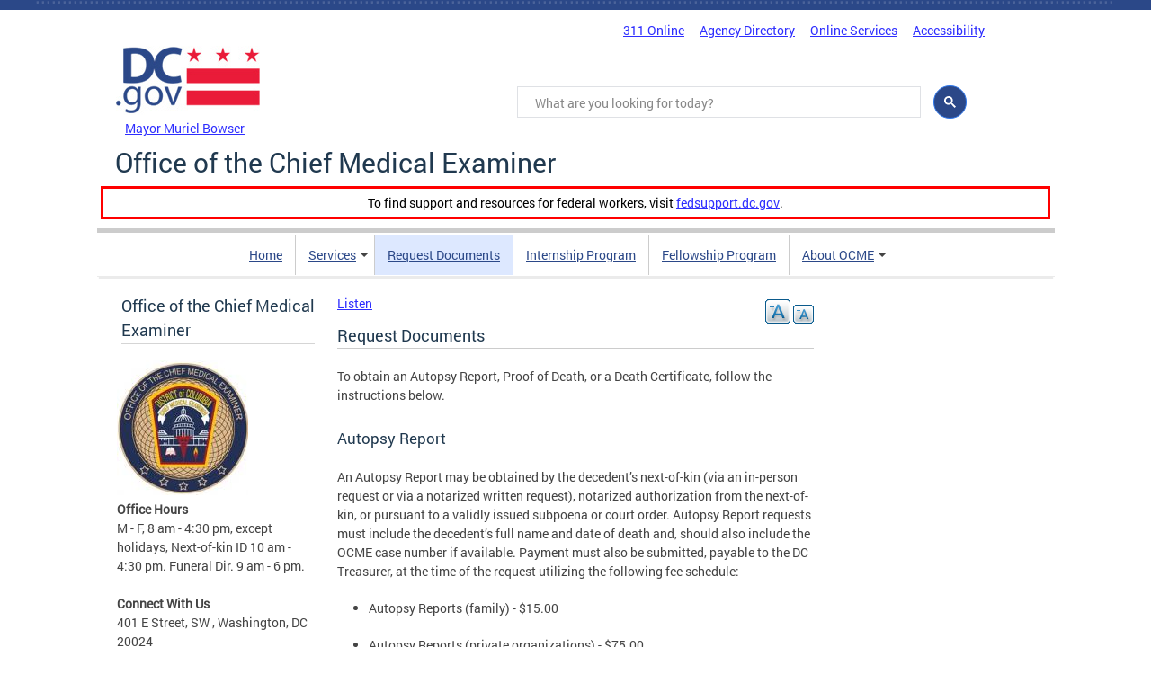

--- FILE ---
content_type: text/html; charset=utf-8
request_url: https://ocme.dc.gov/page/request-documents
body_size: 27287
content:
<!DOCTYPE html>
<html lang="en" dir="ltr" prefix="content: http://purl.org/rss/1.0/modules/content/ dc: http://purl.org/dc/terms/ foaf: http://xmlns.com/foaf/0.1/ og: http://ogp.me/ns# rdfs: http://www.w3.org/2000/01/rdf-schema# sioc: http://rdfs.org/sioc/ns# sioct: http://rdfs.org/sioc/types# skos: http://www.w3.org/2004/02/skos/core# xsd: http://www.w3.org/2001/XMLSchema#">
<head>
  <meta http-equiv="Content-Type" content="text/html; charset=utf-8" /><script type="text/javascript">(window.NREUM||(NREUM={})).init={ajax:{deny_list:["bam.nr-data.net"]},feature_flags:["soft_nav"]};(window.NREUM||(NREUM={})).loader_config={licenseKey:"348872d504",applicationID:"496267014",browserID:"496267118"};;/*! For license information please see nr-loader-rum-1.302.0.min.js.LICENSE.txt */
(()=>{var e,t,r={122:(e,t,r)=>{"use strict";r.d(t,{a:()=>i});var n=r(944);function i(e,t){try{if(!e||"object"!=typeof e)return(0,n.R)(3);if(!t||"object"!=typeof t)return(0,n.R)(4);const r=Object.create(Object.getPrototypeOf(t),Object.getOwnPropertyDescriptors(t)),a=0===Object.keys(r).length?e:r;for(let o in a)if(void 0!==e[o])try{if(null===e[o]){r[o]=null;continue}Array.isArray(e[o])&&Array.isArray(t[o])?r[o]=Array.from(new Set([...e[o],...t[o]])):"object"==typeof e[o]&&"object"==typeof t[o]?r[o]=i(e[o],t[o]):r[o]=e[o]}catch(e){r[o]||(0,n.R)(1,e)}return r}catch(e){(0,n.R)(2,e)}}},154:(e,t,r)=>{"use strict";r.d(t,{OF:()=>c,RI:()=>i,WN:()=>u,bv:()=>a,gm:()=>o,mw:()=>s,sb:()=>d});var n=r(863);const i="undefined"!=typeof window&&!!window.document,a="undefined"!=typeof WorkerGlobalScope&&("undefined"!=typeof self&&self instanceof WorkerGlobalScope&&self.navigator instanceof WorkerNavigator||"undefined"!=typeof globalThis&&globalThis instanceof WorkerGlobalScope&&globalThis.navigator instanceof WorkerNavigator),o=i?window:"undefined"!=typeof WorkerGlobalScope&&("undefined"!=typeof self&&self instanceof WorkerGlobalScope&&self||"undefined"!=typeof globalThis&&globalThis instanceof WorkerGlobalScope&&globalThis),s=Boolean("hidden"===o?.document?.visibilityState),c=/iPad|iPhone|iPod/.test(o.navigator?.userAgent),d=c&&"undefined"==typeof SharedWorker,u=((()=>{const e=o.navigator?.userAgent?.match(/Firefox[/\s](\d+\.\d+)/);Array.isArray(e)&&e.length>=2&&e[1]})(),Date.now()-(0,n.t)())},163:(e,t,r)=>{"use strict";r.d(t,{j:()=>T});var n=r(384),i=r(741);var a=r(555);r(860).K7.genericEvents;const o="experimental.resources",s="register",c=e=>{if(!e||"string"!=typeof e)return!1;try{document.createDocumentFragment().querySelector(e)}catch{return!1}return!0};var d=r(614),u=r(944),l=r(122);const f="[data-nr-mask]",g=e=>(0,l.a)(e,(()=>{const e={feature_flags:[],experimental:{allow_registered_children:!1,resources:!1},mask_selector:"*",block_selector:"[data-nr-block]",mask_input_options:{color:!1,date:!1,"datetime-local":!1,email:!1,month:!1,number:!1,range:!1,search:!1,tel:!1,text:!1,time:!1,url:!1,week:!1,textarea:!1,select:!1,password:!0}};return{ajax:{deny_list:void 0,block_internal:!0,enabled:!0,autoStart:!0},api:{get allow_registered_children(){return e.feature_flags.includes(s)||e.experimental.allow_registered_children},set allow_registered_children(t){e.experimental.allow_registered_children=t},duplicate_registered_data:!1},distributed_tracing:{enabled:void 0,exclude_newrelic_header:void 0,cors_use_newrelic_header:void 0,cors_use_tracecontext_headers:void 0,allowed_origins:void 0},get feature_flags(){return e.feature_flags},set feature_flags(t){e.feature_flags=t},generic_events:{enabled:!0,autoStart:!0},harvest:{interval:30},jserrors:{enabled:!0,autoStart:!0},logging:{enabled:!0,autoStart:!0},metrics:{enabled:!0,autoStart:!0},obfuscate:void 0,page_action:{enabled:!0},page_view_event:{enabled:!0,autoStart:!0},page_view_timing:{enabled:!0,autoStart:!0},performance:{capture_marks:!1,capture_measures:!1,capture_detail:!0,resources:{get enabled(){return e.feature_flags.includes(o)||e.experimental.resources},set enabled(t){e.experimental.resources=t},asset_types:[],first_party_domains:[],ignore_newrelic:!0}},privacy:{cookies_enabled:!0},proxy:{assets:void 0,beacon:void 0},session:{expiresMs:d.wk,inactiveMs:d.BB},session_replay:{autoStart:!0,enabled:!1,preload:!1,sampling_rate:10,error_sampling_rate:100,collect_fonts:!1,inline_images:!1,fix_stylesheets:!0,mask_all_inputs:!0,get mask_text_selector(){return e.mask_selector},set mask_text_selector(t){c(t)?e.mask_selector="".concat(t,",").concat(f):""===t||null===t?e.mask_selector=f:(0,u.R)(5,t)},get block_class(){return"nr-block"},get ignore_class(){return"nr-ignore"},get mask_text_class(){return"nr-mask"},get block_selector(){return e.block_selector},set block_selector(t){c(t)?e.block_selector+=",".concat(t):""!==t&&(0,u.R)(6,t)},get mask_input_options(){return e.mask_input_options},set mask_input_options(t){t&&"object"==typeof t?e.mask_input_options={...t,password:!0}:(0,u.R)(7,t)}},session_trace:{enabled:!0,autoStart:!0},soft_navigations:{enabled:!0,autoStart:!0},spa:{enabled:!0,autoStart:!0},ssl:void 0,user_actions:{enabled:!0,elementAttributes:["id","className","tagName","type"]}}})());var p=r(154),m=r(324);let h=0;const v={buildEnv:m.F3,distMethod:m.Xs,version:m.xv,originTime:p.WN},b={appMetadata:{},customTransaction:void 0,denyList:void 0,disabled:!1,harvester:void 0,isolatedBacklog:!1,isRecording:!1,loaderType:void 0,maxBytes:3e4,obfuscator:void 0,onerror:void 0,ptid:void 0,releaseIds:{},session:void 0,timeKeeper:void 0,registeredEntities:[],jsAttributesMetadata:{bytes:0},get harvestCount(){return++h}},y=e=>{const t=(0,l.a)(e,b),r=Object.keys(v).reduce((e,t)=>(e[t]={value:v[t],writable:!1,configurable:!0,enumerable:!0},e),{});return Object.defineProperties(t,r)};var _=r(701);const w=e=>{const t=e.startsWith("http");e+="/",r.p=t?e:"https://"+e};var x=r(836),k=r(241);const S={accountID:void 0,trustKey:void 0,agentID:void 0,licenseKey:void 0,applicationID:void 0,xpid:void 0},A=e=>(0,l.a)(e,S),R=new Set;function T(e,t={},r,o){let{init:s,info:c,loader_config:d,runtime:u={},exposed:l=!0}=t;if(!c){const e=(0,n.pV)();s=e.init,c=e.info,d=e.loader_config}e.init=g(s||{}),e.loader_config=A(d||{}),c.jsAttributes??={},p.bv&&(c.jsAttributes.isWorker=!0),e.info=(0,a.D)(c);const f=e.init,m=[c.beacon,c.errorBeacon];R.has(e.agentIdentifier)||(f.proxy.assets&&(w(f.proxy.assets),m.push(f.proxy.assets)),f.proxy.beacon&&m.push(f.proxy.beacon),e.beacons=[...m],function(e){const t=(0,n.pV)();Object.getOwnPropertyNames(i.W.prototype).forEach(r=>{const n=i.W.prototype[r];if("function"!=typeof n||"constructor"===n)return;let a=t[r];e[r]&&!1!==e.exposed&&"micro-agent"!==e.runtime?.loaderType&&(t[r]=(...t)=>{const n=e[r](...t);return a?a(...t):n})})}(e),(0,n.US)("activatedFeatures",_.B),e.runSoftNavOverSpa&&=!0===f.soft_navigations.enabled&&f.feature_flags.includes("soft_nav")),u.denyList=[...f.ajax.deny_list||[],...f.ajax.block_internal?m:[]],u.ptid=e.agentIdentifier,u.loaderType=r,e.runtime=y(u),R.has(e.agentIdentifier)||(e.ee=x.ee.get(e.agentIdentifier),e.exposed=l,(0,k.W)({agentIdentifier:e.agentIdentifier,drained:!!_.B?.[e.agentIdentifier],type:"lifecycle",name:"initialize",feature:void 0,data:e.config})),R.add(e.agentIdentifier)}},234:(e,t,r)=>{"use strict";r.d(t,{W:()=>a});var n=r(836),i=r(687);class a{constructor(e,t){this.agentIdentifier=e,this.ee=n.ee.get(e),this.featureName=t,this.blocked=!1}deregisterDrain(){(0,i.x3)(this.agentIdentifier,this.featureName)}}},241:(e,t,r)=>{"use strict";r.d(t,{W:()=>a});var n=r(154);const i="newrelic";function a(e={}){try{n.gm.dispatchEvent(new CustomEvent(i,{detail:e}))}catch(e){}}},261:(e,t,r)=>{"use strict";r.d(t,{$9:()=>d,BL:()=>s,CH:()=>g,Dl:()=>_,Fw:()=>y,PA:()=>h,Pl:()=>n,Tb:()=>l,U2:()=>a,V1:()=>k,Wb:()=>x,bt:()=>b,cD:()=>v,d3:()=>w,dT:()=>c,eY:()=>p,fF:()=>f,hG:()=>i,k6:()=>o,nb:()=>m,o5:()=>u});const n="api-",i="addPageAction",a="addToTrace",o="addRelease",s="finished",c="interaction",d="log",u="noticeError",l="pauseReplay",f="recordCustomEvent",g="recordReplay",p="register",m="setApplicationVersion",h="setCurrentRouteName",v="setCustomAttribute",b="setErrorHandler",y="setPageViewName",_="setUserId",w="start",x="wrapLogger",k="measure"},289:(e,t,r)=>{"use strict";r.d(t,{GG:()=>a,Qr:()=>s,sB:()=>o});var n=r(878);function i(){return"undefined"==typeof document||"complete"===document.readyState}function a(e,t){if(i())return e();(0,n.sp)("load",e,t)}function o(e){if(i())return e();(0,n.DD)("DOMContentLoaded",e)}function s(e){if(i())return e();(0,n.sp)("popstate",e)}},324:(e,t,r)=>{"use strict";r.d(t,{F3:()=>i,Xs:()=>a,xv:()=>n});const n="1.302.0",i="PROD",a="CDN"},374:(e,t,r)=>{r.nc=(()=>{try{return document?.currentScript?.nonce}catch(e){}return""})()},384:(e,t,r)=>{"use strict";r.d(t,{NT:()=>o,US:()=>u,Zm:()=>s,bQ:()=>d,dV:()=>c,pV:()=>l});var n=r(154),i=r(863),a=r(910);const o={beacon:"bam.nr-data.net",errorBeacon:"bam.nr-data.net"};function s(){return n.gm.NREUM||(n.gm.NREUM={}),void 0===n.gm.newrelic&&(n.gm.newrelic=n.gm.NREUM),n.gm.NREUM}function c(){let e=s();return e.o||(e.o={ST:n.gm.setTimeout,SI:n.gm.setImmediate||n.gm.setInterval,CT:n.gm.clearTimeout,XHR:n.gm.XMLHttpRequest,REQ:n.gm.Request,EV:n.gm.Event,PR:n.gm.Promise,MO:n.gm.MutationObserver,FETCH:n.gm.fetch,WS:n.gm.WebSocket},(0,a.i)(...Object.values(e.o))),e}function d(e,t){let r=s();r.initializedAgents??={},t.initializedAt={ms:(0,i.t)(),date:new Date},r.initializedAgents[e]=t}function u(e,t){s()[e]=t}function l(){return function(){let e=s();const t=e.info||{};e.info={beacon:o.beacon,errorBeacon:o.errorBeacon,...t}}(),function(){let e=s();const t=e.init||{};e.init={...t}}(),c(),function(){let e=s();const t=e.loader_config||{};e.loader_config={...t}}(),s()}},389:(e,t,r)=>{"use strict";function n(e,t=500,r={}){const n=r?.leading||!1;let i;return(...r)=>{n&&void 0===i&&(e.apply(this,r),i=setTimeout(()=>{i=clearTimeout(i)},t)),n||(clearTimeout(i),i=setTimeout(()=>{e.apply(this,r)},t))}}function i(e){let t=!1;return(...r)=>{t||(t=!0,e.apply(this,r))}}r.d(t,{J:()=>i,s:()=>n})},555:(e,t,r)=>{"use strict";r.d(t,{D:()=>s,f:()=>o});var n=r(384),i=r(122);const a={beacon:n.NT.beacon,errorBeacon:n.NT.errorBeacon,licenseKey:void 0,applicationID:void 0,sa:void 0,queueTime:void 0,applicationTime:void 0,ttGuid:void 0,user:void 0,account:void 0,product:void 0,extra:void 0,jsAttributes:{},userAttributes:void 0,atts:void 0,transactionName:void 0,tNamePlain:void 0};function o(e){try{return!!e.licenseKey&&!!e.errorBeacon&&!!e.applicationID}catch(e){return!1}}const s=e=>(0,i.a)(e,a)},566:(e,t,r)=>{"use strict";r.d(t,{LA:()=>s,bz:()=>o});var n=r(154);const i="xxxxxxxx-xxxx-4xxx-yxxx-xxxxxxxxxxxx";function a(e,t){return e?15&e[t]:16*Math.random()|0}function o(){const e=n.gm?.crypto||n.gm?.msCrypto;let t,r=0;return e&&e.getRandomValues&&(t=e.getRandomValues(new Uint8Array(30))),i.split("").map(e=>"x"===e?a(t,r++).toString(16):"y"===e?(3&a()|8).toString(16):e).join("")}function s(e){const t=n.gm?.crypto||n.gm?.msCrypto;let r,i=0;t&&t.getRandomValues&&(r=t.getRandomValues(new Uint8Array(e)));const o=[];for(var s=0;s<e;s++)o.push(a(r,i++).toString(16));return o.join("")}},606:(e,t,r)=>{"use strict";r.d(t,{i:()=>a});var n=r(908);a.on=o;var i=a.handlers={};function a(e,t,r,a){o(a||n.d,i,e,t,r)}function o(e,t,r,i,a){a||(a="feature"),e||(e=n.d);var o=t[a]=t[a]||{};(o[r]=o[r]||[]).push([e,i])}},607:(e,t,r)=>{"use strict";r.d(t,{W:()=>n});const n=(0,r(566).bz)()},614:(e,t,r)=>{"use strict";r.d(t,{BB:()=>o,H3:()=>n,g:()=>d,iL:()=>c,tS:()=>s,uh:()=>i,wk:()=>a});const n="NRBA",i="SESSION",a=144e5,o=18e5,s={STARTED:"session-started",PAUSE:"session-pause",RESET:"session-reset",RESUME:"session-resume",UPDATE:"session-update"},c={SAME_TAB:"same-tab",CROSS_TAB:"cross-tab"},d={OFF:0,FULL:1,ERROR:2}},630:(e,t,r)=>{"use strict";r.d(t,{T:()=>n});const n=r(860).K7.pageViewEvent},646:(e,t,r)=>{"use strict";r.d(t,{y:()=>n});class n{constructor(e){this.contextId=e}}},687:(e,t,r)=>{"use strict";r.d(t,{Ak:()=>d,Ze:()=>f,x3:()=>u});var n=r(241),i=r(836),a=r(606),o=r(860),s=r(646);const c={};function d(e,t){const r={staged:!1,priority:o.P3[t]||0};l(e),c[e].get(t)||c[e].set(t,r)}function u(e,t){e&&c[e]&&(c[e].get(t)&&c[e].delete(t),p(e,t,!1),c[e].size&&g(e))}function l(e){if(!e)throw new Error("agentIdentifier required");c[e]||(c[e]=new Map)}function f(e="",t="feature",r=!1){if(l(e),!e||!c[e].get(t)||r)return p(e,t);c[e].get(t).staged=!0,g(e)}function g(e){const t=Array.from(c[e]);t.every(([e,t])=>t.staged)&&(t.sort((e,t)=>e[1].priority-t[1].priority),t.forEach(([t])=>{c[e].delete(t),p(e,t)}))}function p(e,t,r=!0){const o=e?i.ee.get(e):i.ee,c=a.i.handlers;if(!o.aborted&&o.backlog&&c){if((0,n.W)({agentIdentifier:e,type:"lifecycle",name:"drain",feature:t}),r){const e=o.backlog[t],r=c[t];if(r){for(let t=0;e&&t<e.length;++t)m(e[t],r);Object.entries(r).forEach(([e,t])=>{Object.values(t||{}).forEach(t=>{t[0]?.on&&t[0]?.context()instanceof s.y&&t[0].on(e,t[1])})})}}o.isolatedBacklog||delete c[t],o.backlog[t]=null,o.emit("drain-"+t,[])}}function m(e,t){var r=e[1];Object.values(t[r]||{}).forEach(t=>{var r=e[0];if(t[0]===r){var n=t[1],i=e[3],a=e[2];n.apply(i,a)}})}},699:(e,t,r)=>{"use strict";r.d(t,{It:()=>a,KC:()=>s,No:()=>i,qh:()=>o});var n=r(860);const i=16e3,a=1e6,o="SESSION_ERROR",s={[n.K7.logging]:!0,[n.K7.genericEvents]:!1,[n.K7.jserrors]:!1,[n.K7.ajax]:!1}},701:(e,t,r)=>{"use strict";r.d(t,{B:()=>a,t:()=>o});var n=r(241);const i=new Set,a={};function o(e,t){const r=t.agentIdentifier;a[r]??={},e&&"object"==typeof e&&(i.has(r)||(t.ee.emit("rumresp",[e]),a[r]=e,i.add(r),(0,n.W)({agentIdentifier:r,loaded:!0,drained:!0,type:"lifecycle",name:"load",feature:void 0,data:e})))}},741:(e,t,r)=>{"use strict";r.d(t,{W:()=>a});var n=r(944),i=r(261);class a{#e(e,...t){if(this[e]!==a.prototype[e])return this[e](...t);(0,n.R)(35,e)}addPageAction(e,t){return this.#e(i.hG,e,t)}register(e){return this.#e(i.eY,e)}recordCustomEvent(e,t){return this.#e(i.fF,e,t)}setPageViewName(e,t){return this.#e(i.Fw,e,t)}setCustomAttribute(e,t,r){return this.#e(i.cD,e,t,r)}noticeError(e,t){return this.#e(i.o5,e,t)}setUserId(e){return this.#e(i.Dl,e)}setApplicationVersion(e){return this.#e(i.nb,e)}setErrorHandler(e){return this.#e(i.bt,e)}addRelease(e,t){return this.#e(i.k6,e,t)}log(e,t){return this.#e(i.$9,e,t)}start(){return this.#e(i.d3)}finished(e){return this.#e(i.BL,e)}recordReplay(){return this.#e(i.CH)}pauseReplay(){return this.#e(i.Tb)}addToTrace(e){return this.#e(i.U2,e)}setCurrentRouteName(e){return this.#e(i.PA,e)}interaction(e){return this.#e(i.dT,e)}wrapLogger(e,t,r){return this.#e(i.Wb,e,t,r)}measure(e,t){return this.#e(i.V1,e,t)}}},773:(e,t,r)=>{"use strict";r.d(t,{z_:()=>a,XG:()=>s,TZ:()=>n,rs:()=>i,xV:()=>o});r(154),r(566),r(384);const n=r(860).K7.metrics,i="sm",a="cm",o="storeSupportabilityMetrics",s="storeEventMetrics"},782:(e,t,r)=>{"use strict";r.d(t,{T:()=>n});const n=r(860).K7.pageViewTiming},836:(e,t,r)=>{"use strict";r.d(t,{P:()=>s,ee:()=>c});var n=r(384),i=r(990),a=r(646),o=r(607);const s="nr@context:".concat(o.W),c=function e(t,r){var n={},o={},u={},l=!1;try{l=16===r.length&&d.initializedAgents?.[r]?.runtime.isolatedBacklog}catch(e){}var f={on:p,addEventListener:p,removeEventListener:function(e,t){var r=n[e];if(!r)return;for(var i=0;i<r.length;i++)r[i]===t&&r.splice(i,1)},emit:function(e,r,n,i,a){!1!==a&&(a=!0);if(c.aborted&&!i)return;t&&a&&t.emit(e,r,n);var s=g(n);m(e).forEach(e=>{e.apply(s,r)});var d=v()[o[e]];d&&d.push([f,e,r,s]);return s},get:h,listeners:m,context:g,buffer:function(e,t){const r=v();if(t=t||"feature",f.aborted)return;Object.entries(e||{}).forEach(([e,n])=>{o[n]=t,t in r||(r[t]=[])})},abort:function(){f._aborted=!0,Object.keys(f.backlog).forEach(e=>{delete f.backlog[e]})},isBuffering:function(e){return!!v()[o[e]]},debugId:r,backlog:l?{}:t&&"object"==typeof t.backlog?t.backlog:{},isolatedBacklog:l};return Object.defineProperty(f,"aborted",{get:()=>{let e=f._aborted||!1;return e||(t&&(e=t.aborted),e)}}),f;function g(e){return e&&e instanceof a.y?e:e?(0,i.I)(e,s,()=>new a.y(s)):new a.y(s)}function p(e,t){n[e]=m(e).concat(t)}function m(e){return n[e]||[]}function h(t){return u[t]=u[t]||e(f,t)}function v(){return f.backlog}}(void 0,"globalEE"),d=(0,n.Zm)();d.ee||(d.ee=c)},843:(e,t,r)=>{"use strict";r.d(t,{u:()=>i});var n=r(878);function i(e,t=!1,r,i){(0,n.DD)("visibilitychange",function(){if(t)return void("hidden"===document.visibilityState&&e());e(document.visibilityState)},r,i)}},860:(e,t,r)=>{"use strict";r.d(t,{$J:()=>u,K7:()=>c,P3:()=>d,XX:()=>i,Yy:()=>s,df:()=>a,qY:()=>n,v4:()=>o});const n="events",i="jserrors",a="browser/blobs",o="rum",s="browser/logs",c={ajax:"ajax",genericEvents:"generic_events",jserrors:i,logging:"logging",metrics:"metrics",pageAction:"page_action",pageViewEvent:"page_view_event",pageViewTiming:"page_view_timing",sessionReplay:"session_replay",sessionTrace:"session_trace",softNav:"soft_navigations",spa:"spa"},d={[c.pageViewEvent]:1,[c.pageViewTiming]:2,[c.metrics]:3,[c.jserrors]:4,[c.spa]:5,[c.ajax]:6,[c.sessionTrace]:7,[c.softNav]:8,[c.sessionReplay]:9,[c.logging]:10,[c.genericEvents]:11},u={[c.pageViewEvent]:o,[c.pageViewTiming]:n,[c.ajax]:n,[c.spa]:n,[c.softNav]:n,[c.metrics]:i,[c.jserrors]:i,[c.sessionTrace]:a,[c.sessionReplay]:a,[c.logging]:s,[c.genericEvents]:"ins"}},863:(e,t,r)=>{"use strict";function n(){return Math.floor(performance.now())}r.d(t,{t:()=>n})},878:(e,t,r)=>{"use strict";function n(e,t){return{capture:e,passive:!1,signal:t}}function i(e,t,r=!1,i){window.addEventListener(e,t,n(r,i))}function a(e,t,r=!1,i){document.addEventListener(e,t,n(r,i))}r.d(t,{DD:()=>a,jT:()=>n,sp:()=>i})},908:(e,t,r)=>{"use strict";r.d(t,{d:()=>n,p:()=>i});var n=r(836).ee.get("handle");function i(e,t,r,i,a){a?(a.buffer([e],i),a.emit(e,t,r)):(n.buffer([e],i),n.emit(e,t,r))}},910:(e,t,r)=>{"use strict";r.d(t,{i:()=>a});var n=r(944);const i=new Map;function a(...e){return e.every(e=>{if(i.has(e))return i.get(e);const t="function"==typeof e&&e.toString().includes("[native code]");return t||(0,n.R)(64,e?.name||e?.toString()),i.set(e,t),t})}},944:(e,t,r)=>{"use strict";r.d(t,{R:()=>i});var n=r(241);function i(e,t){"function"==typeof console.debug&&(console.debug("New Relic Warning: https://github.com/newrelic/newrelic-browser-agent/blob/main/docs/warning-codes.md#".concat(e),t),(0,n.W)({agentIdentifier:null,drained:null,type:"data",name:"warn",feature:"warn",data:{code:e,secondary:t}}))}},990:(e,t,r)=>{"use strict";r.d(t,{I:()=>i});var n=Object.prototype.hasOwnProperty;function i(e,t,r){if(n.call(e,t))return e[t];var i=r();if(Object.defineProperty&&Object.keys)try{return Object.defineProperty(e,t,{value:i,writable:!0,enumerable:!1}),i}catch(e){}return e[t]=i,i}}},n={};function i(e){var t=n[e];if(void 0!==t)return t.exports;var a=n[e]={exports:{}};return r[e](a,a.exports,i),a.exports}i.m=r,i.d=(e,t)=>{for(var r in t)i.o(t,r)&&!i.o(e,r)&&Object.defineProperty(e,r,{enumerable:!0,get:t[r]})},i.f={},i.e=e=>Promise.all(Object.keys(i.f).reduce((t,r)=>(i.f[r](e,t),t),[])),i.u=e=>"nr-rum-1.302.0.min.js",i.o=(e,t)=>Object.prototype.hasOwnProperty.call(e,t),e={},t="NRBA-1.302.0.PROD:",i.l=(r,n,a,o)=>{if(e[r])e[r].push(n);else{var s,c;if(void 0!==a)for(var d=document.getElementsByTagName("script"),u=0;u<d.length;u++){var l=d[u];if(l.getAttribute("src")==r||l.getAttribute("data-webpack")==t+a){s=l;break}}if(!s){c=!0;var f={296:"sha512-wOb3n9Oo7XFlPj8/eeDjhAZxpAcaDdsBkC//L8axozi0po4wdPEJ2ECVlu9KEBVFgfQVL0TCY6kPzr0KcVfkBQ=="};(s=document.createElement("script")).charset="utf-8",i.nc&&s.setAttribute("nonce",i.nc),s.setAttribute("data-webpack",t+a),s.src=r,0!==s.src.indexOf(window.location.origin+"/")&&(s.crossOrigin="anonymous"),f[o]&&(s.integrity=f[o])}e[r]=[n];var g=(t,n)=>{s.onerror=s.onload=null,clearTimeout(p);var i=e[r];if(delete e[r],s.parentNode&&s.parentNode.removeChild(s),i&&i.forEach(e=>e(n)),t)return t(n)},p=setTimeout(g.bind(null,void 0,{type:"timeout",target:s}),12e4);s.onerror=g.bind(null,s.onerror),s.onload=g.bind(null,s.onload),c&&document.head.appendChild(s)}},i.r=e=>{"undefined"!=typeof Symbol&&Symbol.toStringTag&&Object.defineProperty(e,Symbol.toStringTag,{value:"Module"}),Object.defineProperty(e,"__esModule",{value:!0})},i.p="https://js-agent.newrelic.com/",(()=>{var e={374:0,840:0};i.f.j=(t,r)=>{var n=i.o(e,t)?e[t]:void 0;if(0!==n)if(n)r.push(n[2]);else{var a=new Promise((r,i)=>n=e[t]=[r,i]);r.push(n[2]=a);var o=i.p+i.u(t),s=new Error;i.l(o,r=>{if(i.o(e,t)&&(0!==(n=e[t])&&(e[t]=void 0),n)){var a=r&&("load"===r.type?"missing":r.type),o=r&&r.target&&r.target.src;s.message="Loading chunk "+t+" failed.\n("+a+": "+o+")",s.name="ChunkLoadError",s.type=a,s.request=o,n[1](s)}},"chunk-"+t,t)}};var t=(t,r)=>{var n,a,[o,s,c]=r,d=0;if(o.some(t=>0!==e[t])){for(n in s)i.o(s,n)&&(i.m[n]=s[n]);if(c)c(i)}for(t&&t(r);d<o.length;d++)a=o[d],i.o(e,a)&&e[a]&&e[a][0](),e[a]=0},r=self["webpackChunk:NRBA-1.302.0.PROD"]=self["webpackChunk:NRBA-1.302.0.PROD"]||[];r.forEach(t.bind(null,0)),r.push=t.bind(null,r.push.bind(r))})(),(()=>{"use strict";i(374);var e=i(566),t=i(741);class r extends t.W{agentIdentifier=(0,e.LA)(16)}var n=i(860);const a=Object.values(n.K7);var o=i(163);var s=i(908),c=i(863),d=i(261),u=i(241),l=i(944),f=i(701),g=i(773);function p(e,t,i,a){const o=a||i;!o||o[e]&&o[e]!==r.prototype[e]||(o[e]=function(){(0,s.p)(g.xV,["API/"+e+"/called"],void 0,n.K7.metrics,i.ee),(0,u.W)({agentIdentifier:i.agentIdentifier,drained:!!f.B?.[i.agentIdentifier],type:"data",name:"api",feature:d.Pl+e,data:{}});try{return t.apply(this,arguments)}catch(e){(0,l.R)(23,e)}})}function m(e,t,r,n,i){const a=e.info;null===r?delete a.jsAttributes[t]:a.jsAttributes[t]=r,(i||null===r)&&(0,s.p)(d.Pl+n,[(0,c.t)(),t,r],void 0,"session",e.ee)}var h=i(687),v=i(234),b=i(289),y=i(154),_=i(384);const w=e=>y.RI&&!0===e?.privacy.cookies_enabled;function x(e){return!!(0,_.dV)().o.MO&&w(e)&&!0===e?.session_trace.enabled}var k=i(389),S=i(699);class A extends v.W{constructor(e,t){super(e.agentIdentifier,t),this.agentRef=e,this.abortHandler=void 0,this.featAggregate=void 0,this.onAggregateImported=void 0,this.deferred=Promise.resolve(),!1===e.init[this.featureName].autoStart?this.deferred=new Promise((t,r)=>{this.ee.on("manual-start-all",(0,k.J)(()=>{(0,h.Ak)(e.agentIdentifier,this.featureName),t()}))}):(0,h.Ak)(e.agentIdentifier,t)}importAggregator(e,t,r={}){if(this.featAggregate)return;let n;this.onAggregateImported=new Promise(e=>{n=e});const a=async()=>{let a;await this.deferred;try{if(w(e.init)){const{setupAgentSession:t}=await i.e(296).then(i.bind(i,305));a=t(e)}}catch(e){(0,l.R)(20,e),this.ee.emit("internal-error",[e]),(0,s.p)(S.qh,[e],void 0,this.featureName,this.ee)}try{if(!this.#t(this.featureName,a,e.init))return(0,h.Ze)(this.agentIdentifier,this.featureName),void n(!1);const{Aggregate:i}=await t();this.featAggregate=new i(e,r),e.runtime.harvester.initializedAggregates.push(this.featAggregate),n(!0)}catch(e){(0,l.R)(34,e),this.abortHandler?.(),(0,h.Ze)(this.agentIdentifier,this.featureName,!0),n(!1),this.ee&&this.ee.abort()}};y.RI?(0,b.GG)(()=>a(),!0):a()}#t(e,t,r){if(this.blocked)return!1;switch(e){case n.K7.sessionReplay:return x(r)&&!!t;case n.K7.sessionTrace:return!!t;default:return!0}}}var R=i(630),T=i(614);class E extends A{static featureName=R.T;constructor(e){var t;super(e,R.T),this.setupInspectionEvents(e.agentIdentifier),t=e,p(d.Fw,function(e,r){"string"==typeof e&&("/"!==e.charAt(0)&&(e="/"+e),t.runtime.customTransaction=(r||"http://custom.transaction")+e,(0,s.p)(d.Pl+d.Fw,[(0,c.t)()],void 0,void 0,t.ee))},t),this.ee.on("api-send-rum",(e,t)=>(0,s.p)("send-rum",[e,t],void 0,this.featureName,this.ee)),this.importAggregator(e,()=>i.e(296).then(i.bind(i,108)))}setupInspectionEvents(e){const t=(t,r)=>{t&&(0,u.W)({agentIdentifier:e,timeStamp:t.timeStamp,loaded:"complete"===t.target.readyState,type:"window",name:r,data:t.target.location+""})};(0,b.sB)(e=>{t(e,"DOMContentLoaded")}),(0,b.GG)(e=>{t(e,"load")}),(0,b.Qr)(e=>{t(e,"navigate")}),this.ee.on(T.tS.UPDATE,(t,r)=>{(0,u.W)({agentIdentifier:e,type:"lifecycle",name:"session",data:r})})}}var N=i(843),j=i(878),I=i(782);class O extends A{static featureName=I.T;constructor(e){super(e,I.T),y.RI&&((0,N.u)(()=>(0,s.p)("docHidden",[(0,c.t)()],void 0,I.T,this.ee),!0),(0,j.sp)("pagehide",()=>(0,s.p)("winPagehide",[(0,c.t)()],void 0,I.T,this.ee)),this.importAggregator(e,()=>i.e(296).then(i.bind(i,350))))}}class P extends A{static featureName=g.TZ;constructor(e){super(e,g.TZ),y.RI&&document.addEventListener("securitypolicyviolation",e=>{(0,s.p)(g.xV,["Generic/CSPViolation/Detected"],void 0,this.featureName,this.ee)}),this.importAggregator(e,()=>i.e(296).then(i.bind(i,623)))}}new class extends r{constructor(e){var t;(super(),y.gm)?(this.features={},(0,_.bQ)(this.agentIdentifier,this),this.desiredFeatures=new Set(e.features||[]),this.desiredFeatures.add(E),this.runSoftNavOverSpa=[...this.desiredFeatures].some(e=>e.featureName===n.K7.softNav),(0,o.j)(this,e,e.loaderType||"agent"),t=this,p(d.cD,function(e,r,n=!1){if("string"==typeof e){if(["string","number","boolean"].includes(typeof r)||null===r)return m(t,e,r,d.cD,n);(0,l.R)(40,typeof r)}else(0,l.R)(39,typeof e)},t),function(e){p(d.Dl,function(t){if("string"==typeof t||null===t)return m(e,"enduser.id",t,d.Dl,!0);(0,l.R)(41,typeof t)},e)}(this),function(e){p(d.nb,function(t){if("string"==typeof t||null===t)return m(e,"application.version",t,d.nb,!1);(0,l.R)(42,typeof t)},e)}(this),function(e){p(d.d3,function(){e.ee.emit("manual-start-all")},e)}(this),this.run()):(0,l.R)(21)}get config(){return{info:this.info,init:this.init,loader_config:this.loader_config,runtime:this.runtime}}get api(){return this}run(){try{const e=function(e){const t={};return a.forEach(r=>{t[r]=!!e[r]?.enabled}),t}(this.init),t=[...this.desiredFeatures];t.sort((e,t)=>n.P3[e.featureName]-n.P3[t.featureName]),t.forEach(t=>{if(!e[t.featureName]&&t.featureName!==n.K7.pageViewEvent)return;if(this.runSoftNavOverSpa&&t.featureName===n.K7.spa)return;if(!this.runSoftNavOverSpa&&t.featureName===n.K7.softNav)return;const r=function(e){switch(e){case n.K7.ajax:return[n.K7.jserrors];case n.K7.sessionTrace:return[n.K7.ajax,n.K7.pageViewEvent];case n.K7.sessionReplay:return[n.K7.sessionTrace];case n.K7.pageViewTiming:return[n.K7.pageViewEvent];default:return[]}}(t.featureName).filter(e=>!(e in this.features));r.length>0&&(0,l.R)(36,{targetFeature:t.featureName,missingDependencies:r}),this.features[t.featureName]=new t(this)})}catch(e){(0,l.R)(22,e);for(const e in this.features)this.features[e].abortHandler?.();const t=(0,_.Zm)();delete t.initializedAgents[this.agentIdentifier]?.features,delete this.sharedAggregator;return t.ee.get(this.agentIdentifier).abort(),!1}}}({features:[E,O,P],loaderType:"lite"})})()})();</script>
<link rel="shortcut icon" href="https://ocme.dc.gov/sites/default/files/favicon_0.ico" type="image/vnd.microsoft.icon" />
<meta name="viewport" content="width=device-width, initial-scale=1, maximum-scale=2, minimum-scale=1, user-scalable=yes" />
<meta name="description" content="To obtain an Autopsy Report, Proof of Death, or a Death Certificate, follow the instructions below. Autopsy Report" />
<meta name="generator" content="Drupal 7 (http://drupal.org)" />
<link rel="canonical" href="https://ocme.dc.gov/page/request-documents" />
<link rel="shortlink" href="https://ocme.dc.gov/page/request-documents" />
<meta name="twitter:card" content="summary" />
<meta name="twitter:url" content="https://ocme.dc.gov/page/request-documents" />
<meta name="twitter:title" content="Request Documents" />
<meta name="twitter:description" content="To obtain an Autopsy Report, Proof of Death, or a Death Certificate, follow the instructions below. Autopsy Report" />
  <title>Request Documents | ocme</title>  
  <style type="text/css" media="all">
@import url("https://ocme.dc.gov/modules/system/system.base.css?szii6f");
@import url("https://ocme.dc.gov/modules/system/system.menus.css?szii6f");
@import url("https://ocme.dc.gov/modules/system/system.messages.css?szii6f");
@import url("https://ocme.dc.gov/modules/system/system.theme.css?szii6f");
</style>
<style type="text/css" media="all">
@import url("https://ocme.dc.gov/modules/book/book.css?szii6f");
@import url("https://ocme.dc.gov/modules/comment/comment.css?szii6f");
@import url("https://ocme.dc.gov/sites/all/modules/date/date_popup/themes/datepicker.1.7.css?szii6f");
@import url("https://ocme.dc.gov/sites/all/modules/date/date_repeat_field/date_repeat_field.css?szii6f");
@import url("https://ocme.dc.gov/sites/all/modules/domain/domain_nav/domain_nav.css?szii6f");
@import url("https://ocme.dc.gov/modules/field/theme/field.css?szii6f");
@import url("https://ocme.dc.gov/modules/node/node.css?szii6f");
@import url("https://ocme.dc.gov/modules/search/search.css?szii6f");
@import url("https://ocme.dc.gov/modules/user/user.css?szii6f");
@import url("https://ocme.dc.gov/sites/all/modules/views/css/views.css?szii6f");
@import url("https://ocme.dc.gov/sites/all/modules/ckeditor/css/ckeditor.css?szii6f");
</style>
<style type="text/css" media="all">
@import url("https://ocme.dc.gov/sites/all/modules/ctools/css/ctools.css?szii6f");
@import url("https://ocme.dc.gov/sites/all/modules/contrib/flickrgallery/flickrgallery.css?szii6f");
@import url("https://ocme.dc.gov/sites/all/modules/panels/css/panels.css?szii6f");
@import url("https://ocme.dc.gov/sites/all/modules/rate/rate.css?szii6f");
@import url("https://ocme.dc.gov/sites/all/modules/text_resize/text_resize.css?szii6f");
@import url("https://ocme.dc.gov/sites/all/modules/extlink/extlink.css?szii6f");
</style>
<style type="text/css" media="all">
@import url("https://ocme.dc.gov/sites/all/themes/dc_agency_omega/css/normalize.css?szii6f");
</style>
<style type="text/css" media="all">
@import url("https://ocme.dc.gov/sites/all/themes/omega/alpha/css/alpha-reset.css?szii6f");
@import url("https://ocme.dc.gov/sites/all/themes/omega/alpha/css/alpha-mobile.css?szii6f");
@import url("https://ocme.dc.gov/sites/all/themes/omega/omega/css/formalize.css?szii6f");
@import url("https://ocme.dc.gov/sites/all/themes/omega/omega/css/omega-text.css?szii6f");
@import url("https://ocme.dc.gov/sites/all/themes/omega/omega/css/omega-branding.css?szii6f");
@import url("https://ocme.dc.gov/sites/all/themes/omega/omega/css/omega-forms.css?szii6f");
@import url("https://ocme.dc.gov/sites/all/themes/dc_agency_omega/css/global.css?szii6f");
</style>

<!--[if (lt IE 9)&(!IEMobile)]>
<style type="text/css" media="all">
@import url("https://ocme.dc.gov/sites/all/themes/dc_agency_omega/css/dc-agency-omega-alpha-default.css?szii6f");
@import url("https://ocme.dc.gov/sites/all/themes/dc_agency_omega/css/dc-agency-omega-alpha-default-normal.css?szii6f");
@import url("https://ocme.dc.gov/sites/all/themes/omega/alpha/css/grid/alpha_default/normal/alpha-default-normal-24.css?szii6f");
@import url("https://ocme.dc.gov/sites/all/themes/omega/alpha/css/grid/alpha_default/normal/alpha-default-normal-12.css?szii6f");
</style>
<![endif]-->

<!--[if gte IE 9]><!-->
<style type="text/css" media="all and (min-width: 740px) and (min-device-width: 740px), (max-device-width: 800px) and (min-width: 740px) and (orientation:landscape)">
@import url("https://ocme.dc.gov/sites/all/themes/dc_agency_omega/css/dc-agency-omega-alpha-default.css?szii6f");
@import url("https://ocme.dc.gov/sites/all/themes/dc_agency_omega/css/dc-agency-omega-alpha-default-narrow.css?szii6f");
@import url("https://ocme.dc.gov/sites/all/themes/omega/alpha/css/grid/alpha_default/narrow/alpha-default-narrow-24.css?szii6f");
@import url("https://ocme.dc.gov/sites/all/themes/omega/alpha/css/grid/alpha_default/narrow/alpha-default-narrow-12.css?szii6f");
</style>
<!--<![endif]-->

<!--[if gte IE 9]><!-->
<style type="text/css" media="all and (min-width: 980px) and (min-device-width: 980px), all and (max-device-width: 1024px) and (min-width: 1024px) and (orientation:landscape)">
@import url("https://ocme.dc.gov/sites/all/themes/dc_agency_omega/css/dc-agency-omega-alpha-default.css?szii6f");
@import url("https://ocme.dc.gov/sites/all/themes/dc_agency_omega/css/dc-agency-omega-alpha-default-normal.css?szii6f");
@import url("https://ocme.dc.gov/sites/all/themes/omega/alpha/css/grid/alpha_default/normal/alpha-default-normal-24.css?szii6f");
@import url("https://ocme.dc.gov/sites/all/themes/omega/alpha/css/grid/alpha_default/normal/alpha-default-normal-12.css?szii6f");
</style>
<!--<![endif]-->

<!--[if gte IE 9]><!-->
<style type="text/css" media="all and (min-width: 1220px)">
@import url("https://ocme.dc.gov/sites/all/themes/dc_agency_omega/css/dc-agency-omega-alpha-default.css?szii6f");
@import url("https://ocme.dc.gov/sites/all/themes/dc_agency_omega/css/dc-agency-omega-alpha-default-wide.css?szii6f");
@import url("https://ocme.dc.gov/sites/all/themes/omega/alpha/css/grid/alpha_default/wide/alpha-default-wide-24.css?szii6f");
@import url("https://ocme.dc.gov/sites/all/themes/omega/alpha/css/grid/alpha_default/wide/alpha-default-wide-12.css?szii6f");
</style>
<!--<![endif]-->
  <script type="text/javascript" src="https://ocme.dc.gov/sites/all/modules/contrib/jquery_update/replace/jquery/1.8/jquery.min.js?v=1.8.3"></script>
<script type="text/javascript" src="https://ocme.dc.gov/misc/jquery-extend-3.4.0.js?v=1.8.3"></script>
<script type="text/javascript" src="https://ocme.dc.gov/misc/jquery-html-prefilter-3.5.0-backport.js?v=1.8.3"></script>
<script type="text/javascript" src="https://ocme.dc.gov/misc/jquery.once.js?v=1.2"></script>
<script type="text/javascript" src="https://ocme.dc.gov/misc/drupal.js?szii6f"></script>
<script type="text/javascript">
<!--//--><![CDATA[//><!--
      // close script tag for SecKit protection
      //--><!]]>
      </script>
      <script type="text/javascript" src="/sites/all/modules/contrib/seckit/js/seckit.document_write.js"></script>
      <link type="text/css" rel="stylesheet" id="seckit-clickjacking-no-body" media="all" href="/sites/all/modules/contrib/seckit/css/seckit.no_body.css" />
      <!-- stop SecKit protection -->
      <noscript>
      <link type="text/css" rel="stylesheet" id="seckit-clickjacking-noscript-tag" media="all" href="/sites/all/modules/contrib/seckit/css/seckit.noscript_tag.css" />
      <div id="seckit-noscript-tag">
        Sorry, you need to enable JavaScript to visit this website.
      </div>
      </noscript>
      <script type="text/javascript">
      <!--//--><![CDATA[//><!--
      // open script tag to avoid syntax errors
//--><!]]>
</script>
<script type="text/javascript" src="https://ocme.dc.gov/sites/all/modules/text_resize/jquery.cookie.js?szii6f"></script>
<script type="text/javascript">
<!--//--><![CDATA[//><!--
var text_resize_scope = "not-front #main, #zone-content";
    var text_resize_minimum = "12";
    var text_resize_maximum = "25";
    var text_resize_line_height_allow = 1;
    var text_resize_line_height_min = "16";
    var text_resize_line_height_max = "36";
//--><!]]>
</script>
<script type="text/javascript" src="https://ocme.dc.gov/sites/all/modules/text_resize/text_resize.js?szii6f"></script>
<script type="text/javascript" src="https://ocme.dc.gov/sites/all/modules/extlink/extlink.js?szii6f"></script>
<script type="text/javascript" src="https://ocme.dc.gov/sites/all/modules/google_analytics/googleanalytics.js?szii6f"></script>
<script type="text/javascript">
<!--//--><![CDATA[//><!--
(function(i,s,o,g,r,a,m){i["GoogleAnalyticsObject"]=r;i[r]=i[r]||function(){(i[r].q=i[r].q||[]).push(arguments)},i[r].l=1*new Date();a=s.createElement(o),m=s.getElementsByTagName(o)[0];a.async=1;a.src=g;m.parentNode.insertBefore(a,m)})(window,document,"script","//www.google-analytics.com/analytics.js","ga");ga("create", "UA-2638726-1", {"cookieDomain":"auto"});ga("send", "pageview");
//--><!]]>
</script>
<script type="text/javascript" src="https://ocme.dc.gov/sites/all/themes/dc_agency_omega/js/dcAgency.js?szii6f"></script>
<script type="text/javascript" src="https://ocme.dc.gov/sites/all/themes/omega/omega/js/jquery.formalize.js?szii6f"></script>
<script type="text/javascript" src="https://ocme.dc.gov/sites/all/themes/omega/omega/js/omega-mediaqueries.js?szii6f"></script>
<script type="text/javascript">
<!--//--><![CDATA[//><!--
jQuery.extend(Drupal.settings, {"basePath":"\/","pathPrefix":"","ajaxPageState":{"theme":"dc_agency_omega","theme_token":"ZveSW1M1HMWileCem7NwIadltA24sGe3eXccBWIN7Lo","js":{"sites\/all\/modules\/contrib\/jquery_update\/replace\/jquery\/1.8\/jquery.min.js":1,"misc\/jquery-extend-3.4.0.js":1,"misc\/jquery-html-prefilter-3.5.0-backport.js":1,"misc\/jquery.once.js":1,"misc\/drupal.js":1,"0":1,"sites\/all\/modules\/text_resize\/jquery.cookie.js":1,"1":1,"sites\/all\/modules\/text_resize\/text_resize.js":1,"sites\/all\/modules\/extlink\/extlink.js":1,"sites\/all\/modules\/google_analytics\/googleanalytics.js":1,"2":1,"sites\/all\/themes\/dc_agency_omega\/js\/dcAgency.js":1,"sites\/all\/themes\/omega\/omega\/js\/jquery.formalize.js":1,"sites\/all\/themes\/omega\/omega\/js\/omega-mediaqueries.js":1},"css":{"modules\/system\/system.base.css":1,"modules\/system\/system.menus.css":1,"modules\/system\/system.messages.css":1,"modules\/system\/system.theme.css":1,"modules\/book\/book.css":1,"modules\/comment\/comment.css":1,"sites\/all\/modules\/date\/date_popup\/themes\/datepicker.1.7.css":1,"sites\/all\/modules\/date\/date_repeat_field\/date_repeat_field.css":1,"sites\/all\/modules\/domain\/domain_nav\/domain_nav.css":1,"modules\/field\/theme\/field.css":1,"modules\/node\/node.css":1,"modules\/search\/search.css":1,"modules\/user\/user.css":1,"sites\/all\/modules\/views\/css\/views.css":1,"sites\/all\/modules\/ckeditor\/css\/ckeditor.css":1,"sites\/all\/modules\/ctools\/css\/ctools.css":1,"sites\/all\/modules\/contrib\/flickrgallery\/flickrgallery.css":1,"sites\/all\/modules\/panels\/css\/panels.css":1,"sites\/all\/modules\/rate\/rate.css":1,"sites\/all\/modules\/text_resize\/text_resize.css":1,"sites\/all\/modules\/extlink\/extlink.css":1,"sites\/all\/themes\/dc_agency_omega\/css\/normalize.css":1,"sites\/all\/themes\/omega\/alpha\/css\/alpha-reset.css":1,"sites\/all\/themes\/omega\/alpha\/css\/alpha-mobile.css":1,"sites\/all\/themes\/omega\/omega\/css\/formalize.css":1,"sites\/all\/themes\/omega\/omega\/css\/omega-text.css":1,"sites\/all\/themes\/omega\/omega\/css\/omega-branding.css":1,"sites\/all\/themes\/omega\/omega\/css\/omega-forms.css":1,"sites\/all\/themes\/dc_agency_omega\/css\/global.css":1,"ie::normal::sites\/all\/themes\/dc_agency_omega\/css\/dc-agency-omega-alpha-default.css":1,"ie::normal::sites\/all\/themes\/dc_agency_omega\/css\/dc-agency-omega-alpha-default-normal.css":1,"ie::normal::sites\/all\/themes\/omega\/alpha\/css\/grid\/alpha_default\/normal\/alpha-default-normal-24.css":1,"ie::normal::sites\/all\/themes\/omega\/alpha\/css\/grid\/alpha_default\/normal\/alpha-default-normal-12.css":1,"narrow::sites\/all\/themes\/dc_agency_omega\/css\/dc-agency-omega-alpha-default.css":1,"narrow::sites\/all\/themes\/dc_agency_omega\/css\/dc-agency-omega-alpha-default-narrow.css":1,"sites\/all\/themes\/omega\/alpha\/css\/grid\/alpha_default\/narrow\/alpha-default-narrow-24.css":1,"sites\/all\/themes\/omega\/alpha\/css\/grid\/alpha_default\/narrow\/alpha-default-narrow-12.css":1,"normal::sites\/all\/themes\/dc_agency_omega\/css\/dc-agency-omega-alpha-default.css":1,"normal::sites\/all\/themes\/dc_agency_omega\/css\/dc-agency-omega-alpha-default-normal.css":1,"sites\/all\/themes\/omega\/alpha\/css\/grid\/alpha_default\/normal\/alpha-default-normal-24.css":1,"sites\/all\/themes\/omega\/alpha\/css\/grid\/alpha_default\/normal\/alpha-default-normal-12.css":1,"wide::sites\/all\/themes\/dc_agency_omega\/css\/dc-agency-omega-alpha-default.css":1,"wide::sites\/all\/themes\/dc_agency_omega\/css\/dc-agency-omega-alpha-default-wide.css":1,"sites\/all\/themes\/omega\/alpha\/css\/grid\/alpha_default\/wide\/alpha-default-wide-24.css":1,"sites\/all\/themes\/omega\/alpha\/css\/grid\/alpha_default\/wide\/alpha-default-wide-12.css":1}},"extlink":{"extTarget":"_blank","extClass":"ext","extSubdomains":1,"extExclude":"http[s]*:\/\/[a-zA-Z0-9\\-\\.]*dc.gov[\\\/a-zA-Z0-9\\-\\.\\?\\=]*","extInclude":"","extAlert":0,"extAlertText":"The District government has provided links as a courtesy and is not responsible for information on websites outside the DC portal. Inquiries should be made to the sponsoring organizations.","mailtoClass":"mailto"},"better_exposed_filters":{"views":{"alerts":{"displays":{"emergency_alerts_block":{"filters":[]}}},"agency_information":{"displays":{"block":{"filters":[]},"agency_director":{"filters":[]}}},"features_blocks":{"displays":{"interior_1":{"filters":[]},"interior_2":{"filters":[]},"interior_3":{"filters":[]},"interior_4":{"filters":[]}}}}},"googleanalytics":{"trackOutbound":1,"trackMailto":1,"trackDownload":1,"trackDownloadExtensions":"7z|aac|arc|arj|asf|asx|avi|bin|csv|doc(x|m)?|dot(x|m)?|exe|flv|gif|gz|gzip|hqx|jar|jpe?g|js|mp(2|3|4|e?g)|mov(ie)?|msi|msp|pdf|phps|png|ppt(x|m)?|pot(x|m)?|pps(x|m)?|ppam|sld(x|m)?|thmx|qtm?|ra(m|r)?|sea|sit|tar|tgz|torrent|txt|wav|wma|wmv|wpd|xls(x|m|b)?|xlt(x|m)|xlam|xml|z|zip"},"omega":{"layouts":{"primary":"normal","order":["narrow","normal","wide"],"queries":{"narrow":"all and (min-width: 740px) and (min-device-width: 740px), (max-device-width: 800px) and (min-width: 740px) and (orientation:landscape)","normal":"all and (min-width: 980px) and (min-device-width: 980px), all and (max-device-width: 1024px) and (min-width: 1024px) and (orientation:landscape)","wide":"all and (min-width: 1220px)"}}}});
//--><!]]>
</script>
  <!--[if lt IE 9]><script src="http://html5shiv.googlecode.com/svn/trunk/html5.js"></script><![endif]-->
</head>
<body class="html not-front not-logged-in no-sidebars page-node page-node- page-node-67502 node-type-page domain-ocme-dc-gov i18n-en context-page">
  <div id="skip-link">
    <a href="#main-content" class="element-invisible element-focusable">Skip to main content</a>
  </div>
  <div class="region region-page-top" id="region-page-top">
  <div class="region-inner region-page-top-inner">
      </div>
</div>  <div class="page clearfix" id="page">
      <header id="section-header" class="section section-header">
  <div id="zone-menu-wrapper" class="zone-wrapper zone-menu-wrapper clearfix">  
  <div id="zone-menu" class="zone zone-menu clearfix container-24">
    <div class="grid-24 region region-menu" id="region-menu">
  <div class="region-inner region-menu-inner">
          </div>
</div>
  </div>
</div><div id="zone-branding-wrapper" class="zone-wrapper zone-branding-wrapper clearfix">  
  <div id="zone-branding" class="zone zone-branding clearfix container-24">
    <div class="grid-24 region region-branding" id="region-branding">
  <div class="region-inner region-branding-inner">
        <div class="branding-data clearfix">
                        <hgroup class="site-name-slogan">
                                <h1 id="site-name-only" class="site-name">ocme</h1>
                                        <h6 id="site-slogan" class="site-slogan">Office of the Chief Medical Examiner </h6>
              </hgroup>
          </div>
        <div class="block block-block block-164 block-block-164 odd block-without-title" id="block-block-164">
  <div class="block-inner clearfix">
                
    <div class="content clearfix">
      <style type="text/css">#header #block-menu-block-2{
text-align:left;}
.dcSearchForm input{
font-size:14px;padding:3px!important}
.logo-text{
padding-left:10px;font-size:14px}
.logo-text a{font-size:14px!important}
.zone-content-wrapper nav.node-links {
    display: none;
}
/* Show node language translation block links on internal pages*/
.not-front .zone-content-wrapper nav.node-links {
   display: block!important;
}
/* .element-invisible {display: none;} */

/* DCRA menu modification */
.menu-block-wrapper.menu-block-1.menu-name-menu-dcra-nav2.parent-mlid-0.menu-level-2 > .menu-sub > .collapsed, 
.menu-block-wrapper.menu-block-1.menu-name-menu-dcra-nav2.parent-mlid-0.menu-level-2 > .menu-sub > li.menu-mlid-198786,
.menu-block-wrapper.menu-block-1.menu-name-menu-dcra-nav2.parent-mlid-0.menu-level-2 > .menu-sub > li.menu-mlid-197476,
.menu-block-wrapper.menu-block-1.menu-name-menu-dcra-nav2.parent-mlid-0.menu-level-2 > .menu-sub > li.menu-mlid-197951 {
	display:none;
}
 
.page-node-1230386 .menu-block-wrapper.menu-block-1.menu-name-menu-dcra-nav2.parent-mlid-0.menu-level-2 > .menu-sub > .collapsed, 
.page-node-1230386 .menu-block-wrapper.menu-block-1.menu-name-menu-dcra-nav2.parent-mlid-0.menu-level-2 > .menu-sub > li.menu-mlid-198786,
.page-node-1230386 .menu-block-wrapper.menu-block-1.menu-name-menu-dcra-nav2.parent-mlid-0.menu-level-2 > .menu-sub > li.menu-mlid-197476,
.page-node-1230386 .menu-block-wrapper.menu-block-1.menu-name-menu-dcra-nav2.parent-mlid-0.menu-level-2 > .menu-sub > li.menu-mlid-197606,
.page-node-447262 .menu-block-wrapper.menu-block-1.menu-name-menu-dcra-nav2.parent-mlid-0.menu-level-2 > .menu-sub > li.menu-mlid-197821,
.page-node-1230511 .menu-block-wrapper.menu-block-1.menu-name-menu-dcra-nav2.parent-mlid-0.menu-level-2 > .menu-sub > li.menu-mlid-197606,
.page-node-1230511 .menu-block-wrapper.menu-block-1.menu-name-menu-dcra-nav2.parent-mlid-0.menu-level-2 > .menu-sub > li.menu-mlid-197801{
	display:block;
}
#section-header .menu-name-menu-dc-top-menu ul {
	max-width: 390px;
	float: right;
}
ol.roman { list-style-type: lower-roman }
ol.roman.upper { list-style-type: upper-roman }
ol.alpha { list-style-type: lower-alpha }
ol.alpha.upper { list-style-type: upper-alpha }
.view-display-id-homepage_a .view-content, .view-display-id-homepage_b .view-content, .view-display-id-homepage_c .view-content{
  overflow:hidden;
}
/* End of Global Styles */
/* Narrow Styles */
@media all and (min-device-width: 740px) and (min-width: 740px), (max-device-width: 800px) and (min-width: 740px) and (orientation: landscape){
  #zone-branding1 {
    margin-top: -15px;
  }
  #section-header .menu-name-menu-dc-top-menu ul {
    max-width: 100%;
    float: none;
  }

}
/* End of Narrow Styles */
/* Normal Styles */
@media all and (min-width: 980px) and (min-device-width: 980px), all and (max-device-width: 1024px) and (min-width: 1024px) and (orientation:landscape){
  #zone-branding1 {
    margin-bottom: 0px;
    margin-top: 20px;
  }
  #region-branding1 {
    margin-left: 0px;
    margin-right: 0px;
  }
.form-item-sort-by, .form-item-sort-order {
        top: 100px;
    }
#region-agency-info .views-field.views-field-field-image {
    min-height: 325px;
}
}
/* End of Normal Styles */
/* Wide Styles */
@media all and (min-width: 1220px) and (orientation:landscape){
  #zone-branding1 {
    margin-bottom: 5px;
    margin-top: 20px;
  }
  #region-branding1 {
    margin-left: 89px;
    margin-right: 0px;
    width: 280px !important;
  }
}
/* End of Wide Styles */
/* Style overrides for new GSE implementation */
 .gsc-input input{
        background: 0 !important;
        padding: 10px !important;
    }
    .gsc-input table{
        margin:0!important;
    }
    .gsc-search-button-v2, .gsc-search-button-v2:hover, .gsc-search-button-v2:focus{
        padding: 11px!important;
        background-color: #2B4888!important;
        border-radius: 21px!important;
background: #2B4888!important;
    }
.gsc-input input:focus{
        border:0!important;
        outline: none!important;
        box-shadow: none!important;
    }
.pane-add-this{
display:none;
}
</style>
<div class="dots">&nbsp;</div>

<div class="block block-menu-block" id="block-menu-block-2">
<h2 class="element-invisible element-invisible">DC Agency Top Menu</h2>

<div class="content">
<div class="menu-block-wrapper menu-block-2 menu-name-menu-dc-top-menu parent-mlid-0 menu-level-1">
<ul class="menu clearfix">
	<li class="first leaf menu-mlid-487 menu-487"><a href="https://311.dc.gov/citizen/s/" title="311 Online">311 Online</a></li>
	<li class="leaf"><a href="https://dc.gov/directory" title="Agency Directory">Agency Directory</a></li>
	<li class="leaf"><a href="https://dc.gov/online-services" title="Online Services">Online Services</a></li>
	<li class="last"><a href="https://dc.gov/page/dcgov-accessibility-policy" title="Accessibility">Accessibility</a></li>
</ul>
</div>

<div class="navigation" id="navigation">&nbsp;</div>
</div>

<div class="zone zone-branding clearfix" id="zone-branding1">
<div class="grid-6 region region-branding" id="region-branding1">
<div class="region-inner region-branding-inner">
<div class="branding-data clearfix">
<div class="logo-img"><a href="http://dc.gov/" rel="home" title="DC.gov Home"><img alt="DC.gov Home" id="logo" src="/sites/default/files/dc/dcgov_logo.jpg" /></a></div>
</div>

<div class="logo-text"><a href="http://mayor.dc.gov" title="Mayor Muriel Bowser">Mayor Muriel Bowser</a></div>
</div>
</div>

<div class="grid-18 region region-branding-second" id="region-branding-second">
<div class="region-inner region-branding-second-inner">
<div class="block block-block block-83 block-block-83 odd block-without-title" id="block-block-83">
<div class="block-inner clearfix">
<div class="content clearfix">
<div id="googleGSEContainer">&nbsp;</div>
</div>
</div>
</div>
</div>
</div>
</div>

<h1 class="agency_title"><script type=text/JavaScript>document.write(document.getElementById("site-slogan").innerHTML);</script></h1>
</div>
<script type="text/javascript">
var site = window.location.host.split('.');

//<![CDATA[
      var usasearch_config = { siteHandle:site[0] };

      var script = document.createElement("script");
      script.type = "text/javascript";
      script.src = "https://search.usa.gov/javascripts/remote.loader.js";
      document.getElementsByTagName("head")[0].appendChild(script);

//]]>

jQuery(document).ready(function() {
	  function checkresponsiveOea() {

	  	console.log("At least im loading");
	  	//Create the views filter for mobile -NR
		    if (jQuery('#mobile-filter').length < 1) {
		        jQuery(".view-oea-decisions .view-content").before("<div id='mobile-filter'><div id='mobile-filter-container'></div></div>");
		        //jQuery("#mobile-filter").before("<div class='filterButton'><a href='#'>Filter</a></div");
		    }
	  }

	  checkresponsiveOea(); //Call the checkresponsive() to initialize the components
	  
	  function resizeStuffOea() {

	      //Show mobile Views filter -NR
	      if (jQuery(window).width() < 963) {
	          jQuery("#views-exposed-form-oea-decisions-page").appendTo('#mobile-filter-container');

	        }// End Show mobile Views filter -NR   End < 963
	    
	      //Hide mobile Views filter -NR
	      if (jQuery(window).width() > 963) {
	          jQuery("#views-exposed-form-oea-decisions-page").insertBefore("#block-views-agency-information-block");
	      console.log("i should be showing");
	      }// End Hide mobile Views filter -NR  End > 963

  		} /* end resizeStuff() function */

resizeStuffOea();
	  // jQuery(function(){
	  //   var TO = false;
	  //   jQuery(window).resize(function () {
	  //     if (TO !== false) {
	  //         clearTimeout(TO);
	  //     }
	  //     TO = setTimeout(resizeStuffOea, 10); //100 is time in miliseconds
	  //   }).resize();
	  // });

//ready.dc.gov language link fix
if( jQuery(".domain-preview-ready-dc-gov").length > 0) {
	var currentLanguage = jQuery("html").attr("lang");
console.log(currentLanguage);
	if (currentLanguage != 'en'){	
console.log("language not english");
	jQuery("article .field-name-body a").each(function(){
console.log("inside link function");
		var newlink =	jQuery(this).attr("href").replace('/node/', '/' + currentLanguage + '/node/');
		jQuery(this).attr("href", newlink);
    	}
	);
	}
}

});



</script>
<style type="text/css">#edit-field-oea-decision-type-tid{max-width:200px;}.view-oea-decisions{margin-top:100px;}

/* 
#block-menu-block-2 .menu-block-2 a:link,
.region-sidebar-first-inner a:link,
#content-start .content a:link
{font-weight: bold!important;}
*/
.front .zone-content-wrapper .region-agency-home-3col .item-list {display:block;margin-left: 10px;}
/* 
styles used to force rtf languages pages like arabic to flow ltr, except for the content section;
styles should be moved to appropriate .rtl theme css file;
 */
html{
  direction:ltr;
}
html[dir="rtl"] #content-start{
  direction:rtl;
}
</style>
<script>
//GSE implementation 

    const customGSE = [
        {
            sitename: 'dmv', 
            id: '4c254971bbc9a591a'
        },
        {
            sitename: 'osse',
            id: '012222452693656877933:9w0dpmabj3a',
        },
        {
            sitename: 'mota',
            id: '012222452693656877933:apfcbman_ls',
        },
        {
            sitename: 'anc',
            id: '012222452693656877933:cgfnv5ex66w',
        },
        {
            sitename: 'dcrb',
            id: '012222452693656877933:grdef0g38mu',
        },
        {
            sitename: 'dmhhs',
            id: '012222452693656877933:h5nhg83lr38',
        },
        {
            sitename: 'dpw',
            id: '012222452693656877933:iafq60pl4yo',
        },
        {
            sitename: 'doh',
            id: '012222452693656877933:myuumbqxnzu',
        },
        {
            sitename: 'mayor',
            id: '012222452693656877933:p7fawnywqbq',
        },
        {
            sitename: 'dcps',
            id: '012222452693656877933:qt0vevsk6n0',
        },
        {
            sitename: 'dc',
            id: '012222452693656877933:sul8glk5y2y',
        },
{
            sitename: 'mpdc',
            id: '012222452693656877933:tlue_o98ca0',
},
{
            sitename: 'oca',
            id: '012222452693656877933:tptzkgd5jxq',
},
{
            sitename: 'jnc',
            id: '012222452693656877933:wg7bujwm_rw',
},
{
            sitename: 'dmpsj',
            id: 'e89f7125667be589e',
},
{
            sitename: 'odr',
            id: 'cf540772bf4615bc9',
},
{
            sitename: 'dpr',
            id: '564999e4b4c93bfd9',
},
{
            sitename: 'dhcd',
            id: '897e4eb551f882b96',
},
{
            sitename: 'ovsjg',
            id: 'b5c6b68d45059168a',
},
{
            sitename: 'ovs',
            id: 'e84567f0a7ec1b6a0',
},
{
            sitename: 'mocrs',
            id: '3527a30cbbb1218fe',
},
{
            sitename: 'cfsa',
            id: '6a838511440540d61',
},
{
            sitename: 'cssd',
            id: '2ed30336e98dedb12',
},
{
            sitename: 'osa',
            id: '62af887e34fcb38a3',
},
{
            sitename: 'connect',
            id: '1a1da72fd0ac33465',
},
{
            sitename: 'agefriendly',
            id: 'bf3bb9be20aecc978',
},
{
            sitename: 'does',
            id: '1ca0ac106ed1f8a93',
},
{
            sitename: 'fems',
            id: '5e014e76a0d277bc3',
},
{
            sitename: 'ocme',
            id: '4306bb5fa5d5440e2',
},
{
            sitename: 'planning',
            id: '5877072f98b3e3ff3',
},
{
            sitename: 'doee',
            id: '9456cbbe53ddf0aff',
},
{
            sitename: 'scdc',
            id: '0b8aff734b20dc68e',
},
{
            sitename: 'ohr',
            id: '22946d3223dbb546d',
},
{
            sitename: 'dfhv',
            id: 'c6935b5a82b8faf84',
},
{
            sitename: 'dslbd',
            id: '6f9c9ab51ce477ca5',
},
{
            sitename: 'dcnet',
            id: '03e2c837efb0a470e',
},
{
            sitename: 'octo',
            id: 'f976bdadef5d7a80d',
},
{
            sitename: 'dcyac',
            id: '90fe88785eec1f36c',
},
{
            sitename: 'cfo',
            id: '2e9700f4e0cf10bf4',
},
{
            sitename: 'disb',
            id: '4b832d7dfb3bde629',
},
{
            sitename: 'dgs',
            id: '8302229254dd62390',
},
{
            sitename: 'oig',
            id: '4cc326ccce8ad0bcf',
},
{
            sitename: 'ouc',
            id: '2e3b6961e92706b93',
},
{
            sitename: 'dhs',
            id: '2d618894035d0d742',
},
{
            sitename: 'lottery',
            id: '191d6434cb932a198',
},
{
            sitename: 'otr.cfo',
            id: 'f376c47336c37895f',
},
{
            sitename: 'abca',
            id: '28d56dd3a8b7cb078',
},
{
            sitename: 'hbx',
            id: '6be09608e01ea2e2d',
},
{
            sitename: 'dchealth',
            id: '012222452693656877933:myuumbqxnzu',
},
{
            sitename: 'dds',
            id: '0ea1ab0f155b71de9',
},
{
            sitename: 'dchr',
            id: '3086d0b01a8ba25bb',
},
{
            sitename: 'oah',
            id: '3b88a5bafa599fad9',
},
{
            sitename: 'dmped',
            id: '922f7e155327009c5',
},
{
            sitename: 'dfs',
            id: 'fef18d67a5e0f15c2',
},
{
            sitename: 'dme',
            id: '41b9cded88f7163b9',
},
{
            sitename: 'snow',
            id: '8cbf3ce7f486808b1',
},
{
            sitename: 'hsema',
            id: '0619b9e6e2827cd69',
},
{
            sitename: 'policecomplaints',
            id: 'f6a13facd68d4ebce',
},
{
            sitename: 'os',
            id: '43a53c79a47cc577f',
},
{
            sitename: 'ocp',
            id: '4022d962f1f24f314',
},
{
            sitename: 'dhcf',
            id: '28c4b3f37ca982806',
},
{
            sitename: 'perb',
            id: 'b3ee15cfd92a9b689',
},
{
            sitename: 'dbh',
            id: 'a07e2793a58ad4ebc',
},
{
            sitename: 'dyrs',
            id: '6cf8ce027024bc50c',
},
{
            sitename: 'cjdt',
            id: '26046c3b07c96a009',
},
{
            sitename: 'ich',
            id: 'f4422a712e4f983cc',
},
{
            sitename: 'cjcc',
            id: '499df646e45d5fb26',
},
{
            sitename: 'sboe',
            id: '478d3e5a1c80a3b77',
},
{
            sitename: 'ota',
            id: '4cc3f365a89c550f7',
},
{
            sitename: 'cab',
            id: '4b5a0be49126a94f7',
},
{
            sitename: 'rptac',
            id: '494e69ca3cb917c7a',
},
{
            sitename: 'oea',
            id: '7e02ee7d8acf8770f',
},
{
            sitename: 'emancipation',
            id: 'e090c425519b4b41d',
},
{
            sitename: 'orm',
            id: '94417e3d58eeb746a',
},
{
            sitename: 'goc',
            id: '9fddb73a12f1a95e7',
},
{
            sitename: 'healthcareombudsman',
            id: 'ba923c8332e8a7f3f',
},
{
            sitename: 'dcworks',
            id: '292f1ae4253a53069',
},
{
            sitename: 'greatstreets',
            id: '43e5a2f2d52d82450',
},
{
            sitename: 'ddc',
            id: 'e13b305c16625570f',
},
{
            sitename: 'answersplease',
            id: '821e08f79c4405f57',
},
{
            sitename: 'cic',
            id: 'c3f9030f38b6f1173',
},
{
            sitename: 'esa',
            id: '0f7a89fa883cb2431',
},
{
            sitename: 'grade',
            id: '52c23cdad6ee138a7',
},
{
            sitename: 'ocf',
            id: '4af3ad09bb9aa92d6',
},
{
            sitename: 'op3',
            id: '5c7e9f084d0c6fd55',
},
{
            sitename: 'attendance',
            id: 'b4a7b1f561c77f096',
},
{
            sitename: 'ogag',
            id: '0999350088d015841',
},
{
            sitename: 'ccrc',
            id: 'e1f704570251bb01f',
},
{
            sitename: 'dcoz',
            id: 'bee94804355251fef',
},
{
            sitename: 'engagement',
            id: '863eb7a6ac6b35962',
},
{
            sitename: 'onse',
            id: 'e5464ac70178e6f0a',
},
{
            sitename: 'marchforourlives',
            id: 'f23dd09cd431da27a',
},
{
            sitename: 'cfae',
            id: '58403d413d3a39e3e',
},
{
            sitename: 'molc',
            id: '41a9bf28fed234355',
},
{
            sitename: 'dmoi',
            id: 'e6a1ebcb0ae909d80',
},
{
            sitename: 'safepassage',
            id: '6bb384852e0a0d76d',
},
{
            sitename: 'rhc',
            id: 'eccf37bda86814fcc',
},
{
            sitename: 'is',
            id: '33ab0c592721b9fe5',
},
{
            sitename: 'dacl',
            id: 'c913c1f9a9e523a60',
},
{
            sitename: 'olrcb',
            id: '1214a208d98853c9c',
},
{
            sitename: 'missing',
            id: 'e3d812b695755ad0d',
},
{
            sitename: 'doc',
            id: '7844aade1bdcbb68b',
},
    ];

function getDomainName(){
    //Get site name from domain
    let windowLocation = window.location.host;
    //let windowLocation = 'olrcb';
    let strippedDomain = windowLocation.replace(".dc.gov", "");
    let currentGSE = customGSE.find( ({ sitename }) => sitename === strippedDomain );
    //IF domain can't be found default to dc.gov id
    if (currentGSE === undefined){
        currentGSE = customGSE.find( ({ sitename }) => sitename === 'dc' );
        return currentGSE.id;
    }
    else{
        return currentGSE.id;
    }
}

    let gseContainerDiv = document.getElementById("googleGSEContainer")
    let scriptTag = document.createElement("script");
    let googleSearchbox = '<div class="gcse-search"></div>';
    scriptTag.setAttribute('async', 'async');
    scriptTag.setAttribute('src', 'https://cse.google.com/cse.js?cx='+getDomainName());
    gseContainerDiv.appendChild(scriptTag);
    gseContainerDiv.innerHTML += googleSearchbox;

window.onload = function() {
    let searchbox = document.querySelector(".gsc-input input");
    searchbox.setAttribute('placeholder', 'What are you looking for today?')
};

    </script><!-- Google tag (gtag.js) --><script async src="https://www.googletagmanager.com/gtag/js?id=G-XLLLT5975Z"></script><script>
  window.dataLayer = window.dataLayer || [];
  function gtag(){dataLayer.push(arguments);}
  gtag('js', new Date());

  gtag('config', 'G-XLLLT5975Z');
</script>    </div>
  </div>
</div><div class="block block-views block-alerts-emergency-alerts-block block-views-alerts-emergency-alerts-block even block-without-title" id="block-views-alerts-emergency-alerts-block">
  <div class="block-inner clearfix">
                
    <div class="content clearfix">
      <div class="view view-alerts view-id-alerts view-display-id-emergency_alerts_block view-dom-id-511f520893ee9247c8a99df06b660ec6">
        
  
  
      <div class="view-content">
        <div class="views-row views-row-1 views-row-odd views-row-first views-row-last">
      
          <p class="rtecenter">To find support and resources for federal workers, visit <a href="https://fedsupport.dc.gov/" title="fedsupport.dc.gov">fedsupport.dc.gov</a>.</p>
    </div>
    </div>
  
  
  
  
  
  
</div>    </div>
  </div>
</div>  </div>
</div>
  </div>
</div><div id="zone-header-wrapper" class="zone-wrapper zone-header-wrapper clearfix"> 
  <div id="stickyhideout" style="display: none;">
  <div class="dclogo_small_desktop" style="display: block;"><a title="DC.Gov Home" href="/">
   <img title="DC.Gov Logo" alt="DC.Gov Logo" src="/sites/default/files/dc/shared_assets/dc_home_logo2_small.png">
  </a></div>
  <div class="sh_agency_title">
   <script type="text/JavaScript">document.write(document.getElementById("site-slogan").innerHTML);</script>
  </div>
  <div class="header_search">
    <a href="javascript:void(0)">
      <div class="header_search_icon"><img alt="Search DC.gov" title="Search DC.gov" src="/sites/default/files/dc/shared_assets/search2.png"></div>
    </a>
    <div class="search_dropdown" style="display: none;">
      <div class="content clearfix">
        <form name="gs2" method="get" id="gs2" action="javascript:submitForm2()">
          <div class="header_search_form_container">
            <h2 class="element-invisible">Search form</h2>
            <a title="Close Search" class="close" href="javascript:void(0)">X</a>
            <div class="header_search_form">
              <label class="element-invisible">Search </label>
              <input type="text" class="form-text" maxlength="128" size="40" value="" name="q" id="header-search-block-input" title="Enter the terms you wish to search for.">
            </div>
            <div id="header-search-from-button" class="header-form-button">
              <input type="submit" title="Search" class="form-submit" value="Go" name="op" id="edit-submit">
            </div>
          </div>
          <input type="hidden" value="xml_no_dtd" name="output">
          <input type="hidden" value="UTF-8" name="oe">
          <input type="hidden" value="UTF-8" name="ie">
          <input type="hidden" value="dc_v2" name="client">
          <input type="hidden" value="dc_v2" name="proxystylesheet">
          <input type="hidden" name="site">
          <script async="" src="//www.google-analytics.com/analytics.js"></script>
          <script id="twitter-wjs" src="//platform.twitter.com/widgets.js"></script>
          <script type="text/JavaScript">
            function submitForm2(){
              document.gs2.action="http://google.dc.gov/search"; document.gs2.submit();
            }
          </script>
        </form>    
      </div>
    </div>
  </div>
  </div>

  <div id="zone-header" class="zone zone-header clearfix container-12">
    <div class="grid-24 region region-header-first" id="region-header-first">
  <div class="region-inner region-header-first-inner">
    <div class="block block-domain-conf block-domain-main-links block-domain-conf-domain-main-links odd block-without-title" id="block-domain-conf-domain-main-links">
  <div class="block-inner clearfix">
                
    <div class="content clearfix">
      <ul class="menu-sub"><li class="first leaf"><a href="/" title="OCME Home Page">Home</a></li>
<li class="expanded"><a href="/services" title="Services">Services</a><ul class="menu-sub"><li class="first leaf"><a href="/service/death-investigation-and-certification-services" title="Death Investigation and Certification Services">Death Investigation and Certification</a></li>
<li class="leaf"><a href="/service/fatality-review-services" title="Fatality Review Services">Fatality Review</a></li>
<li class="leaf"><a href="/service/administrative-services">Administrative Services</a></li>
<li class="leaf"><a href="/service/public-dispositions" title="Public Disposition Services">Public Dispositions</a></li>
<li class="last leaf"><a href="/service/application-cremation-anatomical-donation-or-burial-sea-approval" title="Cremation, Anatomical Donation or Burial at Sea">Application for Cremation, Anatomical Donation or Burial at Sea Approval</a></li>
</ul></li>
<li class="leaf active-trail"><a href="/page/request-documents" title="Request Documents" class="active-trail active">Request Documents</a></li>
<li class="leaf"><a href="/page/internship-program-01" title="Internship Program">Internship Program</a></li>
<li class="leaf"><a href="/page/forensic-pathology-fellowship-program">Fellowship Program</a></li>
<li class="last expanded"><a href="/page/about-ocme" title="About OCME">About OCME</a><ul class="menu-sub"><li class="first leaf"><a href="/page/executive-staff-ocme" title="Executive Staff of OCME">Executive Staff of OCME</a></li>
<li class="leaf"><a href="/page/committees-under-ocme-supervision" title="Committees Under OCME Supervision">Committees Under OCME Supervision</a></li>
<li class="leaf"><a href="/page/ocme-organizational-chart" title="Organizational Chart">Organizational Chart</a></li>
<li class="leaf"><a href="/page/ocme-customers-served" title="OCME Customers Served">OCME Customers Served</a></li>
<li class="leaf"><a href="/page/ocme-forensic-toxicology-department" title="OCME Forensic Toxicology Department">OCME Forensic Toxicology Department</a></li>
<li class="leaf"><a href="/page/ocme-annual-reports-00" title="OCME Annual Reports">OCME Annual Reports</a></li>
<li class="leaf"><a href="/page/statutes-and-regulations-govern-ocme" title="Statutes and Regulations that Govern the OCME">Statutes and Regulations that Govern the OCME</a></li>
<li class="collapsed"><a href="/page/open-government-and-foia-ocme" title="FOIA Requests">Open Government and FOIA - OCME</a></li>
<li class="leaf"><a href="/page/ocme-faqs" title="FAQs">Frequently Asked Questions</a></li>
<li class="leaf"><a href="/publications-list" title="">Publications</a></li>
<li class="last leaf"><a href="/newsroom" title="News Room">News Room</a></li>
</ul></li>
</ul>    </div>
  </div>
</div>  </div>
</div> 
  </div>
</div>
</header>    
      <section id="section-content" class="section section-content">
  <div id="zone-content-wrapper" class="zone-wrapper zone-content-wrapper clearfix">  
  <div id="zone-content" class="zone zone-content clearfix container-24">

    <aside class="grid-6 region region-sidebar-first" id="region-sidebar-first" aria-labelledby="region-sidebar-first">
  <div class="region-inner region-sidebar-first-inner">
    <div class="block block-views block-agency-information-block block-views-agency-information-block odd block-without-title" id="block-views-agency-information-block">
  <div class="block-inner clearfix">
                
    <div class="content clearfix">
      <div class="view view-agency-information view-id-agency_information view-display-id-block view-dom-id-795749fbd3a56e0ad8bdf3d6c14e0304">
            <div class="view-header">
      <h2>Office of the Chief Medical Examiner<br></h2>    </div>
  
  
  
      <div class="view-content">
        <div class="views-row views-row-1 views-row-odd views-row-first views-row-last">
      
  <div class="views-field views-field-field-image">        <div class="field-content"><a href="/"><img typeof="foaf:Image" src="https://ocme.dc.gov/sites/default/files/styles/callout_interior_graphic/public/dc/sites/ocme/agency_content/images/New%20OCME%20Logo%20Small.jpg?itok=t5vVgloj" width="146" height="150" alt="OCME Logo" title="OCME Logo" /></a></div>  </div>  
  <div class="views-field views-field-nothing">        <span class="field-content"><div class="view-agency-information-details">
<strong>Office Hours</strong><br>M - F, 8 am - 4:30 pm, except holidays, Next-of-kin ID 10 am - 4:30 pm. Funeral Dir. 9 am - 6 pm.  <br><br> <strong>Connect With Us</strong><br>401 E Street, SW ,  Washington, DC 20024
<br>Phone: (202) 698-9000<br>
Fax: (202) 698-9101<br>
TTY: (202) 442-8797<br>

Email: <a href="/cdn-cgi/l/email-protection#a7c8c4cac2e7c3c489c0c8d1" title="ocme@dc.gov"><span class="__cf_email__" data-cfemail="4629252b2306222568212930">[email&#160;protected]</span></a><br><br>










<div class="views-field-field-askthedirectortitle"><a href="https://dcforms.dc.gov/webform/office-chief-medical-examiner-ask-director" title="Ask the Chief Medical Examiner" target="_blank">Ask the Chief Medical Examiner</a><br></div>
<a href="https://oca.dc.gov/node/160652" title="Agency Performance" target="_blank">Agency Performance</a><br>

<div class="field field-name-field-language-support field-type-node-reference field-label-hidden"><div class="field-items"><div class="field-item even"><a href="/page/amharic-%E1%8A%A0%E1%88%9B%E1%88%AD%E1%8A%9B-1">Amharic (አማርኛ)</a></div><div class="field-item odd"><a href="/page/french-fran%C3%A7ais-0">French Français	</a></div><div class="field-item even"><a href="/page/korean-%ED%95%9C%EA%B5%AD%EC%9D%B8">Korean 한국인</a></div><div class="field-item odd"><a href="/page/spanish-espa%C3%B1ol-3">Spanish Español</a></div><div class="field-item even"><a href="/page/vietnamese-ti%E1%BA%BFng-vi%E1%BB%87t-0">Vietnamese Tiếng Việt</a></div><div class="field-item odd"><a href="/page/chinese-%E4%B8%AD%E6%96%87-0">Chinese	中文</a></div></div></div>
</div></span>  </div>  </div>
    </div>
  
  
  
  
      <div class="view-footer">
      <br style="clear:both" />    </div>
  
  
</div>    </div>
  </div>
</div><div class="block block-views block-d57ea9063772fb95c21cdfa73d7c2d80 block-views-d57ea9063772fb95c21cdfa73d7c2d80 even block-without-title" id="block-views-d57ea9063772fb95c21cdfa73d7c2d80">
  <div class="block-inner clearfix">
                
    <div class="content clearfix">
      <div class="view view-agency-information view-id-agency_information view-display-id-agency_director view-dom-id-71556c2bf12042b927506e82477cb778">
        
  
  
      <div class="view-content">
        <div class="views-row views-row-1 views-row-odd views-row-first views-row-last">
      
  <div class="views-field views-field-title">        <span class="field-content"><a href="/biography/francisco-j-diaz-md">Francisco J. Diaz, MD</a></span>  </div>  
  <div class="views-field views-field-field-position">        <div class="field-content">Chief Medical Examiner</div>  </div>  </div>
    </div>
  
  
  
  
  
  
</div>    </div>
  </div>
</div>  </div>
</aside>
<div class="grid-12 region region-content" id="region-content">
  <div class="region-inner region-content-inner">
	 <div class="block block-text-resize">
	<a href="javascript:;" class="changer" id="text_resize_decrease"><sup>-</sup>A</a> <a href="javascript:;" class="changer" id="text_resize_increase"><sup>+</sup>A</a><div id="text_resize_clear"></div>	 </div>

<div class="pane-add-this">
	<a class="addthis_button" href="https://www.addthis.com/bookmark.php?v=300&amp;pubid=ra-4dc44024632b89e6">
	<img alt="Bookmark and Share" height="16" src="https://s7.addthis.com/static/btn/v2/lg-share-en.gif" style="border:0" width="125" /></a>
	<script data-cfasync="false" src="/cdn-cgi/scripts/5c5dd728/cloudflare-static/email-decode.min.js"></script><script type="text/javascript" src="//s7.addthis.com/js/300/addthis_widget.js#async=1#pubid=ra-4dc44024632b89e6"></script>
	<script type="text/javascript">var addthis_config = {ui_click: true}</script>
</div>

<script src="//cdn1.readspeaker.com/script/6295/webReader/webReader.js?pids=wr" type="text/javascript"></script>
<div id="readspeaker_button1" class="rs_skip rsbtn rs_preserve">
    <a rel="nofollow" class="rsbtn_play" accesskey="L" title="Listen to this page using ReadSpeaker webReader" href="//app-na.readspeaker.com/cgi-bin/rsent?customerid=6295&amp;lang=en_us&amp;readid=content-start&amp;url=https://ocme.dc.gov/page/request-documents">
        <span class="rsbtn_left rsimg rspart"><span class="rsbtn_text"><span>Listen</span></span></span>
        <span class="rsbtn_right rsimg rsplay rspart"></span>
    </a>
</div>

<div id="content-start">
    <a id="main-content"></a>
                <h1 class="title" id="page-title">Request Documents</h1>
                        <div class="block block-system block-main block-system-main odd block-without-title" id="block-system-main">
  <div class="block-inner clearfix">
                
    <div class="content clearfix">
      <article about="/page/request-documents" typeof="foaf:Document" class="node node-page node-promoted node-published node-not-sticky author-karenmthomas odd clearfix" id="node-page-67502">
        <span property="dc:title" content="Request Documents" class="rdf-meta element-hidden"></span><span property="sioc:num_replies" content="0" datatype="xsd:integer" class="rdf-meta element-hidden"></span>    
  
  <div class="content clearfix">
    <div class="field field-name-body field-type-text-with-summary field-label-hidden"><div class="field-items"><div class="field-item even" property="content:encoded"><div class="content">To obtain an Autopsy Report, Proof of Death, or a Death Certificate, follow the instructions below.</div>

<h3 class="content"><br />
Autopsy Report</h3>

<p>An&nbsp;Autopsy Report may be obtained by the decedent&rsquo;s next-of-kin (via an in-person request or via a notarized written request), notarized authorization from the next-of-kin, or pursuant to a validly issued subpoena or court order. Autopsy Report requests must include the decedent&rsquo;s full name and date of death and, should also include the OCME case number if available. Payment must also be submitted, payable to the DC Treasurer, at the time of the request utilizing the following fee schedule:</p>

<ul>
	<li class="content">
	<p>Autopsy Reports (family) - $15.00</p>
	</li>
	<li class="content">
	<p>Autopsy Reports (private organizations) - $75.00</p>
	</li>
</ul>

<p><strong><u>Please send all written requests and fees to</u></strong>:</p>

<div class="content">DC Office of the Chief Medical Examiner<br />
401 E Street, SW</div>

<div align="left">6th Floor<br />
Washington, DC&nbsp; 20024<br />
Attn: Custodian of Records</div>

<h3 class="content"><br />
Proof of Death</h3>

<div class="content">To request Proof of Death in writing, you must include the decedent&rsquo;s full name, date of death, and the OCME case number if you know it. You must also include a twenty-five dollar ($25.00) check or money order payable to the DC Treasurer. Please send all written requests and fees to:</div>

<div>&nbsp;</div>

<div class="content">DC Office of the Chief Medical Examiner<br />
401 E Street, SW<br />
6th Floor<br />
Washington, DC&nbsp; 20024<br />
Attn: Custodian of Records</div>

<h3 class="content"><br />
Death Certificates</h3>

<div class="content">To request or obtain information regarding a certified copy of the &ldquo;Certificate of Death&rdquo; or its amendment, please check the <a href="http://doh.dc.gov" title="Department of Health's">Department of Health&#39;s</a> Vital Records Division or contact:</div>

<div class="content"><br />
Government of the District of Columbia<br />
Department of Health
<div class="content">Vital Records Division<br />
825 North Capitol Street, NE, First Floor<br />
Washington, DC&nbsp; 20002<br />
(202) 671-5000</div>

<div class="content">&nbsp;</div>

<h3 class="content"><b>Information Available to the Public</b></h3>

<p>Amendment of DC Code 5-1412 in 2023 permits the release of the following information in response to a request from the public:</p>

<ol style="list-style-type:upper-alpha">
	<li style="margin-top:0in; margin-right:0in; margin-bottom:0in">
	<p><span style="line-height:normal">Name of the decedent; </span></p>
	</li>
	<li style="margin-top:0in; margin-right:0in; margin-bottom:0in">
	<p><span style="line-height:normal">Race of the decedent; </span></p>
	</li>
	<li style="margin-top:0in; margin-right:0in; margin-bottom:0in">
	<p><span style="line-height:normal">Sex of the decedent; </span></p>
	</li>
	<li style="margin-top:0in; margin-right:0in; margin-bottom:0in">
	<p><span style="line-height:normal">Age of the decedent; </span></p>
	</li>
	<li style="margin-top:0in; margin-right:0in; margin-bottom:0in">
	<p><span style="line-height:normal">Cause of death; </span></p>
	</li>
	<li style="margin-top:0in; margin-right:0in; margin-bottom:0in">
	<p><span style="line-height:normal">Manner of death; </span></p>
	</li>
	<li style="margin-top:0in; margin-right:0in; margin-bottom:0in">
	<p><span style="line-height:normal">Place of death; </span></p>
	</li>
	<li style="margin-top:0in; margin-right:0in; margin-bottom:0in">
	<p><span style="line-height:normal">Case identification number; </span></p>
	</li>
	<li style="margin-top:0in; margin-right:0in; margin-bottom:0in">
	<p><span style="line-height:normal">Date of examination; and </span></p>
	</li>
	<li style="margin-top:0in; margin-right:0in; margin-bottom:0in" value="10">
	<p><span style="line-height:normal">Name of the examiner performing the external examination or autopsy</span></p>
	</li>
</ol>

<p>To request any of the above information about a decedent, please complete the &ldquo;Ask the Chief Medical Examiner&rdquo; form.&nbsp; Autopsy reports, death certificates, and information not listed above are not available to the public.&nbsp;</p>

<h3 class="content">Digitization Project of 2013</h3>

<p>The &ldquo;Digitization Project of 2013&rdquo; affects&nbsp;<u>Polaroid photos</u>&nbsp;found in OCME case files from&nbsp;<strong>1973-1998.&nbsp;</strong>Photos from OCME case files are released pursuant to a subpoena or court order.&rdquo;</p>

<p>&ldquo;To learn more about the &ldquo;Digitization Project of 2013&rdquo; <a href="/sites/default/files/dc/sites/ocme/page_content/attachments/2016-ERROR%20STATEMENT_PublicFacing2.pdf"><strong><u>click here</u></strong></a>.&nbsp;</p>

<h3 class="content">Fees</h3>

<p><a href="/sites/default/files/dc/sites/ocme/page_content/attachments/New%20Fee%20schedule-285006.pdf">Fee Schedule</a> [PDF]</p>

<p>&nbsp;</p>

<p><a href="/sites/default/files/dc/sites/ocme/page_content/attachments/Request%20Documents-en-am-T-C.pdf">Amharic&nbsp;</a><span style="font-family:Ebrima"><a href="/sites/default/files/dc/sites/ocme/page_content/attachments/Request%20Documents-en-am-T-C.pdf">አማርኛ</a>&nbsp; &nbsp; &nbsp; &nbsp; &nbsp; &nbsp; &nbsp; &nbsp;&nbsp;</span><a href="/sites/default/files/dc/sites/ocme/page_content/attachments/Chinese%20Request%20Documents-en-zh_cn-T-C.pdf">Chinese 中文</a></p>

<p><a href="/sites/default/files/dc/sites/ocme/page_content/attachments/French%20Request%20Documents-en-fr-T-C.pdf">French Fran&ccedil;ais</a>&nbsp; &nbsp; &nbsp; &nbsp; &nbsp; &nbsp; &nbsp;&nbsp;<a href="/sites/default/files/dc/sites/ocme/page_content/attachments/Korean%20Request%20Documents-en-ko-T-C.pdf">Korean 한국인</a></p>

<p><a href="/sites/default/files/dc/sites/ocme/page_content/attachments/Spanish%20Request%20Documents-en-es-T-C.pdf">Spanish Espa&ntilde;ol</a>&nbsp; &nbsp; &nbsp; &nbsp; &nbsp; &nbsp; &nbsp;<a href="/sites/default/files/dc/sites/ocme/page_content/attachments/Vietnamese%20Request%20Documents-en-vi-T-C.pdf">Vietnamese Tiếng Việt</a></p>

<p><sup>[PDF]</sup> This document is presented in Portable Document Format (PDF). A PDF reader is required for viewing. <a href="http://www.adobe.com/">Download a PDF Reader</a> or <a href="http://www.adobe.com/support/index.html" title="learn more about PDFs">learn more about PDFs</a>.</p>
</div>

<p>&nbsp;</p>
</div></div></div>  </div>
  
  <div class="clearfix">
          <nav class="links node-links clearfix"></nav>
    
      </div>
</article>
    </div>
  </div>
</div>    </div>
  </div>
</div>
<script async src=https://siteimproveanalytics.com/js/siteanalyze_6002505.js></script>
<aside class="grid-6 region region-sidebar-second" id="region-sidebar-second" aria-labelledby="region-sidebar-second">
  <div class="region-inner region-sidebar-second-inner">
    <div class="block block-views block-features-blocks-interior-1 block-views-features-blocks-interior-1 odd block-without-title" id="block-views-features-blocks-interior-1">
  <div class="block-inner clearfix">
                
    <div class="content clearfix">
      <div class="view view-features-blocks view-id-features_blocks view-display-id-interior_1 view-dom-id-87f882f0a653e0e68aad7abb0d4ed622">
        
  
  
  
  
  
  
  
  
</div>    </div>
  </div>
</div><div class="block block-views block-features-blocks-interior-2 block-views-features-blocks-interior-2 even block-without-title" id="block-views-features-blocks-interior-2">
  <div class="block-inner clearfix">
                
    <div class="content clearfix">
      <div class="view view-features-blocks view-id-features_blocks view-display-id-interior_2 view-dom-id-f48dca04614d4c58402c9d24185c4162">
        
  
  
  
  
  
  
  
  
</div>    </div>
  </div>
</div><div class="block block-views block-features-blocks-interior-3 block-views-features-blocks-interior-3 odd block-without-title" id="block-views-features-blocks-interior-3">
  <div class="block-inner clearfix">
                
    <div class="content clearfix">
      <div class="view view-features-blocks view-id-features_blocks view-display-id-interior_3 view-dom-id-a1c5f8b75001c09ef5678a584458f0aa">
        
  
  
  
  
  
  
  
  
</div>    </div>
  </div>
</div><div class="block block-views block-features-blocks-interior-4 block-views-features-blocks-interior-4 even block-without-title" id="block-views-features-blocks-interior-4">
  <div class="block-inner clearfix">
                
    <div class="content clearfix">
      <div class="view view-features-blocks view-id-features_blocks view-display-id-interior_4 view-dom-id-b68e3d750694cc93b39e6fd6d9c5d13c">
        
  
  
  
  
  
  
  
  
</div>    </div>
  </div>
</div>  </div>
</aside>
  </div>
</div><div id="zone-postscript-wrapper" class="zone-wrapper zone-postscript-wrapper clearfix">  
  <div id="zone-postscript" class="zone zone-postscript clearfix container-12">
    <div class="grid-3 region region-postscript-first" id="region-postscript-first">
  <div class="region-inner region-postscript-first-inner">
    <div class="block block-block block-92 block-block-92 odd block-without-title" id="block-block-92">
  <div class="block-inner clearfix">
                
    <div class="content clearfix">
      <style type="text/css">p.more-link::after {
  content: url("/sites/all/themes/dc_home_omega/images/more-arrow.png");
  display: block;
  float: right;
  margin-left: 7px;
  margin-top: 4px;
}
p.more-link a {
  font-size: 18px;
  font-family: Roboto-Regular;
}
.front #region-agency-info .view-agency-information-details img[title="twitter"] {
  height: 32px;
}
.front #region-agency-info .view-agency-information-details img[title="facebook"] {
  height: 32px;
  filter: invert(100%);
}
.front #region-agency-info .view-agency-information-details img[title="instagram"] {
  height: 32px;
}
.zone-postscript-wrapper .twitter-resource-icon .resource-icon-text {
  bottom: -34px;
  margin-left: -10px;
}
.zone-postscript-wrapper .twitter-resource-icon {
  background: url(/sites/default/files/dc/shared_assets/social_icons/x-logo-lightgrey.png) no-repeat center;
  background-size: auto 36px;
}
.zone-postscript-wrapper .twitter-resource-icon:hover{
  background: url(/sites/default/files/dc/shared_assets/social_icons/x-logo-grey.png) no-repeat center;
  background-size: auto 36px;
}
.zone-postscript-wrapper .facebook-resource-icon:hover {
  background: url(/sites/default/files/dc/shared_assets/resources_icon_set/facebook-hover.png) no-repeat center;
}
.zone-postscript-wrapper .mobile-resource-icon:hover {
  background: url(/sites/default/files/dc/shared_assets/resources_icon_set/mobile-hover.png) no-repeat center;
}
.zone-postscript-wrapper .maps-resource-icon:hover {
  background: url(/sites/default/files/dc/shared_assets/resources_icon_set/maps-hover.png) no-repeat center;
}
.zone-postscript-wrapper .webcasts-resource-icon:hover {
  background: url(/sites/default/files/dc/shared_assets/resources_icon_set/webcasts-hover.png) no-repeat center;
}
.zone-postscript-wrapper .rss-resource-icon:hover {
  background: url(/sites/default/files/dc/shared_assets/resources_icon_set/rss-hover.png) no-repeat center;
}
.zone-postscript-wrapper .data-resource-icon:hover {
  background: url(/sites/default/files/dc/shared_assets/resources_icon_set/data-hover.png) no-repeat center;
}
.zone-postscript-wrapper .youtube-resource-icon:hover {
  background: url(/sites/default/files/dc/shared_assets/resources_icon_set/youtube-hover.png) no-repeat center;
}
.zone-postscript-wrapper .subscribe-resource-icon:hover {
  background: url(/sites/default/files/dc/shared_assets/resources_icon_set/subscribe-hover.png) no-repeat center;
}
</style>
<div id="resource-icon-section">
<div class="resource-content-block twitter-resource-icon" title="Follow Us on X">
<div class="resource-icon-text"><a alt="Follow Us on X" href="/twitter" title="Follow Us on X">Follow Us on X</a></div>
</div>

<div class="resource-content-block facebook-resource-icon" title="Facebook">
<div class="resource-icon-text"><a alt="Facebook" href="https://dc.gov/page/facebook" title="Facebook">Facebook</a></div>
</div>

<div class="resource-content-block mobile-resource-icon" title="Mobile">
<div class="resource-icon-text"><a alt="Mobile" href="https://dc.gov/page/mobile-apps" title="Mobile">Mobile</a></div>
</div>

<div class="resource-content-block maps-resource-icon" title="Maps">
<div class="resource-icon-text"><a alt="Maps" href="https://octo.dc.gov/page/online-maps-listing" title="Maps">Maps</a></div>
</div>

<div class="resource-content-block webcasts-resource-icon" title="Webcasts">
<div class="resource-icon-text"><a alt="Webcasts" href="/webcasts" title="Webcasts">Webcasts</a></div>
</div>

<div class="resource-content-block rss-resource-icon" title="RSS">
<div class="resource-icon-text"><a alt="RSS" href="/rss" title="RSS">RSS</a></div>
</div>

<div class="resource-content-block data-resource-icon" title="Data">
<div class="resource-icon-text"><a alt="Data" href="http://opendata.dc.gov" title="Data">Data</a></div>
</div>

<div class="resource-content-block subscribe-resource-icon" title="Subscribe">
<div class="resource-icon-text"><a alt="Subscribe" href="/subscribe" title="Subscribe">Subscribe</a></div>
</div>
</div>

<p class="more-link"><a class="more-links" href="/district-resources">More Resources</a></p>
    </div>
  </div>
</div>  </div>
</div>  </div>
</div></section>    
  
      <footer id="section-footer" class="section section-footer">
    
  <div id="zone-prefooter" class="zone zone-prefooter clearfix container-12">
    <div class="grid-24 region region-prefooter-first" id="region-prefooter-first">
  <div class="region-inner region-prefooter-first-inner">
      </div>
</div>  </div>
<div id="zone-footer-wrapper" class="zone-wrapper zone-footer-wrapper clearfix">  
  <div id="zone-footer" class="zone zone-footer clearfix container-12">
    <div class="grid-12 region region-footer-first" id="region-footer-first">
  <div class="region-inner region-footer-first-inner">
    <div class="block block-block block-112 block-block-112 odd block-without-title" id="block-block-112">
  <div class="block-inner clearfix">
                
    <div class="content clearfix">
      <div class="dcFooter">
<div class="dcBar">
<div class="dcFooterListLower" id="resources-link">
<ul>
<li class="dcFirstChild"><a title="Resources" href="/district-resources">Resources</a></li>
</ul>
</div>
<div class="dcFooterList">
<div class="footer-icon"><img title="District News" alt="District News" src="/sites/default/files/dc/shared_assets/map_icon_footer.png"></div>
<div class="dcFooterLabel">District News</div>
<ul id="list">
<li><a title="Mayors Public Schedule" href="https://mayor.dc.gov/newsroom">Mayor's Public Schedule</a></li>
<li><a title="Citywide News" href="https://newsroom.dc.gov">Citywide News</a></li>
<li><a title="Citywide Calendar" href="https://calendar.dc.gov/events">Citywide Calendar</a></li>
<li><a target="_blank" class="ext" title="Subscribe to Emails" href="https://service.govdelivery.com/service/user.html?code=DCWASH">Subscribe to Receive Emails</a></li>
<li><a title="Subscribe to Text Alerts" href="https://textalert.ema.dc.gov/index.php?CCheck=1">Subscribe to Text Alerts</a></li>
<li><a target="_blank" class="ext" title="Subscribe to Newsletters" href="https://public.govdelivery.com/accounts/DCWASH/subscriber/new?">Subscribe to Newsletters</a></li>
</ul>
</div>
<div class="dcFooterList">
<div class="footer-icon"><img title="District Initiatives" alt="District Initiatives" src="/sites/default/files/dc/shared_assets/infoCenter_icon_footer.png"></div>
<div class="dcFooterLabel">District Initiatives</div>
<ul id="list2">

<li><a title="Green DC" href="https://green.dc.gov">Green DC</a></li>
<li><a title="Age-Friendly DC" href="https://agefriendly.dc.gov">Age-Friendly DC</a></li>
<li><a title="Sustainable DC" href="https://sustainable.dc.gov">Sustainable DC</a></li>
<li><a title="Connect DC" href="https://connect.dc.gov">Connect DC</a></li>
<li><a title="Great Streets" href="https://greatstreets.dc.gov">Great Streets</a></li>
<li><a title="Ready DC" href="https://ready.dc.gov/">Ready DC</a></li>
</ul>
</div>
<div class="dcFooterList">
<div class="footer-icon"><img title="About DC" alt="About DC" src="/sites/default/files/dc/shared_assets/community_icon_footer.png"></div>
<div class="dcFooterLabel">About DC</div>
<ul id="list3">
<li><a title="Open DC" href="https://ogag.dc.gov/">Open DC</a></li>
<li><a title="Budget" href="https://cfo.dc.gov/budget">Budget</a></li>
<li><a title="Emancipation" href="https://emancipation.dc.gov">Emancipation</a></li>
<li><a title="Consumer Protection" href="https://oag.dc.gov/consumer-protection">Consumer Protection</a></li>
<li><a title="Contracts" href="https://dc.gov/contracts">Contracts</a></li>
<li><a title="Property Quest" href="https://propertyquest.dc.gov">Property Quest</a></li>
</ul>
</div>
<div class="dcFooterList">
<div class="footer-icon"><img title="Contact Us" alt="Contact Us" src="/sites/default/files/dc/shared_assets/contact_footer_icon.png"></div>
<div class="dcFooterLabel">Contact Us</div>
<ul id="list5">
<li><a title="Agency Directory" href="https://dc.gov/directory">Agency Directory</a></li>
<li><a title="Call 311" href="https://311.dc.gov/">Call 311</a></li>
<li><a title="Contact the Mayor" href="https://mayor.dc.gov/ask-the-mayor">Contact the Mayor</a></li>
<li><a title="Contact Agency Directors" href="/page/contact-agency-directors">Contact Agency Directors</a></li>
<li><a title="Make FOIA Requests" href="https://dc.gov/page/freedom-information-act-foia">FOIA Requests</a></li>
<li><a title="Report Website Problems" href="https://dc.gov/page/dcgovernmentwebsite">Report Website Problems</a></li>
<!--li><a title="Send Feedback" href="https://feedback.dc.gov">Send Feedback</a></li-->
<li><a title="Service Request Center" href="https://311.dc.gov/">Service Request Center</a></li>
</ul>
</div>
</div>
</div>    </div>
  </div>
</div>  </div>
</div>  </div>
</div><div id="zone-second-footer-wrapper" class="zone-wrapper zone-second-footer-wrapper clearfix">  
  <div id="zone-second-footer" class="zone zone-second-footer clearfix container-24">
    <div class="grid-24 region region-second-footer" id="region-second-footer">
  <div class="region-inner region-second-footer-inner">
    <div class="block block-block block-122 block-block-122 odd block-without-title" id="block-block-122">
  <div class="block-inner clearfix">
                
    <div class="content clearfix">
      <style type="text/css">.zone-second-footer-wrapper .dcFooterListLower ul li a:visited { color: #fff !important; }
</style>
<div class="dcFooter" style="min-height:130px;">
<div class="dcBar">&nbsp;
<div class="dcFooterListLower">
<ul>
	<li class="dcFirstChild"><a href="https://dc.gov/page/dcgov-accessibility-policy" title="Accessibility">Accessibility</a></li>
	<li><a href="https://dc.gov/page/privacy-and-security" title="Privacy and Security">Privacy and Security</a></li>
	<li><a href="https://dc.gov/page/terms-and-conditions-use" title="Terms and Conditions">Terms and Conditions</a></li>
    <li><a href="https://dc.gov/page/google-translate-disclaimer" title="Google Translate Disclaimer">Google Translate Disclaimer</a></li>
	<li><a href="https://dc.gov/page/about-district-government-website" title="About DC.Gov">About DC.Gov</a></li>
	<!--li class="last">&nbsp;</li-->
</ul>
</div>
</div>

<div style="width: 310px;margin-left:auto;margin-right:auto;">
<div style="background-color: #fff;padding: 1px;width: 120px;float:left;margin: 0 10px 5px 0;"><a href="https://www.govtech.com/cdg/government-experience/Best-of-the-Web--Digital-Government-Achievement-Awards-2014---Winners-Announced.html" target="_blank" title="Best of the Web 2014"><img alt="Best of the Web logo 2014" src="/sites/default/files/dc/shared_assets/BOW14_Winner.png" style="width:110px;padding:3px;" /></a></div>

<div style="background-color: #fff;padding: 3px;width: 120px;float:left;"><a href="https://www.govtech.com/cdg/government-experience/Best-of-the-Web--Digital-Government-Achievement-Awards-2013.html" target="_blank" title=""><img alt="Best of the Web logo 2013" src="/sites/default/files/dc/shared_assets/BOW13_final.jpg" style="width:110px;" /></a></div>
<!-- include IF Vox before closing HEAD tag --><script type="text/javascript">(function(){setTimeout(function(){var d=document,t='script',f=d.getElementsByTagName(t)[0],s=d.createElement(t);s.type='text/java'+t;s.async=true;s.src='//d2rnkf2kqy5m6h.cloudfront.net/vxc/uwxO-8vMSgaKorrjBbcQ1A/surveys.js?'+(new Date)/1;f.parentNode.insertBefore(s,f);},1);})();</script></div>
</div>
    </div>
  </div>
</div>  </div>
</div>  </div>
</div></footer>
  </div>  <div class="region region-page-bottom" id="region-page-bottom">
  <div class="region-inner region-page-bottom-inner">
      </div>
</div><script type="text/javascript">window.NREUM||(NREUM={});NREUM.info={"beacon":"bam.nr-data.net","licenseKey":"348872d504","applicationID":"496267014","transactionName":"YVYAZxQEC0EHBhVYWVgcI1ASDApcSQsOVVNpQwNUAzoTWwMS","queueTime":6,"applicationTime":312,"atts":"TREXEVweGB5EBEMLTUtO","errorBeacon":"bam.nr-data.net","agent":""}</script><script defer src="https://static.cloudflareinsights.com/beacon.min.js/vcd15cbe7772f49c399c6a5babf22c1241717689176015" integrity="sha512-ZpsOmlRQV6y907TI0dKBHq9Md29nnaEIPlkf84rnaERnq6zvWvPUqr2ft8M1aS28oN72PdrCzSjY4U6VaAw1EQ==" data-cf-beacon='{"version":"2024.11.0","token":"40173a06e921460ebb3fe70b55ba3d2f","server_timing":{"name":{"cfCacheStatus":true,"cfEdge":true,"cfExtPri":true,"cfL4":true,"cfOrigin":true,"cfSpeedBrain":true},"location_startswith":null}}' crossorigin="anonymous"></script>
<script>(function(){function c(){var b=a.contentDocument||a.contentWindow.document;if(b){var d=b.createElement('script');d.innerHTML="window.__CF$cv$params={r:'999d2c32ad28f162',t:'MTc2MjM1NDMyMg=='};var a=document.createElement('script');a.src='/cdn-cgi/challenge-platform/scripts/jsd/main.js';document.getElementsByTagName('head')[0].appendChild(a);";b.getElementsByTagName('head')[0].appendChild(d)}}if(document.body){var a=document.createElement('iframe');a.height=1;a.width=1;a.style.position='absolute';a.style.top=0;a.style.left=0;a.style.border='none';a.style.visibility='hidden';document.body.appendChild(a);if('loading'!==document.readyState)c();else if(window.addEventListener)document.addEventListener('DOMContentLoaded',c);else{var e=document.onreadystatechange||function(){};document.onreadystatechange=function(b){e(b);'loading'!==document.readyState&&(document.onreadystatechange=e,c())}}}})();</script></body>
</html>

--- FILE ---
content_type: text/css
request_url: https://ocme.dc.gov/sites/all/themes/dc_agency_omega/css/dc-agency-omega-alpha-default.css?szii6f
body_size: 137
content:
/* This file will hold styles for all layouts using the alpha grid (i.e. not the mobile layout). */

/* header styles -begin */
h2, h1.title {
  font-size: 24px;
}
#region-branding-second {
  clear: none;
  width: 44%;
  margin-left: 161px;
}
#agycontact {
  display: none;
}
/*header styles -end */

/* footer styles -begin */
h3.more-link a {
  font-size: 18px;
}
.grid-12 {
  margin-left: 0;
}
.zone-footer .grid-12 {
  margin-left: 0;
}
#region-second-footer {
  margin-left: 5px;
}
.zone-second-footer-wrapper, .zone-footer {
  margin-left: 0;
}

/*footer styles -end */


--- FILE ---
content_type: text/css
request_url: https://ocme.dc.gov/sites/all/themes/dc_agency_omega/css/global.css?szii6f
body_size: 10674
content:
/* This file will hold styles for the mobile version of your website (mobile first). */
/* This also can include ANY global CSS that applies site-wide. Unless overwritten by a more specific style rule, CSS declarations in global.css will apply site-wide. */

@font-face {
  font-family: Roboto-Regular;
  src: url(/sites/all/themes/dc_home_omega/fonts/Roboto-Regular.ttf);
}

h1, h2, h3, h4, h5, h6, .portal-title, .agency_title {
  text-decoration: none;
  font-weight: normal;
  line-height: 1.5;
  letter-spacing: normal;
  font-family: Roboto-Regular;
}
h1, h2, h3, h4, h5, h6, .portal-title, .agency_title {
  color: #20394F;
}
h1, .portal-title, .agency_title {
  font-size: 22px;
}

.agency_title {
  color: #20394f;
  font-size: 22px;
  font-weight: normal;
  border-bottom: 5px solid #ccc;
  margin-bottom: 8px;
  padding: 5px 0 1px 5px;
  position: relative;
}
h2, h3  .region-branding-second-inner a.more-links, h1.title{
  font-size: 18px;
}
.body, .slide:hover .caption-text, .slide .caption-text,
.dcSearchForm input, .region-content-inner,#block-views-agency-home-responsive-block,
.block-domain-main-links div.content > ul, #mobile-head div.rightButton, div.dcFooterLabel {
    color: #444444;
}
h4, h5, h6, .slide, .view-resource-center-views .views-row,
.view-resource-listing-views .views-row,
.popular-search-container, #twitter-feed,
.view-id-services .views-row, .view-id-services h3,
#region-header-first, .bx-prev, .bx-next,
#block-views-agency-home-responsive-block,
#mobile-main-menu li.expanded ul li a,
#mobile-main-menu li a,
#mobile-head div.rightButton,
#mobile-search-icon a{
  font-size: 14px;
  font-family: Roboto-Regular;
}

/* Alingn Acquia Purge Refresh Page button */
form#acquia-purge-manualpurge-form-page div {
  float: right;
  margin-top: 10px;
}

a[href^="mailto:"] {
	word-wrap: break-word;
}

/* Hide the default Site name and Site Slogan */
.site-name-slogan,
.site-name {
  display: none;
}

/* Align and style the global header Search filters*/
#zone-branding .inner_site-filter {
  color: #0038b1;
  font-size: 11px;
  font-weight: bold;
  line-height: 19px;
  padding-left: 5px;
  padding-top: 3px;
  text-align: right;
}

.zone-branding a {
  font-family: Roboto-Regular;
}

/* header styles -begin */
#zone-branding-wrapper {
  border-top: 11px solid #2b4888;
}
.dots {
  background-image: url("/sites/default/files/dc/shared_assets/dot.png");
  height: 3px;
  min-width: 100%;
  position: absolute;
}
#zone-branding #block-menu-block-2 ul {
  text-align: right;
  padding-right: 5px;
}
#zone-branding .menu-name-menu-dc-top-menu li {
  display: inline;
  padding: 0.2em 0.5em 0 0;
}
#zone-branding .menu-name-menu-dc-top-menu li.last {
  padding-right: 13px;
}
#zone-branding .grid-6 {
  float: left;
  width: 100px;
}
.logo-img {
  width: 100px;
}
img {
  max-width: 100%;
}
#region-branding .region-branding {
  z-index: 2;
}
#agycontact {
  border: none !important;
  margin-top: 80px !important;
  padding: 0 !important;
  right: 55px !important;
  top: 35px;
  color: #0038b1;
  font-family: roboto-regular;
  font-size: 14px;
/*  color: #0038b1;
  display: block;
  font-family: roboto-regular;
  font-size: 14px;
  margin-left: auto;
  margin-right: auto;
  width: 50px;*/
}
.logo-text {
  font-family: Roboto-Regular;
  margin-left: 5px;
  padding-bottom: 15px;
  padding-top: 15px;
  width: 150px;
}
.domain-preview-dcoz-dc-gov .logo-text,
.domain-dcoz-dc-gov .logo-text {
     display: none;
}
input[type="text"], .logo-text, .region-branding-second-inner {
  font-family: Roboto-Regular;
  font-size: 14px;
}
.dcSearchButtonContainer {
  background: none repeat scroll 0 0 #2b4888;
  border: 0 none;
  border-radius: 50%;
  color: #fff;
  float: right;
  font-size: 1.134em;
  left: 365px;
  margin-right: 10px;
  margin-top: 10px;
  min-height: 30px;
  padding: 5px;
  width: 37px;
}
.region-branding-second {
  display: none;
}
.region-inner.region-branding-second-inner {
  clear: both;
}
.dcSearchContainer {
  font-family: Roboto-Regular;
  min-height: 1px;
  padding: 5px;
  position: static;
}
.dcSearchContainerInner {
  padding: 5px;
}
.dcSearchForm {
  border: 1px solid #000033;
  padding: 15px;
}
.dcSearchForm input {
  border: 0 none;
  width: 80%;
}
.dcSearchButtonIcon {
  background: url("/sites/default/files/dc/shared_assets/search_icon.png") no-repeat center;
  min-height: 25px;
  z-index: 2;
}
.stickyhideout_active {
  display: none;
}
.fixed {
  position: relative;
}
#block-views-alerts-block-1, #block-views-alerts-emergency-alerts-block {
  border: 3px solid red;
  margin-bottom: 10px;
  margin-left: 5px;
  margin-right: 5px;
  padding: 5px;
  text-align: left;
}
#block-views-alerts-block-1 p, #block-views-alerts-emergency-alerts-block p {
  font-family: roboto-regular;
  font-size: 14px;
  margin-bottom: 0px;
}
/*header styles -end */

/* menu Styles -begin */
ul li.leaf {
    list-style: outside none none;
}
#zone-menu-wrapper {
  display: none;
}
#block-domain-conf-domain-main-links {
  display: none;
}
#mobile-head {
  margin: 0;
  min-width:255px;
  width:100%;
  display: block;
  background:transparent;
  position:absolute;
  top:0;
  z-index:9;

}
#mobile-head #mobile-main-menu-container {
  position: relative;
  height: 0px;
  width: 100%;
  margin: 0;
  z-index: 10;
}
#mobile-head #search-container {
  position:absolute;
  right:0px;
  top:60px;
  width:100%;
  background:rgba(236,236,236,0.6);
  border-top:1px solid #D9D9D9;
  border-bottom:1px solid #D9D9D9;
  display:none;
  z-index:9999;
}
#mobile-head #search  {
  float:right;
  margin:10px;
  width:90%;
}
#mobile-main-menu {
  display: none;
  list-style: none;
  margin: 0px;
  padding: 5px;
  height: auto;
  position: absolute;
  border:1px solid #D9D9D9;
  top : 99px;
  left: 0;
  width: 98%;
  z-index: 1000;
  background: #fff;
}
.no-js #mobile-head #search-container,
.no-js #mobile-main-menu {
  display:block;
}
#mobile-main-menu.showme {
  display: block;
}
#mobile-head ul {
  margin:0;
}
#mobile-main-menu li {
  display: block;
  border-bottom: 1px solid #fff;
  width: 100%;
  margin: 0;
  padding: 0;
  position: relative;
  overflow: hidden;
  text-overflow: ellipsis;
  white-space: normal;
}
#mobile-main-menu li:before {
  content: ' ';
  display: block;
  width: 8px;
  height: 8px;
  border-top: 2px solid #2b4888;
  border-right: 2px solid #2b4888;
  -moz-transform: rotate(45deg);
  -ms-transform: rotate(45deg);
  -o-transform: rotate(45deg);
  -webkit-transform: rotate(45deg);
  transform: rotate(45deg);
  /*position: absolute;
  right: 20px;
  top: 50%;
  margin-top: -6px;*/
  margin-top: 20px;
  margin-right: 20px;
  float: right;
  position: right;
}
#mobile-main-menu li:after {
  display: block;
  height: 1px;
  content: ' ';
  background: #fff;
  position: absolute;
  left:0px;
  right: 0;
  bottom: 0;
}
#mobile-main-menu li a {
  color: #2b4888;
  background: #ebecee;
  background-size: auto;
  font-weight: normal;
  display: block;
  padding: 10px 10px;
  text-align: left;
  text-decoration: none;
  line-height: 30px;
}
#mobile-main-menu li a span.mobile-arrow {
  width: 20px;
  height: 20px;
  display: inline-block;
  margin-bottom: -3px;
  margin-left: 10px;
  float: right;
}
#mobile-main-menu li.expanded {
  position: relative;
  overflow: hidden;
  text-overflow: ellipsis;
  white-space: nowrap;
}
#mobile-main-menu li.expanded:before{
  display: block;
  width: 8px;
  height: 8px;
  border-top: 0;
  border-right: 0;
  -moz-transform: rotate(90deg);
  -ms-transform: rotate(90deg);
  -o-transform: rotate(90deg);
  -webkit-transform: rotate(90deg);
  transform: rotate(90deg);
  position: absolute;
  right: 20px;
  top: 50%;
  margin-top: -6px;
  color: #fff;
}
#mobile-main-menu li.expanded:after {
  display: block;
  height: 1px;
  content: ' ';
  background: #fff;
  position: absolute;
  left:0px;
  right: 0;
  bottom: 0;
}
#mobile-main-menu li.expanded > a {
  background-repeat:no-repeat;
  background-position: 97% 50%;
}
#mobile-main-menu li.expanded  > a.expand {
  background-position: 97% 50%;
  border-bottom:none;
  background-color: rgb(43, 72, 136);
  background-color: rgba(3, 72, 136, 1.0);
  color: #fff;
}
#mobile-main-menu .expanded > a:before
{
  content:'   +   ' ;
  font-size:21px;
  float:right;
  color:#2b4888;
  margin-right: 8px;
}
.dcFooterList  .dcFooterLabel:before
{
   content:'   +   ' ;
   font-size:21px;
   float:right;
   color:#2b4888;
   margin-right: 4px;
}
#mobile-main-menu li.expanded  > a.expand:before
{
   content:'   -   ' ;
   font-size:21px;
   float:right;
   color:#fff;
}
.dcFooterList  .dcFooterLabel.expanded:before
{
   content:'   -   ' ;
   font-size:21px;
   float:right;
   color:#2b4888;
}
#mobile-head ul li ul {
   display:none;
   background-color: #fff;
   padding:0 0 25px 0;
}
#mobile-head ul li ul li {
   border:none;
}
#mobile-head ul li ul li:hover {
   cursor:pointer;
   background:rgba(0,0,0,0.3);
   background-color: #dde8ff;
}
#mobile-main-menu li.expanded ul.menu.expand {
   padding:0px;
   margin:0;
   border-top:none;
   display:block;
}
#mobile-main-menu li.expanded ul{
  position: relative;
  overflow: hidden;
  text-overflow: ellipsis;
  white-space: nowrap;
}
#mobile-main-menu li.expanded > a:after{
  color: #fff;
}
#mobile-main-menu li.expanded ul li a {
  background:transparent;
  width:94%;
  margin:0 15px;
  border-bottom:dotted 1px #CCC;
}

#mobile-main-menu li.expanded ul li:last-child a {
  border-bottom:none;
}
#agycontact,
#mobile-head div.rightButton,
#mobile-head #mobile-search-icon {
  position: absolute;
  top: 25px;
  right: 5px;
  text-align: center;
  text-transform:capitalize;
  display: block;
  border: 1px solid #ccc;
  -webkit-border-radius: 0px;
  -moz-border-radius: 0px;
  border-radius: 5px;
  padding: 15px;
  background: #fff;
  cursor: pointer;
  text-shadow:none;
  margin-top: 25px;
}
#mobile-head #mobile-search-icon {
  right: 69px;
  margin-right: 10px;
}
.toggle-menu {
  left:0;
  position:relative;
  font-size:26px;
  width:42px;
  margin:0;
  padding:15px;
  top:20px;
  cursor:pointer;
}
#mobile-head div.rightButton.pressed,
#mobile-head #mobile-search-icon.pressed {
  background:#DDE8FE;
}
#mobile-head div.rightButton.pressed a,#mobile-head #mobile-search-icon.pressed a { color:#444444; }

#mobile-head label {
  color: #eeeeee;
  text-transform: uppercase;
  text-decoration: none;
  cursor: pointer;
  font-size:26px;
  font-weight:bold;
  margin:15px;
  position:relative;
  top:10px;
}
#mobile-main-menu li a:hover,
.mobile-search-btn:hover,
#mobile-head div.rightButton:hover,
.block-domain-main-links div.content>ul.menu-sub li a:hover,
#mobile-head div.rightButton.pressed a,#mobile-head #mobile-search-icon.pressed a:hover,
#region-agency-featured-services a:hover {
  color: #2E2EFF;
  text-decoration: underline;
}
.block-domain-main-links div.content > ul.menu-sub > li a {
  display: block;
  line-height: 40px;
  padding: 10px;
}
a:link {
  color: #2E2EFF;
  text-decoration: none;
}
a:visited {
	color: #0062a0 !important;
}

#toolbar a:visited {
  color:#fff !important;
}

.block-domain-main-links div.content > ul.menu-sub > li:hover,
.block-domain-main-links div.content > ul.menu-sub > li a,
#mobile-main-menu li a:hover {
  background: #dde8fe;
}
.block-domain-main-links div.content > ul.menu-sub > li {
  background-color: #ebecee;
  border-top: 1px solid #fff;
  line-height: 30px;
  list-style: outside none none;
  margin: 1px 10px;
  padding: 15px;
  position: relative;
}
.close-menu {
  width: 65px;
  min-height: 40px;
  border: 1px solid #ccc;
  float: right;
  font-size: 14px;
  padding-top: 10px;
  margin-top: 6px;
  font-family: Roboto-Regular;
  text-align: center;
  border-radius:5px;
}
.close-menu {
  text-align: center;
}
.close-menu:hover, #mobile-head div.rightButton:hover, #mobile-search-icon:hover,
#mobile-head #mobile-search-icon:hover, .hover, #block-domain-conf-domain-main-links div.content>ul.menu-sub>li>ul.menu-sub li:hover{
  background: #DDE8FE;
}
/* menu styles -end */

/* content styles - begin*/
.front #zone-content {
  margin: 0 auto;
}
.front #zone-content .node,
.front .zone-content-wrapper .item-list,
.front .zone-content-wrapper nav.node-links {
  display : none;
}
.front div.feed-icon {
  display: none;
}
.not-front .region-content-inner {
  padding: 15px 0px;
}
.page-publications .region-content-inner, .page-services .region-content-inner, .page-publications-list .region-content-inner, .page-newsroom .region-content-inner, .page-events .region-content-inner{
  padding: 55px 0px;
}
h1.title {
  font-size: 18px !important;
}

h3 {
	font-size: 17px !important;
}

h4 {
	font-size: 15px !important;
	line-height: 1;
}

.region-content ul, .region-content ol {
  margin: 1em 0;
  padding: 0 0 0.25em 2.5em;
}

.region-content ul.dcDisclaimerContent li {
	margin-bottom: 10px;
}

.front #region-agency-home-rotator .block-title {
  display: none;
}
/* slider styles */
.bx-wrapper h2 {
  font-size: 18px;
  font-weight: bold;
  min-height: 55px;
  padding-top: 15px;
}
#block-views-agency-home-responsive-block {
  margin: 0 auto;
  width: 316px;
}
.slide:hover .caption-text, .slide .caption-text{
  font-family: Roboto-Regular;
}
.bx-wrapper .slide a:hover{
  text-decoration: none;
}
.bx-wrapper{
  margin-left:2px!important;
}
.bx-wrapper .bx-controls-direction a {
  text-indent: 0!important;
  margin-top: 0!important;
  top: 100%!important;
  line-height:50px!important;
}
.bx-wrapper .bx-next {
  /*right: 44px!important;*/
  background: 0!important;
}
.bx-wrapper .bx-prev {
  /*left: 0px!important;*/
  background: 0!important;
}
.bx-pager {
  margin-left: -12px!important;
}
.bx-wrapper .bx-viewport .slide{
-moz-box-shadow: 0 0 2px #000;
  -webkit-box-shadow: 0 0 2px #000;
  box-shadow: 0 0 2px #000;
  min-height: 360px;
  max-height: 360px;
  overflow: hidden;
  margin: 5px;
  padding:10px;
}
.slide img {
  width: 283px;
  height: 150px;
}
.bx-wrapper .bx-viewport .slide:hover,
.bx-wrapper .bx-viewport .slide:hover p{
  background: #dde8ff;
}
.bx-wrapper .bx-viewport {
  box-shadow: 0px !important;
  -moz-box-shadow: 0px !important;
  -webkit-box-shadow: 0px !important;
  border: 0px;
}
.bx-default-pager{
  float: left;
}
.bx-pager{
  width: 100%!important;
  text-align: center!important;
}
.bx-controls-direction{
  width: 50%!important;
}
.bx-controls-auto{
  float: right;
  margin-top: 20px;
}
.bx-wrapper .bx-next {
  right: 56px !important;
}
.bx-wrapper .bx-prev {
  left: 40px !important;
}
.bx-wrapper .bx-controls-auto {
  right: 10px !important;
}
/* slider2 style overrides*/
.responsive_slider2 .bx-wrapper .view-content > div {
  width: 314px !important;
  z-index: 1 !important;
}
.responsive_slider2 .slide #text > #learnmore {
  display: none;
}
/* end of slider2 styles*/
/* Hide homepage banner in mobile and tablet version */
.front .view-display-id-responsive_homepage_banner {
  display: none;
}
.front #zone-content #region-agency-home-rotator h2 {
  border-bottom: none;
}
.view-header {
  margin-bottom: 10px;
}
#region-agency-featured-services,
#region-agency-home-lower-left,
#region-agency-home-lower-right {
  margin: 0 auto;
  margin-bottom: 20px;
}
#region-agency-featured-services .views-row:hover {
  background: #dde8ff
}
#block-views-agency-information-block {
  margin: 0 auto;
  width: 100%;
}
#region-agency-featured-services #block-views-agency-home-responsive-block-1 {
  width: 100%;
}
#region-agency-featured-services .views-row {
  border-bottom: 1px solid #ccc;
  clear: left;
  font-family: Roboto-Regular;
  min-height: 75px;
  padding: 5px;
}
.views-field-field-icon {
  float: left;
}
.front .views-field-field-icon .field-content:hover {
  background: #e91b38;
}
#region-agency-featured-services .views-row h3 {
  margin-bottom: 5px;
  margin-top: 5px;
}
#region-agency-featured-services .views-field-field-icon .field-content {
/*  padding: 0px; */
}
/* start of homepage block a b c d styles */
#block-views-features-blocks-homepage-a,
#block-views-features-blocks-homepage-b,
#block-views-features-blocks-homepage-c,
#block-views-features-blocks-upcoming-events,
#block-views-features-blocks-homepage-d {
  width: 95%;
  margin-bottom: 20px !important;
}
#block-views-features-blocks-homepage-a table,
#block-views-features-blocks-homepage-b table,
#block-views-features-blocks-homepage-c table,
#block-views-features-blocks-upcoming-events table,
#region-agency-home-lower-right table {
  margin-bottom: 0;
  width: 100%;
}
#block-views-features-blocks-homepage-a p {
  margin-bottom: 0px;
}
#block-views-features-blocks-homepage-a iframe {
  width: 100% !important;
}
#block-views-features-blocks-homepage-a span.ext {
  display: none;
}
#region-agency-featured-services, #block-views-features-blocks-homepage-a,
#block-views-features-blocks-homepage-b, #block-views-features-blocks-homepage-c,
#block-views-features-blocks-upcoming-events, #block-quicktabs-agency-responsive-featured-news-,
.view-display-id-homepage_d, #region-agency-home-lower-right .view-display-id-block_1 {
  padding: 5px;
}
.block-features-blocks-homepage-a ul li,
.block-features-blocks-homepage-b ul li,
.block-features-blocks-homepage-c ul li,
.view-display-id-block_1 ul li,
.view-display-id-homepage_d ul li {
  /* list-style: none !important; */
  margin: 0px 0px 0px 18px;
}

.block-features-blocks-homepage-a ol li,
.block-features-blocks-homepage-b ol li,
.block-features-blocks-homepage-c ol li,
.view-display-id-block_1 ol li,
.view-display-id-homepage_d ol li {
  /* list-style: none !important; */
  margin: 0px 0px 0px 23px;
}

#block-views-features-blocks-homepage-d h2 {
  height: 60px;
}
#block-views-features-blocks-homepage-d h2 span {
  position: absolute;
  bottom: 0;
}

.front #block-views-features-blocks-homepage-a .views-field-field-image-link-url,
.front #block-views-features-blocks-homepage-b .views-field-field-image-link-url,
.front #block-views-features-blocks-homepage-c .views-field-field-image-link-url {
  text-align: center !important;
}

/* end of homepage block a b c d styles */

/* homepage upcoming events styles*/
.front #block-views-features-blocks-upcoming-events .views-row {
  color: #444444;
}
.front #block-views-features-blocks-upcoming-events .views-row:hover {
  background: #dde8ff;
}
.front #block-views-features-blocks-upcoming-events .views-row {
  border-bottom: 1px solid #c2c2c2;
  border-top: 1px solid #fff;
  clear: both;
  font-family: Roboto-Regular;
  min-height: 65px;
  padding: 6px 6px 6px 12px;
}
.front #block-views-features-blocks-upcoming-events .views-field-field-date-time-rep{
  background: #B11029 none repeat scroll 0 0;
  color: #fff;
  float: left;
  font-size: 1.4em;
  margin-right: 10px;
  padding-bottom: 15px;
  text-align: center;
  width: 50px;
}
.front #block-views-features-blocks-upcoming-events .views-field-field-date-time-rep .event_date_day {
  font-size: 1.7em;
  font-weight: 600;
}
.front #block-views-features-blocks-upcoming-events .views-field-field-date-time-rep .event_date_month {
  font-size: 0.75em;
  line-height: 0.3px;
}
.front #block-views-features-blocks-upcoming-events .views-field-title {
  border-bottom: none;
}
.front #block-views-features-blocks-upcoming-events .view-footer {
  text-align: right;
}
.front #block-views-features-blocks-upcoming-events .view-footer img {
  vertical-align: middle;
}
/* end of homepage upcoming events section */

/* homepage quicktab styles */
#block-quicktabs-agency-responsive-featured-news- h2 {
  border-bottom: 1px solid #d5d5d5;
  display: block !important;
  height: 25px !important;
  padding-top: 45px;
}
#block-quicktabs-agency-featured-news-home .block-title {
  display: none;
}
#block-quicktabs-agency-featured-news-home .item-list,
#block-quicktabs-agency-responsive-featured-news- .item-list {
  display: block;
}
#quicktabs-agency_responsive_featured_news_ li.active a,
#quicktabs-agency_responsive_featured_news_ li a {
  display: inline-block;
  line-height: 50px!important;
}
#quicktabs-agency_responsive_featured_news_ li.active a {
  color: #444444;
}
#quicktabs-agency_responsive_featured_news_ li a {
  color: #2E2EFF;
  text-decoration: none;
}
ul.quicktabs-tabs.quicktabs-style-basic {
  padding-top: 18px;
  padding-left: 5px;
  height: 53px;
  border-bottom:1px solid #e5e5e5!important;
  font-size: 14px;
}
#quicktabs-agency_responsive_featured_news_ .quicktabs_main {
  border: 0px;
  padding: 0;
}
ul.quicktabs-tabs.quicktabs-style-basic a {
  font: 14px Roboto-Regular !important;
  text-decoration:none;
  color:#aaa;
}
ul.quicktabs-tabs.quicktabs-style-basic li {
  border-top: 0px!important;
  border-left: 0px!important;
  border-right: 0px!important;
  border-bottom:none;
  padding:20px 10px 20px 10px;
  margin:0 3px 0 0;
  position:relative;
}
ul.quicktabs-tabs.quicktabs-style-basic li.active {
  border-top:2px solid #2B4888!important;
  border-left:1px solid #e5e5e5!important;
  border-right:1px solid #e5e5e5!important;
}
ul.quicktabs-tabs.quicktabs-style-basic li:hover {
  background: #dde8ff;
}
#block-quicktabs-agency-responsive-featured-news- .views-row {
  color: #444444;
}
#block-quicktabs-agency-responsive-featured-news- .view-footer {
  margin-top: 10px;
  margin-bottom: 0px;
  clear:both;
  text-align: center;
  background: #ececec;
}
#block-quicktabs-agency-responsive-featured-news- .views-row .views-field-body {
  display: none;
}
#quicktabs-agency_responsive_featured_news_ {
  display: none;
}
#accordion div#dt {
  border: 1px solid #CFCFCF;
  background-color: #F8F6F7;
  height: 38px;
  margin-bottom: 5px;
  color: #20394f;
  font: 18px Roboto-Regular !important;
  padding-left: 15px;
  padding-top:10px;
}
#accordion div#dt::after {
  border-left: 15px solid transparent;
  border-right: 15px solid transparent;
  border-top: 15px solid #444444;
  content: "";
  height: 0;
  margin-top: 10px;
  position: absolute;
  right: 20px;
  width: 0;
}
#accordion div#dt.selected::after {
  border-top: none;
  border-bottom: 15px solid grey;
}
#accordion div#dt.selected {
  border: 1px solid #EAE8E9;
}
#accordion div#dt:hover {
  background: #dde8ff;
  cursor: pointer;
}
#dd .view-footer {
  margin-bottom: 5px;
}
h3.more-link {
  text-align: center;
  margin-bottom: 0;
  background: #EBECEE;
  padding: 15px;
}
.view-id-agency_responsive_featured_news_home .views-row {
  clear: both;
  padding-top:6px;
  padding-left: 12px;
  padding-right: 6px;
  padding-bottom: 6px;
  min-height: 65px;
  border-bottom:1px solid #C2C2C2;
  border-top:1px solid #fff;
  font-family: Roboto-Regular;
}
.view-id-agency_responsive_featured_news_home .views-row-last {
  border-bottom:none;
}
.view-id-agency_responsive_featured_news_home .views-row:hover {
  background: #dde8ff;
  padding-left: 12px;
}
.view-id-agency_responsive_featured_news_home .views-field-field-date {
  float: left;
  padding-bottom: 15px;
  background: #B11029;
  color: #fff;
  margin-right: 10px;
  text-align: center;
  font-size: 1.4em;
  width: 50px;
}
.view-id-agency_responsive_featured_news_home .views-field-field-date .release_date_month {
  font-size: .75em;
  line-height: .3px;
}
.view-id-agency_responsive_featured_news_home .views-field-field-date .release_date_day {
  font-weight: 600;
  font-size: 1.7em;
}

/* end of homepage quicktab styles */

#zone-content h2 {
  border-bottom: 1px solid #d5d5d5;
  font-weight: normal;
  margin-bottom: 18px;
  padding-bottom: 1px;
  position: relative;
}
#region-agency-info .views-field.views-field-field-image, .region-sidebar-first .views-field.views-field-field-image{
  padding: 15px;
  width: 206px;
}
#block-views-agency-information-block h2 {
  margin-left: 5px;
}
#region-agency-info .view-agency-information-details {
  padding: 6px 6px 6px 12px;
  width: 280px;
  font-family: roboto-regular;
}
.front #region-agency-info .view-footer {
  display: none;
}
.front .field-name-field-language-support .field-item {
  padding: 15px 0px 0px 0px;
}

.front .views-field-field-askthedirectortitle {
  padding: 15px 0px 15px 0px;
}

.front .view-features-blocks .views-field-field-external-link-url .field-content {
  text-align: right;
  font-weight: bold;
}
.front .view-features-blocks .views-field-field-external-link-url .field-content img {
  vertical-align: middle;
}

/* content styles end */

/* footer styling -begin */
#zone-postscript {
  display: none;
}
h3.more-link {
  background: #ebecee;
  margin-bottom: 0;
  padding: 15px;
  text-align: center;
}
a:link, #quicktabs-resource_center_news_tabs li a, .logo-text a, .region-content-inner a {
  color: #2E2EFF;
  text-decoration: none;
}
.section-footer {
  text-align: center;
}
.zone-footer-wrapper {
  background: #fff;
  color: #646464;
}
#resources-link ul {
  margin-bottom: 0;
}
.zone-second-footer-wrapper {
  color: #fff;
  margin-top: -45px;
}
.grid-12, .grid-11, #bottom-panel-section .feature-service-panel {
  margin-bottom: 20px;
}
.grid-24, .grid-12 {
  margin-left: 0;
  margin-right: 0;
}
.zone-footer-wrapper .dcFooter .dcFooterList {
  text-align: left;
}
.dcFooterList .footer-icon {
  display: none;
}
.dcFooterList div {
  color: #2b4888;
  font-weight: normal;
  margin-bottom: 5px;
}
.dcFooterList .dcFooterLabel::before {
  color: #2b4888;
  content: "   +   ";
  float: right;
  font-size: 21px;
  margin-right: 4px;
}
div.dcFooterLabel {
  background: none repeat scroll 0 0 #ebecee;
  padding: 15px;
}
.dcFooterList div {
  color: #2b4888;
  font-weight: normal;
  margin-bottom: 5px;
}
.dcFooterList ul {
  background: none repeat scroll 0 0 #fff;
  display: none;
  text-indent: 10px;
}

.dcFooterList ul {
  background: #fff;
  display: none;
  text-indent: 10px;
}
.dcFooterList ul li, .dcFooterListLower ul li {
  position: relative;
}
.dcFooterList ul li {
  font-family: Roboto-Regular;
  font-size: 14px;
  padding: 15px;
}
.dcFooterList ul li a:hover{
  text-decoration: underline;
}
.dcFooterList ul li:hover{
  background: #DDE8FE;
}
.dcFooterList ul.open {
  display: block;
  transition:display 2s;
  -webkit-transition:display 2s; /* Safari */
}
.zone-footer-wrapper ul li {
  list-style: outside none none;
}
.dcFooterList ul li a:before, .dcFooterList ul li a:after,
.dcFooterListLower ul li a:before, .dcFooterListLower ul li a:after{
  border-right: 2px solid;
  content: '';
  display: block;
  height: 8px;
  margin-top: -6px;
  position: absolute;
  -moz-transform: rotate(135deg);
  -o-transform: rotate(135deg);
  -webkit-transform: rotate(135deg);
  transform: rotate(135deg);
  right: 10px;
  top: 50%;
  width: 0;
  margin-right: 12px;
  behavior: url(PIE.htc);
}
.dcFooterList ul li a::before, .dcFooterList ul li a::after {
  border-right-color: #2b4888;
}
.dcFooterList ul li a:after,.dcFooterListLower ul li a:after{
  margin-top: -1px;
  -moz-transform: rotate(45deg);
  -o-transform: rotate(45deg);
  -webkit-transform: rotate(45deg);
  transform: rotate(45deg);
  behavior: url(PIE.htc);
}
.dcFooterList ul li a {
  color: #2b4888;
  display: block;
  width: 100%;
}
.zone-footer-wrapper a {
  color: #646464;
  text-decoration: none;
}
a:link, #quicktabs-resource_center_news_tabs li a, .logo-text a, .region-content-inner a {
  color: #2E2EFF;
  text-decoration: none;
}
.body, .slide:hover .caption-text, .slide .caption-text, .dcSearchForm input, #zone-content, .block-system-main-menu div.content > ul, #mobile-head div.rightButton, div.dcFooterLabel {
  color: #444444;
  font-family: Roboto-Regular;
  font-size: 14px;
}
.zone-second-footer-wrapper {
  color: #fff;
  margin-top: -45px;
}
.zone-second-footer-wrapper .dcFooter {
  text-align: center;
  text-decoration: none;
}

.zone-second-footer-wrapper {
  color: #fff;
  margin-top: -45px;
}
.dcFooterListLower ul {
  font-family: Roboto-Regular;
  margin-top: 15px;
}
.dcFooterList ul li, .dcFooterListLower ul li {
  position: relative;
}
.dcFooterListLower ul li {
  list-style: none;
  margin-bottom: 5px;
  padding: 15px;
  background: #2b4888;
  text-align: left;
}
.dcFooterListLower ul li a{
  color: #fff;
  text-decoration: none;
  font-size: 14px;
  display: block;
}
.dcFooterListLower ul .last {
  background: #2B4888 url("/sites/default/files/dc/shared_assets/footer-stars-bars.png") no-repeat center !important;
  min-height: 20px;
}
.dcFooterListLower ul li a::before, .dcFooterListLower ul li a::after {
  border-right-color: #fff;
}
.dcFooterListLower ul li a {
  color: #fff;
  text-decoration: none;
}
.dcFooterListLower ul li a:hover {
  text-decoration: underline;
  background: none;
}
/*footer styling -end */




























/********************************************

Internal Styles for new responsive theme - NR

*********************************************/
#zone-content{
  font-family: Roboto-Regular;
}
.dc-display-1-column #region-content{
    width: 100%;
}

#page-title, .region-sidebar-first h2, .region-sidebar-second h2, .field-name-field-sub-service .field-label /*.field-type-node-reference .field-label*/{
border-bottom: 1px solid #CCCCCC;
}
.views-exposed-form .views-exposed-widget{
  float: none;
}
.view-newsroom{
  margin-top: 90px;
}
#sidebar-first{
  overflow: visible;
}
.region-sidebar-first-inner{
  clear:left;
}

.view-newsroom .views-field-field-date,  .view-resources .views-field-field-date, .view-events-landing .views-field-field-date-time-rep {
  /* float: left;
  min-width: 150px; */
  min-height: 30px;
  clear:right;
}

.view-newsroom .views-field-title, .view-resources .views-field-title-1,  .view-events-landing .views-field-title {
  min-height: 30px;
}

.view-newsroom .views-row,
.view-resources .views-row,
.view-events-landing .views-row,
.view-services .views-row,
.view-id-biographies .views-row {
  margin-bottom: 20px;
  border-bottom: 1px solid #CCC;
  padding-bottom: 5px;
  clear: both;
}
.view-services .views-row, .view-id-biographies .views-row {
  min-height: 100px;

}
.view-newsroom .views-row, .view-resources .views-row, .view-events-landing .views-row{
   min-height: 60px;
}

.view-resources .views-field-body, .view-resources .views-field-field-attachment{
  display:none;
}

.view-newsroom .views-field-field-attachment ul,  .view-resources .views-field-field-attachment ul , .view-events-landing .views-field-field-attachment ul {
	padding-left: .5em !important;
}

.node-release .field-name-field-attachment,
.node-page .field-name-field-attachment,
.node-event .field-name-field-attachment,
.node-publication .field-name-field-attachment {
	clear:	both;
}

.view-services .views-field-field-image{
  display: none;
}
.view-id-services img, .view-id-biographies img {
/*border: 1px solid #ccc;
*/
/*padding: 5px;
margin: 5px;*/
}

.view-display-id-featured_service .views-row {
/*	background: #dde8ff;
	margin-bottom: 15px;
	border-bottom: none;
	padding: 10px 10px 10px 0px; */
}

#edit-sort-by, #edit-sort-order{
  height: 50px;
  min-width: 75px;
  margin-top: 5px;
}

#edit-field-release-type-tid{
  height: 50px;
  min-width: 175px;
  margin-top: 5px;
}
#edit-field-date-value-max-datepicker-popup-1,#edit-field-date-value-min-datepicker-popup-1,#edit-keys,#edit-before-value-datepicker-popup-0,#edit-after-value-datepicker-popup-0{
  height: 30px;
  min-width: 175px;
}

.filterButton{
  /* position: absolute; */
  top: 0;
  /* right: 12px; */
  float: right;
  text-align: center;
  display: block;
  border: 1px solid #CCC;
  border-radius: 5px;
  background-color: #fff;
  width: 70px;
  line-height: 50px;
  margin-bottom: 15px;
  }
.front .filterButton{
  display:none!important;
}

.form-item-field-date-value-min-date input, .form-item-field-date-value-max-date input, .form-item-after-value-date input, .form-item-before-value-date input, .form-item-field-date-time-rep-value-value-date input,  .form-item-field-date-time-rep-value2-value-date input{
  background-image: url(/sites/all/themes/dc_agency_omega/images/CalendarThumb.png);
  background-repeat: no-repeat;
    background-position: 95% 50%;
}

#mobile-filter #views-exposed-form-newsroom-page-8, #mobile-filter #block-views-exp-newsroom-v2-page-8, #mobile-filter #views-exposed-form-resources-page, #mobile-filter #views-exposed-form-resources-page-1, #mobile-filter #views-exposed-form-events-landing-page, #mobile-filter #views-exposed-form-services-page  {
    background-color:rgb(248, 248, 248);
    padding: 18px;
    width:200px;
  }

  #mobile-filter.views-exposed-widget{
    float: none;
  }
  #mobile-filter .views-submit-button{
    clear: left;
  }

  #mobile-filter{
    display: visible;
    position: absolute;
    top: 48px;
    right: 5px;
    border: 1px solid #ccc;
    -moz-box-shadow: 2px 2px 5px 1px #fff;
    z-index: 20;
  }


 .form-item-sort-by, .foxrm-item-sort-order
  {
    width:75px;
  }

  .views-widget-sort-by, .views-widget-sort-order{
    float: left;
  }
  .views-exposed-form .views-exposed-widget {
    float: left
  }

#mobile-filter .views-widget-sort-by{
  margin-right: 22px;
}

select.form-select, #edit-keys, #edit-field-date-value-min-datepicker-popup-0, #edit-field-date-value-max-datepicker-popup-0, #edit-field-date-value-min-datepicker-popup-1, #edit-field-date-value-max-datepicker-popup-1,#edit-before-value-datepicker-popup-0,#edit-after-value-datepicker-popup-0,#edit-field-date-time-rep-value-value-datepicker-popup-0, #edit-field-date-time-rep-value2-value-datepicker-popup-0,#edit-tid {
  border: 1px solid #ccc;
  padding: 4px;
  height: 40px;
  min-width: 200px;

}
select, #edit-keys, #edit-field-date-value-min-datepicker-popup-0, #edit-field-date-value-max-datepicker-popup-0, #edit-field-date-value-min-datepicker-popup-1, #edit-field-date-value-max-datepicker-popup-1,#edit-before-value-datepicker-popup-0,#edit-after-value-datepicker-popup-0,#edit-field-date-time-rep-value-value-datepicker-popup-0, #edit-field-date-time-rep-value2-value-datepicker-popup-0,#edit-tid  {
border-radius: 3px;
}
#edit-tid, #edit-field-topic-tid{
  max-width: 200px;
}

/*#edit-field-date-value-max-datepicker-popup-1, #edit-field-date-value-min-datepicker-popup-1, #edit-keys{
  padding: 4px;
}*/



  #block-views-exp-newsroom-v2-page-8{
    margin-bottom: 0;
  }

  #sidebar-first, #sidebar-second{
    display: none;
  }

  .view-newsroom{
    margin-top: 20px;
  }
  .space-filter{
    margin-top: 90px!important;
  }
.region-sidebar-second{
  float: none;
}


.region-sidebar-first .views-field-field-image, .region-sidebar-first .views-field-nothing, .region-sidebar-first .field-name-field-language-support, .field-type-text .field-label{
  float: left;
}

.form-item-field-date-value-max label, .views-widget-filter-field_date_value_1 label{
  text-align: left;
}


.views-field-field-icon img {
width: 50px;
height: 50px;
}
img {
max-width: 100%;
}
.views-field-field-icon .field-content {
padding: 10px;
width: 57px;
}
.views-field-field-icon .field-content, .view-resource-listing-views.field-content, .view-id-services.field-content {
float: left;
margin: 10px;
background: #2B4888;
border-radius: 50%;
-webkit-box-shadow: #ccc 0px 0 5px;
-moz-box-shadow: #ccc 0 0 5px;
box-shadow: #ccc 0 0 5px;
border: 2px solid #ffffff;
text-align: center;
}

.item-list .pager li{
  padding: 0;
}

.view-id-biographies .views-row .views-field-field-image{
  float: left;
/*  min-height: 150px; */
  margin-right: 10px;
}

.view-services .learn-more, .view-biographies .learn-more{
  text-align: right;
}

#block-views-d57ea9063772fb95c21cdfa73d7c2d80{
  display: none;
}
.field-name-field-image{
  float: none;
  padding: 5px;
}

.field-type-node-reference{
  margin: 10px 0;
}
.dcDisclaimerContent {
font-size: 12px;
list-style-type: circle !important;
}

.dcHorizRuleFull {
border-style: dotted;
border-width: 1px 0 0;
line-height: 14px;
margin-top: 18px;
}
.block-menu-block-1{
  display: none;
}

.zone-content{
  margin: 0 20px;
}
.form-text, .webform-component-select select{
  width: 100%;
}

.webform-component-date select.month, .webform-component-date select.day, .webform-component-date select.year, .webform-component-webform_time .form-select{
  min-width: 75px;
}
/*footer styling -end */

/* Release Styles */

.node-type-release .field-name-field-date {
	margin-bottom: 5px;
}

.node-type-release .field-name-field-sub-title {
	font-size: 85%;
	margin-bottom: 25px;
}

/* multimedia Detials specific */
.node-multimedia .field-name-field-image .field-item {
  float:left;
  padding-right:6px;
}

/* gallery specific */
.node-type-multimedia #zone-content .content #gallery {width:840px; padding:10px; min-height: 404px;}
.node-type-multimedia #zone-content .content #gallery #next,
.node-type-multimedia #zone-content .content #gallery #previous {cursor: pointer; width: 86px; float: left; padding: 0; font-size: 12px;}
.node-type-multimedia #zone-content .content #gallery .field-items { padding: 10px 10px 10px 0; overflow: hidden; float:left; width:190px; clear: left;}
.node-type-multimedia #zone-content .content #gallery .field-items .field-item img,
.node-type-multimedia #zone-content .content #gallery #panel #largeImage { padding: 5px; border: 1px solid #CCC; background-color: white; margin:0px; }
.node-type-multimedia #zone-content .content #gallery .field-items .field-item img { float: left; margin: 0 0 6px 0; height:56px; width:75px;}
.node-type-multimedia #zone-content .content #gallery #panel { float:left; padding: 10px 10px 10px 0; overflow: visible;}
.node-type-multimedia #zone-content .content #gallery #panel #description { padding: 0; margin: 0; max-width:430px;}

/* multimedia listing and feature */
.view-display-id-media_listing .view-display-id-featured_media  .view-content .views-field-field-image {
  float:left;
  padding-right:6px;
}
.view-display-id-media_listing .view-display-id-featured_media .views-row {
  border:none;
  padding:0;
}
.view-display-id-media_listing .views-row {
  clear:both;
}
/* Multimedia */

.not-front .view-display-id-featured_media .view-content{
      -moz-border-radius: 9px 9px 9px 9px;
        -moz-box-shadow: 2px 2px 5px 1px rgba(0, 0, 0, 0.15);
        border-radius: 9px;
    box-shadow: #CCC 0 0 .25em;
        background-color: #FFFFFF;
        border: 1px solid #CCCCCC;
        margin-bottom: 10px;
        padding: 10px;
}

.not-front .view-display-id-featured_media .views-row-even{
  /*background-color: #E4EBF3;*/
  padding:5px;
}
.not-front .view-display-id-featured_media .views-row-odd{
  padding:5px;
}
.node-type-multimedia #zone-content .content #gallery #next, .node-type-multimedia #zone-content .content #gallery #previous{
  cursor: pointer;
width: 86px;
float: left;
padding: 0;
font-size: 12px;
}

.not-front .dcContentButton, .dcContentButton:hover{
  background-color: buttonface;
border: 1px outset buttonface;
color: #3A3A3A !important;
font-weight: normal;
margin-right: 0.6em;
text-align: center;
border-radius: 20px;
border-color: #E4E4E4 #D2D2D2 #B4B4B4;
border-style: solid;
text-decoration: none;
line-height: 26px;
}

.node-multimedia .field-name-field-image{
  float: none;
  padding: 0;
}
.social-media-icons .social_icon{
  float: left;
}

.not-front #region-content .content p img {
	margin: 5px;
	padding: 5px;
}


/********************
*********************

Responsive tables

*********************
*********************/

  /* Force table to not be like tables anymore */
  .no-more-tables,
  .no-more-tables thead,
  .no-more-tables tbody,
  .no-more-tables th,
  .no-more-tables td,
  .no-more-tables tr {
    display: block;
  }

  /* Hide table headers (but not display: none;, for accessibility) */
  .no-more-tables thead tr {
    position: absolute;
    top: -9999px;
    left: -9999px;
  }

  .no-more-tables tr { border: 1px solid #ccc; }

  .no-more-tables td {
    /* Behave  like a "row" */
    border: none;
    border-bottom: 1px solid #eee;
    position: relative;
    white-space: normal;
    text-align:left;
  }

  .no-more-tables td:before {
    /* Now like a table header */
    /* Top/left values mimic padding */
	position:relative;
	left: 6px;
	width:45%;
    padding-right: 10px;
    white-space: normal;
    text-align:left;
    font-weight: bold;
    float:left;
    display:block;
    clear:left;
  }
  /*
  Label the data
  */
	.no-more-tables td:before {
	content: attr(data-title);
}
	.no-more-tables tbody tr:nth-child(even) {
	background-color: rgb(248, 248, 248);
}
	.no-more-tables .table-body-data{
	width: 45%;
	float: right;
}
	td[data-title]:after{
	content: "";
	display: table;
	clear: both;
}

.node-type-service .field-item .node-address h2 {display:none}
.node-type-service .field-item .link-wrapper .node-readmore {display:none}
 .node-address .field-label{
  float:left; /* Add labels to the left instead of top */
}
.node-service .field-name-field-sub-service .field-label{
  clear: right;
}

#mobile-main-menu li.expanded a.active, #mobile-main-menu a.active{
 /* background-color: #DDE8FE;*/
}
.last-active-item{
 /* background-color: #dde8ff!important;*/
  font-weight: bold!important;
  color:rgb(43, 72, 136)!important;
}
.li-last-active-item{
 /* background-color: #dde8ff!important;*/
}
.field-name-field-attachment>strong{
   display: none;
 }

 .field-name-field-attachment {
   margin-bottom: 20px;
 }

#block-views-features-blocks-interior-1 .view-content > table,
#block-views-features-blocks-interior-2 .view-content > table,
#block-views-features-blocks-interior-3 .view-content > table,
#block-views-features-blocks-interior-4 .view-content > table{
  width:100%;
}
.pane-add-this{
  float:right;
  padding:10px;
  position: relative;
  z-index: 5;
}
.block-text-resize{
  float:right;
  position: relative;
  z-index: 5;
}
.region-content h1.title{
  margin-top:10px;
  clear:right;
}

.mobileStickyMenu{
  position: fixed;
  z-index: 21;
  width: 100%;
  background-color: #fff;
}
.view .item-list ul li {
    margin: 0px 0px 0.25em .5em;
}

/* BLOG Styles */

/* BLOG Styles */

#blog-header {
	background-color: #83A2BF;
	height: 128px;
	margin: 8px 0px 10px;
	text-align: center;
	width: 100%;
}

#blog-header a {
	display: block;
	height: 128px;
}
#blog-header a:hover {
	background-color: #83A2BF;
}

#blog-header .blog-header-link {
	color: #fff;
	float: left;
	font-family: Roboto-Regular;
	font-size: 46px;
	font-weight: normal;
	height: 92px;
	line-height: 1.5;
	letter-spacing: normal;
	margin-left: 50px;
	padding-top: 36px;
	text-decoration: none;
}

#blog-header .we-are-logo {
	float: right;
	height: 100px;
	margin-top: 12px;
	width: 95px;
}

#blog-header span.blog-sitename {
	text-transform: uppercase;
}

.page-blog h1#page-title {
	display: none;
}

.page-blog #zone-content h2.field-content {
	border: none;
}

.node-type-blog #content-start #block-system-main,
.page-blog #content-start #block-system-main {
	border-style: none;
	padding: 5px 10px 0px;
}

.page-blog #content-start #block-system-main img,
.node-type-blog  #content-start #block-system-main img {
	margin: 0px;
	padding: 0px;
}

.page-blog #content-start #block-system-main .views-field-field-custom-published-date,
.node-type-blog #content-start #block-system-main .field-author-byline {
	margin-bottom: 15px;
}

.node-type-blog #content-start #block-system-main .author-label {
	color:	#626161;
	font-weight: bold;
}

.node-type-blog #content-start #block-system-main .field-label,
.node-type-blog #content-start #block-system-main ul.links {
	color: #626161;
	font-size: 13px;
}

.node-type-blog #content-start #block-system-main .field-name-field-attachment,
.node-type-blog #content-start #block-system-main .field-name-field-related {
	background-color: #f5f5f5;
}

.node-type-blog #content-start #block-system-main li.blog_usernames_blog a,
.page-blog #content-start #block-system-main li.blog_usernames_blog a,
.page-blog #content-start ul.action-links {
	display: none;
}

.node-type-blog #content-start #block-system-main .policy-link {
	text-align: right;
}

.page-blog #content-start .view-blog-home-page {
	margin-top: 15px;
}

.page-blog #content-start .view-blog-home-page .views-row .views-field-comment-count  {
	margin: 0px 0px 10px;
}

.page-blog #content-start .view-blog-home-page .views-field-view-node {
	margin-bottom: 5px;
	text-align: right;
}

.page-blog #content-start .view-blog-home-page .views-row {
	border-bottom: 1px #ccc solid;
	margin-bottom: 15px;
}

.page-blog #content-start .view-blog-home-page .views-row-last{
	border-bottom: none;
}

.page-blog #content-start .view-blog-home-page .view-footer a.feed-icon img{
	border: none;
	margin: 0px 5px 0px 0px;
	padding: 0px;
}

/* These styles are for the Blog Node comments and sidebar block */

.node-type-blog #region-sidebar-second #block-views-blog-recent-comments-block,
.node-type-blog #region-sidebar-second #block-blog-recent,
.node-type-blog #region-sidebar-second #block-views-blog-home-page-block-1,
.page-blog #region-sidebar-second #block-views-blog-home-page-block-1,
.node-type-blog #region-sidebar-second #block-views-blog-home-page-block-2,
.page-blog #region-sidebar-first #block-block-182,
.node-type-blog #region-sidebar-first #block-block-182,
.page-blog #region-sidebar-second #block-views-blog-home-page-block-2,
.page-blog #region-sidebar-second #block-views-blog-recent-comments-block,
.page-blog #region-sidebar-second #block-blog-recent {
/*
-moz-border-radius: 9px 9px 9px 9px;
-moz-box-shadow: -2px 2px 5px 1px rgba(0, 0, 0, 0.15);
border-radius: 9px;
box-shadow: #CCC 0 0 .25em;
background-color: #FFFFFF;
border: 1px solid #CCCCCC;
*/
margin-bottom: 10px;
padding: 10px;
}

.node-type-blog #region-sidebar-second #block-views-blog-recent-comments-block .views-row,
.page-blog #region-sidebar-second #block-views-blog-recent-comments-block .views-row{
	margin-bottom: 10px;
}

.node-type-blog #region-sidebar-second #block-views-blog-recent-comments-block .views-row .views-field-comment-body .field-content,
.page-blog #region-sidebar-second #block-views-blog-recent-comments-block .views-row .views-field-comment-body .field-content {
	font-weight: bold;
}

.node-type-blog #content-start #comments .comment-submitted {
	margin-bottom: 10px;
}

.node-type-blog #content-start #comments article.comment {
	border-bottom: 1px solid #ccc;
	margin-bottom: 25px;
}

.node-type-blog #content-start #comments .comment-text h3,
.page-comment-reply #content-start .comment .comment-text h3,
.page-comment #content-start #comment-form .form-item-homepage,
.page-comment #content-start #comment-form .form-item-subject,
.node-type-blog #content-start #comment-form .form-item-homepage,
.node-type-blog #content-start #comment-form .form-item-subject,
.node-type-blog #content-start #comments h3 {
	display: none;
}

.node-type-blog #content-start #comments span.new {
	color: #ff0000;
	font-size: 9px;
	font-weight: bold;
	text-transform: capitalize;
}

.node-type-blog #content-start #comments .item-list ul.pager,
.page-blog #section-content #region-content .pane-add-this{
	display: none;
}

.page-blog #region-sidebar-second .view-blog-home-page .item-list,
.node-type-blog #region-sidebar-second .view-blog-home-page .item-list {
	margin-bottom: 15px;
}

.page-blog #content-start #block-system-main .view-blog-home-page .item-list ul.pager {
	text-align: center;
}

.node-type-blog #content-start #block-system-main .comment .comment-arrow,
.page-comment-reply #content-start #block-system-main .comment .comment-arrow {
	border: none;
}

.node-type-blog #content-start .comment .rate-thumbs-up-btn-up {
	background: url(/sites/all/modules/rate/templates/thumbs-up-down/thumbs.png) no-repeat 0 -24px !important;
}

.node-type-blog #content-start  .comment .rate-widget{
	margin-right: 15px;
}

.node-type-blog #content-start .comment .rate-widget,
.node-type-blog #content-start .comment ul.links {
	float: left !important;
	height: 24px;
	margin-top: 2px;
}

.node-type-blog #content-start .comment ul.links {
	margin:  23px 0px 0px !important;
}

/* CALENDAR STYLES */

.page-calendar #zone-content .grid-6 {
	display: none;
}

.page-calendar #zone-content .grid-12,
.page-calendar #zone-content .grid-12 .calendar-calendar table.full,
.page-calendar #zone-content .grid-12 .calendar-calendar div.year-view table,
.page-calendar #zone-content .grid-12 .calendar-calendar div.year-view div.month-view table.mini {
	width: 100%;
}

.page-calendar #zone-content .grid-12 .calendar-calendar div.year-view table td {
	border: 1px solid #898989;
}

.page-calendar #zone-content .grid-12 .calendar-calendar table.full th.days {
	width: 14.28%;
}

.page-calendar #zone-content .grid-12 .calendar-calendar table.full td.single-day {
	height: 75px;
}

/********************************************

Ready DC Styles for new responsive theme - NR
These styles provide feature service icons with gray background callouts

----------------------Beginning--------------
*********************************************/

.dc_agency_omega_gray #zone-content .node{
  display: block;
}
.dc_agency_omega_gray.front #zone-content h1, .dc_agency_omega_gray.not-front #zone-content .region-sidebar-second h2{
  display: none;
}

.highlight-container, .highlight-banner-wrapper {
  text-align: center;
  margin-bottom: 10px;
  min-height: 250px;
}

.dc_agency_omega_gray #region-agency-featured-services .views-row, .highlight-block {
    width: 100%;
    text-align: center;
    min-height: 250px;
    background-color: #F4F4F4;
    padding-top:5px;
    margin-bottom: 5px;
    margin-left: auto;
    margin-right: auto;
}
.dc_agency_omega_gray .views-field-field-icon, .icon-container {
    width: 100px;
    margin: auto;
}
.dc_agency_omega_gray .icon{
    padding: 10px;
    width: 57px;
    margin: 10px;
    background: #2B4888;
    border-radius: 50%;
    box-shadow: #ccc 0 0 5px;
    border: 2px solid #ffffff;
    text-align: center;
}

.dc_agency_omega_gray .icon-red{background: #bf0000}
.dc_agency_omega_gray .icon-green{background: #88bc40}
.dc_agency_omega_gray .icon-yellow{background: #fcb231}
.dc_agency_omega_gray .icon-orange{background: #f06d22}

.dc_agency_omega_gray .icon:hover {
    background: #2b4888;
}

.dc_agency_omega_gray .icon img {
    width: 50px;
    height: 50px;
}

.highlight-block{
  position: relative;
}
.dc_agency_omega_gray .learn-more, .highlight-block .learn-more{
  position: absolute;
    bottom: 10px;
    margin: 0 auto;
    width: 100px;
    left: 50%;
    margin-left: -50px;
    border-radius: 5px;
    background: #E7203E;
    color: white;
    content:"";
}
.dc_agency_omega_gray .learn-more a,
.dc_agency_omega_gray .learn-more a:hover,
.dc_agency_omega_gray .learn-more a:visited,
.highlight-block .learn-more a,
.highlight-block .learn-more a:hover,
.highlight-block .learn-more a:visited
/*.dc_agency_omega_gray .region-content-inner a:hover,
.dc_agency_omega_gray .region-content-inner a:visited*/ {
  color:#fff !important;
  background: none;
}

.highlight-text-block-2col{
    text-align: left;
    width: 100%;
    padding: 20px;
    margin: 5px;
    background-color: #F4F4F4;
    clear: left;
}
.highlight-text-block-1col{
    width: 100%;
}

.dc_agency_omega_gray.not-front .highlight-block,
.dc_agency_omega_gray.not-front .highlight-block,
.dc_agency_omega_gray.not-front .highlight-block,
.dc_agency_omega_gray.not-front .highlight-block {
    background-color: #F4F4F4;
    min-height: 150px;
}

/********************************************
----------------------END---------------------
Ready DC Styles for new responsive theme - NR
These styles provide feature service icons with gray background callouts

*********************************************/

/*  Language block updates */

#block-locale-language-content h2{
  display: none;
}
.language-switcher-locale-url li{
  display: inline-block;
  list-style: none;
  padding: 5px 5px;
}
ul.language-switcher-locale-url{
  text-align: right;
  padding-right: 140px;
  padding-top: 5px;
  margin-bottom: 0;
}
[class$="osse-dc-gov"] #block-menu-block-2{
  padding-top: 0!important;
}
.language-switcher-locale-url .active{
  background-color: #2b4888;
  color: #fff!important;
}

/*********************************
Flickr css overrides
*********************************/

 .block #flickrgallery .flickr-wrap {
    min-height: 280px;
    max-height: 290px;
    border: 1px solid #ccc;
    -webkit-box-shadow: 0 8px 6px -6px black;
    -moz-box-shadow: 0 8px 6px -6px black;
    box-shadow: 0 8px 6px -6px black;
    background-color: rgba(0, 0, 0, 0.98);
    position: relative;
}
#flickrgallery .flickrgallery-title {
    width: 320px;
    margin-top: -100px;
    position: absolute;
    font-family: Helvetica;
    font-size: 18px;
    top: 200px;
}
.flickr-total{
    font-family: helvetica;
    font-size: 14px;
    color: #dcd6d6!important;
}
.flickr-wrap-image {
    min-width: 320px;
}
.region-content-inner #flickrgallery .flickr-wrap a,
.region-content-inner #flickrgallery .flickr-wrap a:visited,
.region-content-inner #flickrgallery .flickr-wrap a:hover,
.flickr-total  {
    color: #fff!important;
}
.region-content-inner #flickrgallery a:hover{
  background: 0;
}
a.flickrgallery {
    opacity: .5;
}
/*********************************
End Flickr css overrides
*********************************/


/**
*   Accessibility changes
**/


#block-menu-block-2 .menu-block-2 a:hover,
#block-menu-block-2 .menu-block-2 a:focus,
.region-sidebar-first-inner a:hover,
.region-sidebar-first-inner a:focus,
.region-sidebar-second a:hover,
.region-sidebar-second a:focus,
.region-footer-first a:hover,
.region-footer-first a:focus,
.region-second-footer a:hover,
.region-second-footer a:focus,
#content-start .content a:hover,
#content-start .content a:focus,
.zone-branding .logo-text a:hover,
.zone-branding .logo-text a:focus,
#quicktabs-agency_responsive_featured_news_ a:hover,
#quicktabs-agency_responsive_featured_news_ a:focus,
.view-display-id-homepage_d a:hover,
.view-display-id-homepage_d a:focus,
.region-agency-home-rotator a:hover,
.region-agency-home-rotator a:focus,
.region-agency-home-3col a:hover,
.region-agency-home-3col a:focus,
.region-agency-featured-services a:hover,
.region-agency-featured-services a:focus,
.view-agency-information-details a:hover,
.view-agency-information-details a:focus,
.zone-postscript-wrapper a:hover,
.zone-postscript-wrapper a:focus
{
  font-weight: bold!important;
}

a:link, #quicktabs-resource_center_news_tabs li a, .logo-text a, .region-content-inner a {
  text-decoration: underline!important;
}


/**
*   End of Accessibility changes
**/


--- FILE ---
content_type: application/javascript; charset=UTF-8
request_url: https://ocme.dc.gov/cdn-cgi/challenge-platform/scripts/jsd/main.js
body_size: 4720
content:
window._cf_chl_opt={uTFG0:'g'};~function(T3,k,v,J,M,C,W,f){T3=l,function(s,Q,Te,T2,S,N){for(Te={s:389,Q:383,S:425,N:421,L:413,E:382,h:388,d:395,A:373,O:407,Y:344},T2=l,S=s();!![];)try{if(N=-parseInt(T2(Te.s))/1*(parseInt(T2(Te.Q))/2)+-parseInt(T2(Te.S))/3+parseInt(T2(Te.N))/4+-parseInt(T2(Te.L))/5*(parseInt(T2(Te.E))/6)+-parseInt(T2(Te.h))/7+-parseInt(T2(Te.d))/8*(parseInt(T2(Te.A))/9)+-parseInt(T2(Te.O))/10*(-parseInt(T2(Te.Y))/11),Q===N)break;else S.push(S.shift())}catch(L){S.push(S.shift())}}(T,916072),k=this||self,v=k[T3(378)],J={},J[T3(385)]='o',J[T3(443)]='s',J[T3(375)]='u',J[T3(374)]='z',J[T3(406)]='n',J[T3(420)]='I',J[T3(408)]='b',M=J,k[T3(381)]=function(s,Q,S,N,TN,Tj,Tp,T8,E,h,A,O,Y,H){if(TN={s:369,Q:424,S:376,N:369,L:424,E:356,h:394,d:343,A:440,O:357,Y:386,H:372,b:428},Tj={s:445,Q:386,S:352},Tp={s:417,Q:338,S:404,N:353},T8=T3,Q===null||void 0===Q)return N;for(E=P(Q),s[T8(TN.s)][T8(TN.Q)]&&(E=E[T8(TN.S)](s[T8(TN.N)][T8(TN.L)](Q))),E=s[T8(TN.E)][T8(TN.h)]&&s[T8(TN.d)]?s[T8(TN.E)][T8(TN.h)](new s[(T8(TN.d))](E)):function(X,T9,F){for(T9=T8,X[T9(Tj.s)](),F=0;F<X[T9(Tj.Q)];X[F+1]===X[F]?X[T9(Tj.S)](F+1,1):F+=1);return X}(E),h='nAsAaAb'.split('A'),h=h[T8(TN.A)][T8(TN.O)](h),A=0;A<E[T8(TN.Y)];O=E[A],Y=G(s,Q,O),h(Y)?(H='s'===Y&&!s[T8(TN.H)](Q[O]),T8(TN.b)===S+O?L(S+O,Y):H||L(S+O,Q[O])):L(S+O,Y),A++);return N;function L(X,F,T7){T7=l,Object[T7(Tp.s)][T7(Tp.Q)][T7(Tp.S)](N,F)||(N[F]=[]),N[F][T7(Tp.N)](X)}},C=T3(371)[T3(391)](';'),W=C[T3(440)][T3(357)](C),k[T3(432)]=function(s,Q,TE,TT,S,N,L,E){for(TE={s:331,Q:386,S:359,N:353,L:330},TT=T3,S=Object[TT(TE.s)](Q),N=0;N<S[TT(TE.Q)];N++)if(L=S[N],L==='f'&&(L='N'),s[L]){for(E=0;E<Q[S[N]][TT(TE.Q)];-1===s[L][TT(TE.S)](Q[S[N]][E])&&(W(Q[S[N]][E])||s[L][TT(TE.N)]('o.'+Q[S[N]][E])),E++);}else s[L]=Q[S[N]][TT(TE.L)](function(h){return'o.'+h})},f=function(Tc,Tu,TU,TK,TF,TM,Q,S,N){return Tc={s:337,Q:336},Tu={s:447,Q:447,S:353,N:447,L:350,E:447,h:360},TU={s:386},TK={s:386,Q:360,S:417,N:338,L:404,E:417,h:404,d:340,A:353,O:340,Y:353,H:353,b:340,X:447,m:353,F:417,K:338,B:404,U:353,c:340,z:353,V:353,a:353,o:353,x:350},TF={s:396,Q:360},TM=T3,Q=String[TM(Tc.s)],S={'h':function(L){return L==null?'':S.g(L,6,function(E,TR){return TR=l,TR(TF.s)[TR(TF.Q)](E)})},'g':function(L,E,A,TG,O,Y,H,X,F,K,B,U,z,V,o,x,T0,T1){if(TG=TM,null==L)return'';for(Y={},H={},X='',F=2,K=3,B=2,U=[],z=0,V=0,o=0;o<L[TG(TK.s)];o+=1)if(x=L[TG(TK.Q)](o),Object[TG(TK.S)][TG(TK.N)][TG(TK.L)](Y,x)||(Y[x]=K++,H[x]=!0),T0=X+x,Object[TG(TK.S)][TG(TK.N)][TG(TK.L)](Y,T0))X=T0;else{if(Object[TG(TK.E)][TG(TK.N)][TG(TK.h)](H,X)){if(256>X[TG(TK.d)](0)){for(O=0;O<B;z<<=1,V==E-1?(V=0,U[TG(TK.A)](A(z)),z=0):V++,O++);for(T1=X[TG(TK.O)](0),O=0;8>O;z=1&T1|z<<1,E-1==V?(V=0,U[TG(TK.Y)](A(z)),z=0):V++,T1>>=1,O++);}else{for(T1=1,O=0;O<B;z=T1|z<<1,E-1==V?(V=0,U[TG(TK.H)](A(z)),z=0):V++,T1=0,O++);for(T1=X[TG(TK.b)](0),O=0;16>O;z=1&T1|z<<1,V==E-1?(V=0,U[TG(TK.A)](A(z)),z=0):V++,T1>>=1,O++);}F--,F==0&&(F=Math[TG(TK.X)](2,B),B++),delete H[X]}else for(T1=Y[X],O=0;O<B;z=T1&1.92|z<<1,E-1==V?(V=0,U[TG(TK.m)](A(z)),z=0):V++,T1>>=1,O++);X=(F--,F==0&&(F=Math[TG(TK.X)](2,B),B++),Y[T0]=K++,String(x))}if(''!==X){if(Object[TG(TK.F)][TG(TK.K)][TG(TK.B)](H,X)){if(256>X[TG(TK.b)](0)){for(O=0;O<B;z<<=1,E-1==V?(V=0,U[TG(TK.U)](A(z)),z=0):V++,O++);for(T1=X[TG(TK.c)](0),O=0;8>O;z=z<<1|T1&1.62,V==E-1?(V=0,U[TG(TK.A)](A(z)),z=0):V++,T1>>=1,O++);}else{for(T1=1,O=0;O<B;z=T1|z<<1,V==E-1?(V=0,U[TG(TK.U)](A(z)),z=0):V++,T1=0,O++);for(T1=X[TG(TK.c)](0),O=0;16>O;z=z<<1|T1&1,V==E-1?(V=0,U[TG(TK.z)](A(z)),z=0):V++,T1>>=1,O++);}F--,F==0&&(F=Math[TG(TK.X)](2,B),B++),delete H[X]}else for(T1=Y[X],O=0;O<B;z=z<<1|1.11&T1,E-1==V?(V=0,U[TG(TK.V)](A(z)),z=0):V++,T1>>=1,O++);F--,F==0&&B++}for(T1=2,O=0;O<B;z=z<<1|1.4&T1,E-1==V?(V=0,U[TG(TK.a)](A(z)),z=0):V++,T1>>=1,O++);for(;;)if(z<<=1,V==E-1){U[TG(TK.o)](A(z));break}else V++;return U[TG(TK.x)]('')},'j':function(L,TB,TP){return TB={s:340},TP=TM,L==null?'':''==L?null:S.i(L[TP(TU.s)],32768,function(E,TC){return TC=TP,L[TC(TB.s)](E)})},'i':function(L,E,A,TW,O,Y,H,X,F,K,B,U,z,V,o,x,T1,T0){for(TW=TM,O=[],Y=4,H=4,X=3,F=[],U=A(0),z=E,V=1,K=0;3>K;O[K]=K,K+=1);for(o=0,x=Math[TW(Tu.s)](2,2),B=1;x!=B;T0=U&z,z>>=1,z==0&&(z=E,U=A(V++)),o|=B*(0<T0?1:0),B<<=1);switch(o){case 0:for(o=0,x=Math[TW(Tu.Q)](2,8),B=1;B!=x;T0=z&U,z>>=1,0==z&&(z=E,U=A(V++)),o|=B*(0<T0?1:0),B<<=1);T1=Q(o);break;case 1:for(o=0,x=Math[TW(Tu.Q)](2,16),B=1;x!=B;T0=z&U,z>>=1,z==0&&(z=E,U=A(V++)),o|=(0<T0?1:0)*B,B<<=1);T1=Q(o);break;case 2:return''}for(K=O[3]=T1,F[TW(Tu.S)](T1);;){if(V>L)return'';for(o=0,x=Math[TW(Tu.s)](2,X),B=1;x!=B;T0=z&U,z>>=1,z==0&&(z=E,U=A(V++)),o|=(0<T0?1:0)*B,B<<=1);switch(T1=o){case 0:for(o=0,x=Math[TW(Tu.N)](2,8),B=1;x!=B;T0=z&U,z>>=1,z==0&&(z=E,U=A(V++)),o|=B*(0<T0?1:0),B<<=1);O[H++]=Q(o),T1=H-1,Y--;break;case 1:for(o=0,x=Math[TW(Tu.s)](2,16),B=1;x!=B;T0=z&U,z>>=1,0==z&&(z=E,U=A(V++)),o|=(0<T0?1:0)*B,B<<=1);O[H++]=Q(o),T1=H-1,Y--;break;case 2:return F[TW(Tu.L)]('')}if(Y==0&&(Y=Math[TW(Tu.E)](2,X),X++),O[T1])T1=O[T1];else if(H===T1)T1=K+K[TW(Tu.h)](0);else return null;F[TW(Tu.S)](T1),O[H++]=K+T1[TW(Tu.h)](0),Y--,K=T1,Y==0&&(Y=Math[TW(Tu.N)](2,X),X++)}}},N={},N[TM(Tc.Q)]=S.h,N}(),y();function i(Th,Tl,S,N,L,E,h){Tl=(Th={s:393,Q:387,S:358,N:419,L:444,E:431,h:418,d:345,A:434,O:435,Y:399,H:367},T3);try{return S=v[Tl(Th.s)](Tl(Th.Q)),S[Tl(Th.S)]=Tl(Th.N),S[Tl(Th.L)]='-1',v[Tl(Th.E)][Tl(Th.h)](S),N=S[Tl(Th.d)],L={},L=KZfL4(N,N,'',L),L=KZfL4(N,N[Tl(Th.A)]||N[Tl(Th.O)],'n.',L),L=KZfL4(N,S[Tl(Th.Y)],'d.',L),v[Tl(Th.E)][Tl(Th.H)](S),E={},E.r=L,E.e=null,E}catch(d){return h={},h.r={},h.e=d,h}}function j(S,N,Tq,TD,L,E,h){if(Tq={s:414,Q:355,S:379,N:332,L:366,E:401,h:411,d:348,A:362,O:433,Y:411,H:348},TD=T3,L=TD(Tq.s),!S[TD(Tq.Q)])return;N===TD(Tq.S)?(E={},E[TD(Tq.N)]=L,E[TD(Tq.L)]=S.r,E[TD(Tq.E)]=TD(Tq.S),k[TD(Tq.h)][TD(Tq.d)](E,'*')):(h={},h[TD(Tq.N)]=L,h[TD(Tq.L)]=S.r,h[TD(Tq.E)]=TD(Tq.A),h[TD(Tq.O)]=N,k[TD(Tq.Y)][TD(Tq.H)](h,'*'))}function I(s,Td,Tn){return Td={s:342},Tn=T3,Math[Tn(Td.s)]()>s}function G(s,Q,S,Tf,T5,N){T5=(Tf={s:423,Q:356,S:439,N:329},T3);try{return Q[S][T5(Tf.s)](function(){}),'p'}catch(L){}try{if(null==Q[S])return void 0===Q[S]?'u':'x'}catch(E){return'i'}return s[T5(Tf.Q)][T5(Tf.S)](Q[S])?'a':Q[S]===s[T5(Tf.Q)]?'p5':Q[S]===!0?'T':!1===Q[S]?'F':(N=typeof Q[S],T5(Tf.N)==N?R(s,Q[S])?'N':'f':M[N]||'?')}function Z(N,L,Tm,TJ,E,h,d,A,O,Y,H,b){if(Tm={s:427,Q:362,S:403,N:377,L:349,E:442,h:426,d:441,A:390,O:334,Y:365,H:339,b:430,X:380,m:416,F:422,K:349,B:402,U:361,c:333,z:364,V:349,a:384,o:392,x:410,g:332,T0:409,T1:415,TF:336},TJ=T3,!I(.01))return![];h=(E={},E[TJ(Tm.s)]=N,E[TJ(Tm.Q)]=L,E);try{d=k[TJ(Tm.S)],A=TJ(Tm.N)+k[TJ(Tm.L)][TJ(Tm.E)]+TJ(Tm.h)+d.r+TJ(Tm.d),O=new k[(TJ(Tm.A))](),O[TJ(Tm.O)](TJ(Tm.Y),A),O[TJ(Tm.H)]=2500,O[TJ(Tm.b)]=function(){},Y={},Y[TJ(Tm.X)]=k[TJ(Tm.L)][TJ(Tm.m)],Y[TJ(Tm.F)]=k[TJ(Tm.K)][TJ(Tm.B)],Y[TJ(Tm.U)]=k[TJ(Tm.K)][TJ(Tm.c)],Y[TJ(Tm.z)]=k[TJ(Tm.V)][TJ(Tm.a)],H=Y,b={},b[TJ(Tm.o)]=h,b[TJ(Tm.x)]=H,b[TJ(Tm.g)]=TJ(Tm.T0),O[TJ(Tm.T1)](f[TJ(Tm.TF)](b))}catch(X){}}function l(n,s,Q){return Q=T(),l=function(S,k,v){return S=S-329,v=Q[S],v},l(n,s)}function y(Tx,To,TV,Tw,s,Q,S,N,L){if(Tx={s:403,Q:355,S:335,N:436,L:363,E:405,h:437},To={s:335,Q:436,S:437},TV={s:346},Tw=T3,s=k[Tw(Tx.s)],!s)return;if(!D())return;(Q=![],S=s[Tw(Tx.Q)]===!![],N=function(Ti,E){(Ti=Tw,!Q)&&(Q=!![],E=i(),e(E.r,function(h){j(s,h)}),E.e&&Z(Ti(TV.s),E.e))},v[Tw(Tx.S)]!==Tw(Tx.N))?N():k[Tw(Tx.L)]?v[Tw(Tx.L)](Tw(Tx.E),N):(L=v[Tw(Tx.h)]||function(){},v[Tw(Tx.h)]=function(TI){TI=Tw,L(),v[TI(To.s)]!==TI(To.Q)&&(v[TI(To.S)]=L,N())})}function R(s,Q,TZ,T4){return TZ={s:412,Q:412,S:417,N:400,L:404,E:359,h:446},T4=T3,Q instanceof s[T4(TZ.s)]&&0<s[T4(TZ.Q)][T4(TZ.S)][T4(TZ.N)][T4(TZ.L)](Q)[T4(TZ.E)](T4(TZ.h))}function e(s,Q,Tb,TH,TY,TO,TQ,S,N){Tb={s:403,Q:390,S:334,N:365,L:377,E:349,h:442,d:397,A:355,O:339,Y:430,H:438,b:368,X:415,m:336,F:429},TH={s:354},TY={s:341,Q:341,S:379,N:370},TO={s:339},TQ=T3,S=k[TQ(Tb.s)],N=new k[(TQ(Tb.Q))](),N[TQ(Tb.S)](TQ(Tb.N),TQ(Tb.L)+k[TQ(Tb.E)][TQ(Tb.h)]+TQ(Tb.d)+S.r),S[TQ(Tb.A)]&&(N[TQ(Tb.O)]=5e3,N[TQ(Tb.Y)]=function(TS){TS=TQ,Q(TS(TO.s))}),N[TQ(Tb.H)]=function(Tk){Tk=TQ,N[Tk(TY.s)]>=200&&N[Tk(TY.Q)]<300?Q(Tk(TY.S)):Q(Tk(TY.N)+N[Tk(TY.Q)])},N[TQ(Tb.b)]=function(Tv){Tv=TQ,Q(Tv(TH.s))},N[TQ(Tb.X)](f[TQ(Tb.m)](JSON[TQ(Tb.F)](s)))}function D(TA,Ts,s,Q,S,N){return TA={s:403,Q:347,S:351},Ts=T3,s=k[Ts(TA.s)],Q=3600,S=Math[Ts(TA.Q)](+atob(s.t)),N=Math[Ts(TA.Q)](Date[Ts(TA.S)]()/1e3),N-S>Q?![]:!![]}function P(s,Ty,T6,Q){for(Ty={s:376,Q:331,S:398},T6=T3,Q=[];s!==null;Q=Q[T6(Ty.s)](Object[T6(Ty.Q)](s)),s=Object[T6(Ty.S)](s));return Q}function T(Tg){return Tg='fvZZm6,__CF$cv$params,call,DOMContentLoaded,number,717980lSmLEu,boolean,jsd,chctx,parent,Function,120JuPCBp,cloudflare-invisible,send,OOUF6,prototype,appendChild,display: none,bigint,2591652sLcehV,chlApiUrl,catch,getOwnPropertyNames,4988169iCOsNs,/b/ov1/0.4787191472191299:1762352056:nMvVCXX3ZlWdQrWF9P4h5n5ge7anMhOaOCcp8jkR7k4/,msg,d.cookie,stringify,ontimeout,body,nZlNH7,detail,clientInformation,navigator,loading,onreadystatechange,onload,isArray,includes,/invisible/jsd,uTFG0,string,tabIndex,sort,[native code],pow,function,map,keys,source,QKbrq5,open,readyState,gYRb,fromCharCode,hasOwnProperty,timeout,charCodeAt,status,random,Set,902dVWBhE,contentWindow,error on cf_chl_props,floor,postMessage,_cf_chl_opt,join,now,splice,push,xhr-error,api,Array,bind,style,indexOf,charAt,chlApiRumWidgetAgeMs,error,addEventListener,chlApiClientVersion,POST,sid,removeChild,onerror,Object,http-code:,_cf_chl_opt;KNEqH2;URvKb1;fYyPt8;iYSva3;PFUFS5;PVOaD4;cTQlY3;UqXk5;KNBj1;ufnVg7;CGIa2;tyhN0;hqRub8;KZfL4;nZlNH7;Wffcb8;gGaE6,isNaN,9LcPFJh,symbol,undefined,concat,/cdn-cgi/challenge-platform/h/,document,success,chlApiSitekey,KZfL4,329190hTgXiL,10qaGZwm,XOMn3,object,length,iframe,12607511nszmHG,29030zLCzfm,XMLHttpRequest,split,errorInfoObject,createElement,from,5548568btLRvU,532UKhrTQzus6cR9pLlSB4EAxbDka$0PfgvJq7OFmVjdtZny8H-eWN1CwGIMi+XYo,/jsd/r/0.4787191472191299:1762352056:nMvVCXX3ZlWdQrWF9P4h5n5ge7anMhOaOCcp8jkR7k4/,getPrototypeOf,contentDocument,toString,event'.split(','),T=function(){return Tg},T()}}()

--- FILE ---
content_type: text/javascript
request_url: https://ocme.dc.gov/sites/all/themes/dc_agency_omega/js/dcAgency.js?szii6f
body_size: 6058
content:
// JavaScript Document
// Make window current
if (self == top) {
    document.documentElement.style.display = 'block';
} else {
    top.location = self.location;
}

jQuery(document).ready(function() {
  var initial = true;

  function checkresponsive() {
    if (jQuery('#mobile-head').length < 1) {
        jQuery(".navigation").append("<div id='mobile-head'><div id='mobile-main-menu-container'><ul id='mobile-main-menu'></ul></div>");
        jQuery("#block-domain-conf-domain-main-links ul:first-child").children().each(function() {
          jQuery(this).clone().appendTo('#mobile-main-menu');
        });
        jQuery('#mobile-main-menu li.expanded > a').each(function () {
          var list = jQuery(this).siblings('ul.menu-sub');
          jQuery(this).clone().prependTo(list).wrap('<li></li>');
        });
        jQuery('#mobile-main-menu-container').append('<div class="rightButton"><a href="#">Menu</a></div');
        jQuery('#mobile-main-menu li a').append('<span class="mobile-main-link"></span>');
        //show search button on mobile device
        jQuery('#mobile-main-menu-container').append('<div id="mobile-search-icon" class="mobile-search-btn"><a href="#" title="Search">Search</div>');
        jQuery('#mobile-main-menu li.expanded > a').click(function () {
          jQuery(this).toggleClass('expand').siblings('ul').slideToggle();
          return false;
        });
        jQuery('#mobile-head .rightButton').click(function() {
          //Begin Expand Active menus
          jQuery('#mobile-main-menu, #mobile-head li.active-trail ul').toggleClass('showme');
          jQuery('#mobile-main-menu li.active-trail > a').toggleClass('expand').siblings('ul').slideToggle();
          //End Expand Active menus
          jQuery('#mobile-head .rightButton').toggleClass('pressed');
          if (jQuery(window).width() < 740){
              jQuery('#region-branding-second').slideUp();
          }
          jQuery('#mobile-head #mobile-search-icon').removeClass('pressed');
        });
        jQuery("#mobile-head .active-trail").filter(":last").addClass("last-active-item");  //add class to last active menu item
        jQuery("#mobile-head .active-trail").filter(":last").parent().addClass("li-last-active-item"); //add class to last active menu item's li containter
        jQuery('#mobile-head #mobile-search-icon').click(function() {
          jQuery('#mobile-main-menu').removeClass('showme');
          jQuery('#mobile-head .rightButton').removeClass('pressed');
          //jQuery('#search-container').slideToggle();
          jQuery('.region-branding-second').toggle();
          jQuery('#mobile-head #mobile-search-icon').toggleClass('pressed');
          jQuery(this).blur();
        });
		
		//Generate Accordion menu data for homepage quicktabs to be displayed on Mobile version
		if(jQuery('#quicktabs-agency_responsive_featured_news_ ul li').length >= 1) {
			var html = '<div id="accordion">';
			jQuery('#quicktabs-agency_responsive_featured_news_ ul li a').each(function(i){
				html = html + '<div id="dt">' + jQuery(this).text() + '</div>';
				html = html + '<div id="dd">' + jQuery('#quicktabs-container-agency_responsive_featured_news_ > div:eq('+i+')').html() + '</div>';
			});

			jQuery(".front #block-quicktabs-agency-responsive-featured-news- .content").append(html);

			//Add Accordion menu click functions
			jQuery('#accordion #dd').hide();
			jQuery('#accordion #dt').click(function(){
				if (jQuery(this).hasClass('selected')) {
					jQuery(this).removeClass('selected');
					jQuery(this).next().slideUp();
				} else {
					jQuery('#accordion #dt').removeClass('selected');
					jQuery(this).addClass('selected');
					jQuery('#accordion #dd').slideUp();
					jQuery(this).next().slideDown();
				}
				return false;
			});
		} // End of generating Accordian Menu for mobile version
    } // End of mobile-head check
    //Create the views filter for mobile -NR
    if (jQuery('#mobile-filter').length < 1) {
        jQuery(".view-newsroom .view-content, .view .view-empty, .view-resources .view-content, .view-events-landing .view-content, .view-services .view-content").before("<div id='mobile-filter'><div id='mobile-filter-container'></div></div>");
        jQuery("#mobile-filter").before("<div class='filterButton'><a href='#'>Filter</a></div");
    }
    jQuery("#mobile-filter").hide();
    jQuery(".filterButton").click(function(){
      jQuery("#mobile-filter").toggle("fast");
    }); //End Create the views filter for mobile -NR

  } //End of checkresponsive() method definition

  checkresponsive(); //Call the checkresponsive() to initialize the components

  //Add slider initiation here, if size is less than 740 change slider "maxSlides" to 1, this fixes slide skipping on mobile
  if (jQuery(window).width() < 740 && jQuery("#slider .view-content").length != 0) {
      var slider = jQuery("#slider .view-content").bxSlider({
          slideWidth: 316,
          minSlides: 1,
          maxSlides: 1,
          moveSlides: 1,
          slideMargin: 10,
          infiniteLoop:true,
          responsive:true,
          adaptiveHeight:true,
          preloadImages: 'visible',
          pagerType: 'short',
          auto:true,
          autoControls:true,
          pause:7000,
          onSliderLoad: (function(){
                jQuery("#slider_container").css("visibility", "visible");
          }),
      });
  }
  if (jQuery(window).width() > 740) {
      //for slider2 option set the mode to 'fade' and maxSlides to 1
      if (jQuery(".responsive_slider2").length != 0) {
          var slider = jQuery("#slider .view-content").bxSlider({
              mode: 'fade',
              //slideWidth: 316,
              minSlides: 1,
              maxSlides: 1,
              moveSlides: 1,
              slideMargin: 10,
              infiniteLoop:true,
              responsive:true,
              adaptiveHeight:true,
              preloadImages: 'visible',
              pagerType: 'full',
              auto:true,
              autoControls:true,
              pause:7000,
              onSliderLoad: (function(){
                   jQuery("#slider_container").css("visibility", "visible");
              }),
         });
      } else if(jQuery("#slider .view-content").length !=0) {
          var slider = jQuery('#slider .view-content').bxSlider({
              slideWidth: 316,
              minSlides: 1,
              maxSlides: 3,
              moveSlides: 1,
              slideMargin: 10,
              infiniteLoop:true,
              responsive:true,
              adaptiveHeight:true,
              preloadImages: 'visible',
              pagerType: 'full',
              auto:true,
              autoControls:true,
              pause:7000,
              onSliderLoad: (function(){
                   jQuery("#slider_container").css("visibility", "visible");
              }),
         });
      }
  }

  jQuery('.dcFooterLabel').click(function () {
    if (jQuery(window).width() < 980) {
        jQuery(this).siblings('ul').slideToggle();
        jQuery(this).toggleClass('expanded');
    }
    return false;
  });

  //Adds hover class to top navigation on hover and active secondary level until mouseout
  jQuery("#block-domain-conf-domain-main-links div.content>ul.menu-sub>li").hover(function(){
    jQuery(this).addClass("hover");
    //jQuery(this).children('ul').show();
  }, function(){
       jQuery(this).removeClass("hover");
      // jQuery("#block-domain-conf-domain-main-links li.expanded ul").hide();
  });

  //Determin and tag menu items more than 372 pixels from the left of 1st level menu items to add
  //Drop left style called menu-drop-left
  //For each 1st level menu item
  topLevel = jQuery("#block-domain-conf-domain-main-links div.content>ul.menu-sub>li").each(function() {
  //if that main menu items left side is more than 480 pixels from the left template gutter
    if(jQuery(this).position().left > 580) {
       //console.log(jQuery(this).position().left);
       //Add drop left class to that top-level menu item
       jQuery(this).addClass('menu-drop-left');
    }
  }); //end each statement

  // Split all Sub Groups up into 3 equal parts lists
  // Select each sub level group
  subLevels = jQuery("#block-domain-conf-domain-main-links div.content > ul.menu-sub > li.expanded > ul.menu-sub").each(function() {
    // Select all children nodes of a sub level group
    var subLevelGroup = jQuery(this).children();
    // If more than three children
    if(3 <= jQuery(subLevelGroup).length) {
       // add three-column class
       jQuery(this).addClass('three-column');
       // Find one third split end point
       splitHere = Math.ceil(jQuery(subLevelGroup).length/3);
       // Find two thirds start split point
       var splitHereToo = Math.ceil(2*(jQuery(subLevelGroup).length/3));
       // Splice children into UL groups for each of the 3 columns and add class names
       jQuery(subLevelGroup).slice(0, splitHere).wrapAll('<ul class="column-one" />');
       jQuery(subLevelGroup).slice(splitHere, splitHereToo).wrapAll('<ul class="column-two" />');
       jQuery(subLevelGroup).slice(splitHereToo, jQuery(subLevelGroup).length).wrapAll('<ul class="column-three" />');
    }
  }); //end each statement

  //Reduce the width for dropdown sub menus that only have 1 item (Desktop)
  jQuery("#block-domain-conf-domain-main-links div.content>ul.menu-sub>li.expanded>ul.menu-sub").each(function() {
    if(jQuery(this).children().length <= 2) {
       jQuery(this).css({"width":"auto"});
    }
  });



  function resizeStuff() {
    if (jQuery(window).width() < 740) {

        /// CHANGED for MAYOR
        //jQuery("#region-agency-home-rotator").insertAfter("#region-agency-home-lower-right");
        if (jQuery("#site-name-only").text() == "mayormb") {
            jQuery("#region-agency-home-lower-left").insertAfter("#region-agency-home-rotator");
        } else
            jQuery("#region-agency-home-rotator").insertAfter("#region-agency-home-lower-right");
        /// END of Mayor Changes

        jQuery(".dclogo_small_desktop").hide();
        jQuery(".header_search").hide();
        /*  *** Disable sticky meny for internal pages ***
        //jQuery(".not-front #zone-branding-wrapper").addClass("mobileStickyMenu");//apply mobile sticky menu //make interior page top nav sticky
        jQuery('#mobile-head .rightButton, .close').click(function() {
         if (jQuery("#mobile-main-menu-container .pressed").length != 0) {
             jQuery(".not-front #zone-branding-wrapper").removeClass('mobileStickyMenu');
         }
         //else{
         //  jQuery(".not-front #zone-branding-wrapper").addClass("mobileStickyMenu");//apply mobile sticky menu  //make interior page top nav sticky
         //}
       });
        jQuery('.close').click(function() {
         if (jQuery("#mobile-main-menu-container .pressed").length != 0) {
             //jQuery(".not-front #zone-branding-wrapper").addClass('mobileStickyMenu');
             window.scrollTo(0, 0);
         }
       });
       */
    }
    if (jQuery(window).width() > 740) {
        jQuery('.region-branding-second').show();
        //jQuery(".not-front #zone-branding-wrapper").removeClass("mobileStickyMenu");//hide mobile sticky menu  //remove interior page top nav sticky

        /// CHANGED for MAYOR
        if (jQuery("#region-agency-featured-services").length != 0) {
            if(jQuery("#site-name-only").text() == "mayormb") {
               jQuery("#region-agency-home-lower-left"). insertAfter("#region-agency-home-3col");
            } else
               jQuery("#region-agency-home-rotator").insertBefore("#region-agency-featured-services");
        } else if (jQuery("#region-agency-home-3col").length != 0) {
                   if(jQuery("#site-name-only").text() == "mayormb") {
                      jQuery("#region-agency-home-lower-left"). insertAfter("#region-agency-home-3col");
                   } else
                      jQuery("#region-agency-home-rotator").insertBefore("#region-agency-home-3col");
        }
        /// END of Mayor Changes

        //Show and hide dclogo on main dc.gov homepage
        jQuery(window).scroll(function() {
          // Apply/Remove fixed to The top Menu
          if(jQuery(window).scrollTop() > 155) {
             jQuery("#zone-header-wrapper").addClass('fixed');
             jQuery("#stickyhideout").addClass('stickyhideout_active');
             jQuery(".dclogo_small_desktop").addClass('stickyhideout_active');
             jQuery(".header_search").addClass('stickyhideout_active');
          } else {
             jQuery("#zone-header-wrapper").removeClass('fixed');
             jQuery("#stickyhideout").removeClass('stickyhideout_active');
             jQuery(".search_dropdown").hide();
             jQuery(".header_search_icon").removeClass("header_search_icon_active");
             jQuery(".dclogo_small_desktop").removeClass('stickyhideout_active');
             jQuery(".header_search").removeClass('stickyhideout_active');
          }
        });
        jQuery(".header_search_icon").click(function(){
          jQuery(this).addClass("header_search_icon_active");
          jQuery(".search_dropdown").show();
        });
        jQuery(".close").click(function(){
          jQuery(".search_dropdown").hide();
          jQuery(".header_search_icon").removeClass("header_search_icon_active");
        });
      }
      //Show mobile Views filter -NR
      if (jQuery(window).width() < 963) {
          jQuery(".filterButton").show();
          jQuery("#views-exposed-form-newsroom-page-8, #block-views-exp-newsroom-v2-page-8, #views-exposed-form-resources-page, #views-exposed-form-resources-page-1, #views-exposed-form-events-landing-page, #views-exposed-form-services-page").appendTo('#mobile-filter-container');
          jQuery(".region-sidebar-first").appendTo(".zone-content");
          jQuery(".node table").attr('class', 'no-more-tables');
          //makeTableResponsive();
      }// End Show mobile Views filter -NR
      //Hide mobile Views filter -NR
      if (jQuery(window).width() > 963) {
          jQuery(".filterButton").hide();
          jQuery(".region-sidebar-first").insertBefore(".region-content");
          jQuery("#views-exposed-form-newsroom-page-8, #block-views-exp-newsroom-v2-page-8, #views-exposed-form-resources-page-1, #views-exposed-form-resources-page, #views-exposed-form-events-landing-page, #views-exposed-form-services-page").insertBefore("#block-views-agency-information-block");
          jQuery(".node table").attr('class', 'normal-tables');
      }// End Hide mobile Views filter -NR

  } /* end resizeStuff() function */

  jQuery(function(){
    var TO = false;
    jQuery(window).resize(function () {
      if (TO !== false) {
          clearTimeout(TO);
      }
      TO = setTimeout(resizeStuff, 10); //100 is time in miliseconds
    }).resize();
  });

  
  //MAKE EXISTING TABLES RESPONSIVE ON SMALLER SCREEN SIZES
  // Existing tables must add the class "no-more-tables" to make tables responsive.
  // This technique as presented here relies on using HTML5 data attributes and accessing them via CSS to specify the column headings.
  //
  if (jQuery(window).width() < 963) {
  jQuery(".node table").attr('class', 'no-more-tables');
    jQuery('.no-more-tables').each(function(index) {
      var rowHeading =[];
      jQuery(this).find('thead tr th, thead tr td').each(function(index) {
        rowHeading[index] = jQuery(this).text();
        //console.log(rowHeading[index]);
      });

      jQuery(this).find('tbody tr').each(function(index){
        jQuery(this).find('td').each(function(index){
        	var data; 
            data = jQuery(this).html();
                jQuery(this).html("<div class='table-body-data'>" +  data + "</div>")
          jQuery(this).attr('data-title', rowHeading[index]);
        });
      });
    });  //table
  }
  
//Add Non Seamless doc class to all pages
  jQuery( "body" ).addClass( "no-seamlessdoc" );

//Media Resize function
  jQuery(function() {
     var $allVideos = jQuery(".content object, .content .media_embed iframe, .no-seamlessdoc .content iframe");
     var $fluidEl
     //console.log($allVideos);
     $allVideos.each(function(index) {
           //console.log(jQuery(this).parent());
           if (jQuery(this).parent(".media_embed")){ //check if there is a media_embed container, if so remove the height and widths
             jQuery(this).parent(".media_embed").removeAttr('height').removeAttr('width');
           }

          jQuery(this).before("<div id='figure_" + index + "' class='figure'></figure>"); //add unique figure id for each media element
          jQuery(this).prependTo("#figure_" + index);
         $fluidEl = jQuery("#figure_" + index);
         //console.log($fluidEl);
          var el = document.getElementById("figure_" + index + "'");
           jQuery(this)
             // jQuery .data does not work on object/embed elements
             .attr('data-aspectRatio', parseInt(this.height) / parseInt(this.width))
            // .removeAttr('height')
             //.removeAttr('width');
            // .removeAttr('style');
     });

     jQuery(window).resize(function(){
         //Find the width of the nearest container div to re-adjust the width to prevent horizontal scrolling when upscaling
             var newWidth = $fluidEl.closest(".view-id-features_blocks, article").width();  //iframe will like be contained either in a feaure block or a node page (article)
             $allVideos.each(function() {
                   var $el = jQuery(this);
                   $el
                     .width(newWidth)
                     .height(newWidth * $el.attr('data-aspectRatio'));
             });
       });
     });//End Media Resize function

  //We want to dynamically submit the sort fiters values when the dropdown value changes in the view filters
  jQuery("#edit-sort-by, #edit-sort-order").change(function() {
    jQuery("#edit-submit-newsroom").click();
    jQuery("#edit-submit-resources").click();
    jQuery("#edit-submit-events-landing").click();
  });

  jQuery(function(){
    //Add toggle functionality to menu items
    jQuery('#mobile-main-menu').append("<div class='close-menu'><a href='javascript:void(0)' class='close' title='Close Menu' title='Close Menu'>Close</a></div>");
    jQuery('.close-menu').click(function() {
      jQuery('#mobile-main-menu').toggleClass('showme');
      jQuery('#mobile-head .rightButton').toggleClass('pressed');
    });
  });

  //Make entire view rows clickable, usefull for mobile
  jQuery('.view-resource-center-views .views-row, #alertsfeed .views-row, .dcFooterListLower li, .dcFooterList li, .popular-search-container div, .dcFooterList a, div.left-column div, div.right-column div, .logo-text, .view-footer h4').click(function() {
    var href = jQuery(this).find("a").attr("href");
    if(href) {
       window.location = href;
    }
  });

  //Grab the file length and extension from the default link attributes
  function getReadableFileSizeString(fileSizeInBytes) {
     var i = -1;
     var byteUnits = [' KB', ' MB', ' GB'];
         do {
              fileSizeInBytes = fileSizeInBytes / 1024;
                  i++;
         } while (fileSizeInBytes > 1024);
     return Math.max(fileSizeInBytes, 0.1).toFixed(1) + byteUnits[i];
  }

  function calculateFileSize(attachmentSelector){
    var length = [];
    var fileExt = [];
    jQuery(attachmentSelector).each(function(i){
      // grab the file path value
      fileExt[i] = jQuery(this).attr("href");
      // split the pdf path by the . character and put into an array
      fileExtValue = fileExt[i].split( '.');
      // get the last value in array
      fileExtValue = jQuery(fileExtValue).get(-1);
      // print the file extension
      jQuery(this).after(" (" + fileExtValue + ")");
      // obtain the "type" attribute which contains the length sub attribute (filesize in bytes)
      length[i] = jQuery(this).attr("type");
      // use string maniuplation to get the values after the = sign and put into an array
      new_length = length[i].split( '=');
      // Pass raw value in bytes to function
      ReadableFileSize = getReadableFileSizeString(new_length[1]);
      // print human readable filesize
      jQuery(this).after(" - " + ReadableFileSize);
    });//End filesize and file extension
  }
  calculateFileSize(".field-name-field-attachment .file a:nth-child(2)");
  calculateFileSize(".view-id-resources .views-field-field-attachment ul li a:nth-child(2)");



  //Write dates for new portal display
  function writeDates() {
    var dateDay = [];
    var dateMonth = [];
    var rawDate = [];
    var parsedDate = [];
    jQuery(".front #block-views-features-blocks-upcoming-events .views-field-field-date-time-rep .field-content").each(function(i){
       rawDate[i] = jQuery(this).html();
       parsedDate = rawDate[i].split(' ');
       dateMonth[i] = jQuery(parsedDate).get(0);
       dateDay[i] = jQuery(parsedDate).get(1);
       jQuery(this).html('<div class="event_date_day">' + dateDay[i] + '</div><div class="event_date_month">' + dateMonth[i].toUpperCase() + '</div>');
    });
    jQuery("#quicktabs-container-agency_responsive_featured_news_ .views-field-field-date .field-content").each(function(i){
       rawDate[i] = jQuery(this).html();
       parsedDate = rawDate[i].split(' ');
       dateMonth[i] = jQuery(parsedDate).get(0);
       dateDay[i] = jQuery(parsedDate).get(1);
       jQuery(this).html('<div class="release_date_day">' + dateDay[i] + '</div><div class="release_date_month">' + dateMonth[i].toUpperCase() + '</div>');
    });
	jQuery("#accordion .views-field-field-date .field-content").each(function(i){
       rawDate[i] = jQuery(this).html();
       parsedDate = rawDate[i].split(' ');
       dateMonth[i] = jQuery(parsedDate).get(0);
       dateDay[i] = jQuery(parsedDate).get(1);
       jQuery(this).html('<div class="release_date_day">' + dateDay[i] + '</div><div class="release_date_month">' + dateMonth[i].toUpperCase() + '</div>');
    });

  }
  writeDates();

  //This script is used to loop through the publication Attachment content div and add a title tag to each tag
  var linkPubAttach = [];
  jQuery(".field-name-field-attachment a").each(function(i){
    linkPubAttach[i] = jQuery(this).html();
    jQuery(this).attr('title', linkPubAttach[i]);
    jQuery(".field-name-field-attachment").prepend("<strong>File Size</strong>");
  });

  //Add title text to homepage rotator buttons
  function addTitleTags(){
    if (jQuery('.bx-controls-auto-item').length > 1) {
        var link = [];
        jQuery(".bx-controls-auto-item a, .bx-controls-direction a").each(function(i){
          link[i] = jQuery(this).html();
          jQuery(this).attr('title', link[i]);
        });
    }
  }
  addTitleTags();

  //Wrap Agency Information block heading with anchor tag
  jQuery(".view-agency-information .view-header h2").wrap('<a id="agencycontact"></a>');
  //add contact link in the header
  jQuery("#region-branding .region-branding").after('<div id="agycontact"><a href="#agencycontact">Contact</a></div>');
  //Add Learn More button to the slider2
  if (jQuery('.responsive_slider2').length != 0) {
      jQuery("<div id='learnmore'>Learn More</div>").appendTo(".responsive_slider2 .bx-wrapper .bx-viewport .slide #text");
  }
  
  //Hide contact link on 1 column pages
  if(jQuery(".view-agency-information").length ==0){
	  jQuery("#agycontact").css("display", "none");
  }

  //Code for Escape Button
  if (jQuery('.block-domain-main-links div.content > ul.menu-sub > li.last a').attr('title') == "Escape Button") {
      jQuery('.block-domain-main-links div.content > ul.menu-sub > li.last').addClass("redEscape");
      jQuery('.block-domain-main-links div.content > ul.menu-sub > li.last a').addClass("redEscape");
  }
  
  //Check domain of site to determine if it will use the "Ready.dc.gov" styles    
  if(jQuery('.domain-preview-ready-dc-gov').length){
      jQuery("body").addClass( "dc_agency_omega_gray" );
  } 

  if(jQuery('domain-bega-dc-gov').length){
      jQuery("#zone-branding .logo-text").hide();
  }

}); //end document.ready
